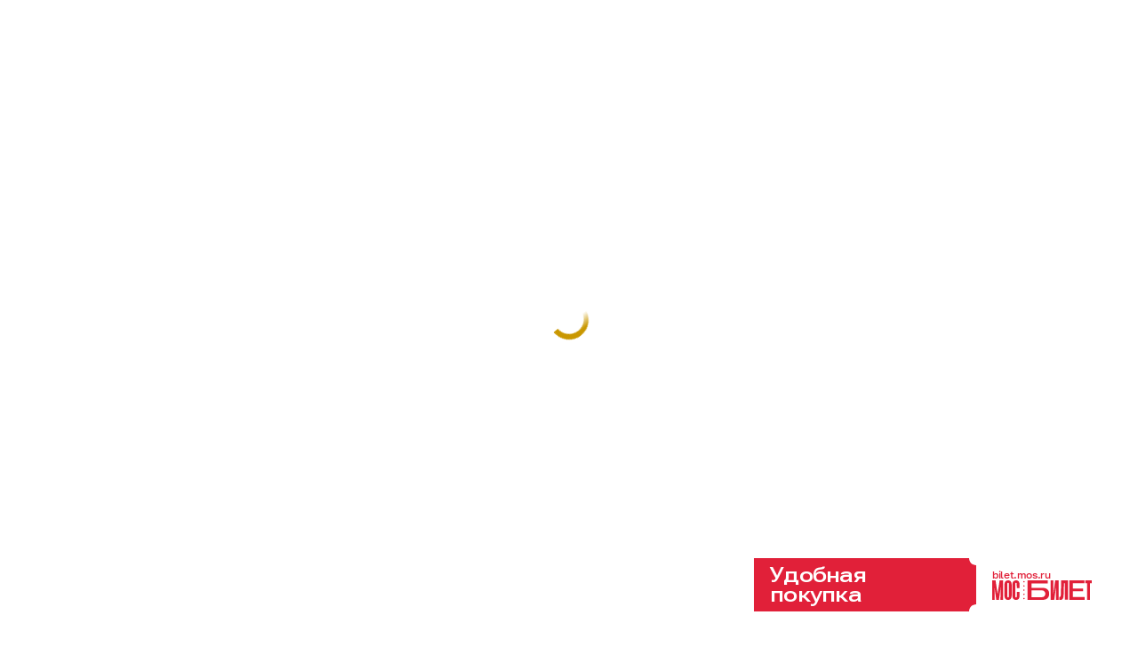

--- FILE ---
content_type: text/html; charset=UTF-8
request_url: https://tsaritsyno-museum.ru/events/education/p/poeticheskaya-vstrecha-i-okunatsya-v-neizvestnost/
body_size: 41560
content:

<!DOCTYPE html>

<html lang="ru">

<head>
	<!-- Meta -->
	<meta charset="UTF-8">
	<title>Поэтическая встреча «И окунаться в неизвестность» - Музей-заповедник «Царицыно»</title>
	<meta name="description" content="Поэтическая встреча «И окунаться в неизвестность» - подать заявку на участие на официальном сайте Музей-заповедник «Царицыно»">
	<meta http-equiv="cleartype" content="on">
	<meta name="viewport" content="width=device-width, initial-scale=1.0">
		
	<!-- Open Graph -->
	<meta property="og:title"       content="Поэтическая встреча «И окунаться в неизвестность» - Музей-заповедник «Царицыно»">
	<meta property="og:description" content="Поэтическая встреча «И окунаться в неизвестность» - подать заявку на участие на официальном сайте Музей-заповедник «Царицыно»">
	<meta property="og:type"        content="article">
	<meta property="og:url"         content="https://tsaritsyno-museum.ru/events/education/p/poeticheskaya-vstrecha-i-okunatsya-v-neizvestnost/">
	<meta property="og:site_name"   content="Музей-заповедник «Царицыно»">
	<meta property="og:image"       content="https://tsaritsyno-museum.ru/i/fb2-rx.jpg">
	<meta property="fb:app_id"      content="1612947345493264">

	<!-- Twitter -->
	<meta name="twitter:card"        content="summary_large_image">
	<meta name="twitter:title"       content="Поэтическая встреча «И окунаться в неизвестность» - Музей-заповедник «Царицыно»">
	<meta name="twitter:description" content="Поэтическая встреча «И окунаться в неизвестность» - подать заявку на участие на официальном сайте Музей-заповедник «Царицыно»">
	<meta name="twitter:image"       content="https://tsaritsyno-museum.ru/i/fb2-rx.jpg">

	<link rel="canonical" href="https://tsaritsyno-museum.ru/events/education/p/poeticheskaya-vstrecha-i-okunatsya-v-neizvestnost/" />

	
	<!-- Style -->
	<link rel="stylesheet" href="/s/swiper.min.css?v1.1">
	<link rel="stylesheet" href="/s/style.css?v1.41">

	<!-- Favicon -->
	<link rel="icon" type="image/png" href="/i/favicon-196x196.png?5" sizes="196x196" />
	<link rel="icon" type="image/png" href="/i/favicon-32x32.png?7" sizes="32x32" />
	<link rel="icon" type="image/png" href="/i/favicon-16x16.png?7" sizes="16x16" />
	<link rel="icon" type="image/png" href="/i/favicon-128.png?5" sizes="128x128" />
	
		<script src="https://api-maps.yandex.ru/2.1/?lang=ru_RU" type="text/javascript"></script>
	<!-- Global site tag (gtag.js) - Google Analytics -->
	<script async src="https://www.googletagmanager.com/gtag/js?id=UA-138437780-1"></script>
	<script>
	  window.dataLayer = window.dataLayer || [];
	  function gtag(){dataLayer.push(arguments);}
	  gtag('js', new Date());

	  gtag('config', 'UA-138437780-1');
	</script>
		<script
		src="https://bilet.mos.ru/shared/mosbilet/mosbilet_link_v2.js"
		charset="UTF-8"
		defer
		data-mosbilet-href="https://bilet.mos.ru/venues/24211/"
		data-mosbilet-position="right"
		data-mosbilet-variant="white"
		data-mosbilet-zindex="100000"
    ></script>

	
	<script type="text/javascript">!function(){var t=document.createElement("script");t.type="text/javascript",t.async=!0,t.src='https://vk.com/js/api/openapi.js?169',t.onload=function(){VK.Retargeting.Init("VK-RTRG-1769775-eSXGZ"),VK.Retargeting.Hit()},document.head.appendChild(t)}();</script>

</head>
<body>
<style type="text/css">
	.loadwall {
		position: fixed;
		top: 0;
		left: 0;
		text-align: center;
		z-index: 9999;
		width: 100%;
		height: 100vh;
		background: #fff;
		color: #aaa;
	}
	.loadwall span {
		display: inline-block;
		margin-top: 40vh;
	}
	.loader {
	  font-size: 4px;
	  margin: 50px auto;
	  text-indent: -9999em;
	  width: 11em;
	  height: 11em;
	  border-radius: 50%;
	  background: #c99700;
	  background: -moz-linear-gradient(left, #c99700 10%, rgba(201,151,0, 0) 42%);
	  background: -webkit-linear-gradient(left, #c99700 10%, rgba(201,151,0, 0) 42%);
	  background: -o-linear-gradient(left, #c99700 10%, rgba(201,151,0, 0) 42%);
	  background: -ms-linear-gradient(left, #c99700 10%, rgba(201,151,0, 0) 42%);
	  background: linear-gradient(to right, #c99700 10%, rgba(201,151,0, 0) 42%);
	  position: relative;
	  -webkit-animation: load3 1.4s infinite linear;
	  animation: load3 1.4s infinite linear;
	  -webkit-transform: translateZ(0);
	  -ms-transform: translateZ(0);
	  transform: translateZ(0);
	}
	.loader:before {
	  width: 50%;
	  height: 50%;
	  background: #c99700;
	  border-radius: 100% 0 0 0;
	  position: absolute;
	  top: 0;
	  left: 0;
	  content: '';
	}
	.loader:after {
	  background: #fff;
	  width: 75%;
	  height: 75%;
	  border-radius: 50%;
	  content: '';
	  margin: auto;
	  position: absolute;
	  top: 0;
	  left: 0;
	  bottom: 0;
	  right: 0;
	}
	@-webkit-keyframes load3 {
	  0% {
	    -webkit-transform: rotate(0deg);
	    transform: rotate(0deg);
	  }
	  100% {
	    -webkit-transform: rotate(360deg);
	    transform: rotate(360deg);
	  }
	}
	@keyframes load3 {
	  0% {
	    -webkit-transform: rotate(0deg);
	    transform: rotate(0deg);
	  }
	  100% {
	    -webkit-transform: rotate(360deg);
	    transform: rotate(360deg);
	  }
	}

</style>
<div class="loadwall">
	<span><div class="loader">Loading...</div></span>
</div>
<div class="super desktop-only ">
	<div class="depkult col col-30">
		<a href="//www.mos.ru/kultura" target="_blank">
			<svg xmlns="http://www.w3.org/2000/svg" class="depkult-logo" viewBox="0 0 168 44" fill="none"><path class="depkult-logo__c" d="M.536.537V34.23c0 3.771 2.56 6.114 6.68 6.114h4.158c2.692 0 4.85.8 6.596 2.445l.167.157.167-.157c1.746-1.646 3.903-2.445 6.596-2.445h4.157c4.103 0 6.651-2.343 6.651-6.114V.537H.536Zm17.6 43.148-.535-.506c-1.641-1.547-3.678-2.298-6.227-2.298H7.216C2.764 40.88 0 38.333 0 34.23V0h36.244v34.23c0 4.103-2.753 6.65-7.187 6.65H24.9c-2.55 0-4.587.752-6.228 2.3l-.535.505Z"/><path class="depkult-logo__c" d="M22.083 9.748c.016.51.378 1.131.935 1.576-.017-.116-.394-.493-.59-.87-.214-.362-.263-.625-.345-.706Zm1.312 7.136c.016.066.23.28.361.494.115.197.164.327.214.377-.017-.311-.231-.64-.575-.87Zm-1.472-6.825c.033.559.426 1.231 1.066 1.739-.032-.13-.46-.556-.688-.967-.231-.41-.296-.689-.378-.772Zm1.308 7.598c.017.114.345.394.541.738.198.327.198.409.28.476-.034-.476-.296-.82-.821-1.214Zm.065-.411c.017.082.296.362.46.64.164.264.214.443.279.492-.033-.378-.311-.82-.74-1.132ZM22.28 9.453c0 .458.31 1.017.818 1.41-.014-.098-.327-.442-.507-.771s-.23-.574-.31-.64Zm.611 3.757c-.05-.181-.64-.705-.952-1.232-.295-.524-.36-.852-.475-.984.065.723.623 1.576 1.427 2.216Zm.016-.477c-.032-.163-.574-.656-.869-1.147-.262-.476-.329-.788-.443-.902.065.672.575 1.46 1.312 2.05Zm-1.71-1.099c.115.821.803 1.871 1.723 2.61-.067-.215-.821-.887-1.182-1.495-.345-.605-.409-.951-.54-1.115Zm1.694 2.068c-.065-.197-.706-.771-1.05-1.346-.328-.558-.377-.903-.49-1.032.063.77.67 1.688 1.54 2.378Zm-2.679 9.566v-.265l-.065.017.016.282c.017-.018.032-.018.05-.034Zm-.164.08v-.31l-.148.033.066.295c.033 0 .05-.017.082-.017Zm13.127.264c-.1.016-.182-.034-.263-.116-.116-.13-.149-.212-.132-.31l.082-.378c.016-.1.05-.083.099 0 .131.163.246.329.279.608.032.114.015.18-.066.196Zm-.15.507c-.081 0-.147-.08-.23-.113l.133.18c.065.098-.066.148-.18.05l-.362-.28c-.098-.147-.065-.312.114-.525.05-.049.1-.065.15-.015l.278.18c.049.032.049.063.016.097-.082.083-.05.131.081.263.083.066.067.163 0 .163Zm-.376-2.23c-.165-.197-.132-.312.081-.296-.196-.31.018-.376.214-.047.098.146.116.442.081.786-.016.1-.13.13-.163 0a1.635 1.635 0 0 0-.213-.443Zm-1.806-2.87c-.098-.1-.212-.116-.327-.05 0 .148-.033.18-.116.067-.098-.133-.114-.297 0-.413a.262.262 0 0 1 .362-.048c.098.048.131.114.131.164l-.197.065.247.067c.131.114.015.328-.1.147Zm-1.017 1.148c-.26.327-.443.393-.525.164l-.081.426c-.067.196-.115.228-.147.081.015-.312.08-.64.196-.952.05-.147.114-.164.197-.082.295-.474.23-.212.1.15l.08.049c.362-.673.213-.134.18.164Zm-.95.18-.034.705c-.065.1-.114.279-.18 0l.098-.64-.114.232c-.1 0-.115-.1-.131-.296-.017-.231 0-.313.131-.263l.082.213.065-.148c.114-.065.131 0 .082.198Zm.31 1.838c.165 0 .312.082.38.214.08.13.195.261.343.376-.378-.59-.394-.837-.066-.624.296.181.46.477.41.92.082.23.05.278-.378 0-.164-.1-.179-.148 0-.23l-.509-.393c.444.689.117.507-.212.032.246.541.066.345-.263.081h-.082c.574.46.098.344-.278.067l-.066.032c1.001.707-.05.327-.492.048.312.28.673.477.591.494-.23.066-.657-.131-1.149-.345.394.246.738.394.525.46-.082.05-.46-.132-1.116-.394-.164-.034-.213-.018-.147.048.575.214.902.396.836.477-.098.114-.54-.099-1.165-.41-.18-.083-.393-.165-.607-.28.362.379 1.788.886 1.494 1.034-.115.05-.361-.05-.673-.213a13.817 13.817 0 0 1-1.181-.754c-.345-.281-.657-.558-.903-.772l-.016.081c.852.937 2.494 1.773 1.986 1.741-.198 0-.132.015-.296-.067-1.149-.59-1.937-1.525-2.495-2.295l-.033.032c.707 1.099 2.02 2 1.887 2.114-.13.101-.95-.573-1.476-1.147-.378-.392-.443-.558-.852-1.116l-.017.132c1.099 1.854 2.526 2.199 2.232 2.428-.084.066-.132-.016-.214-.066-1.313-.787-1.674-1.721-2.364-2.542l-.032.065c.46.738 1.214 1.558 1.855 2.314.08.098.015.197-.066.148-.706-.46-1.346-1.461-2.068-2.56l-.016.065c.605 1.164 1.936 2.56 1.542 2.462-.082-.034-.361-.426-.672-.87a19.353 19.353 0 0 0-.673-.937l-.033.116c.328.509.821 1.067.984 1.525l-.05.017-1.065-1.393-.065.064c.442.56.983 1.198.902 1.346l-.936-1.082c.05.327.36.606.263.689a2.984 2.984 0 0 1-.476-.705c-.065-.116 0 .18-.083.08a17.65 17.65 0 0 1-1.82-2.493c-.098-.164-.067-.181.115-.065l1.312 1.379c-.836-.92-1.41-1.644-1.279-1.757a13.97 13.97 0 0 0 1.443 1.527c-1.05-1.198-1.509-1.773-1.378-1.756.279.164.936.951 1.476 1.542-.737-1.017-1.657-1.855-1.657-2.018 0-.082.198-.082.263 0 .443.607.985 1.165 1.543 1.756-.411-.64-1.478-1.658-1.428-1.756.05-.082.164-.082.328 0 .36.541.754 1 1.262 1.476-.359-.51-1.197-1.361-1.113-1.476.015-.033.147-.066.212.017.164.262.36.46.574.754.147.181.344.377.542.557l-1-1.295c.032-.033.065-.048.098-.033.048 0 .097 0 .147.049.213.41.59.77.968 1.198l-.82-1.181c.016-.099.295-.05.361 0l.705 1.017c-.295-.707-.722-1.05-.508-1.034.213.033.36.213.541.46.114.162.246.278.328.394l-.46-.755c0-.066.164-.033.313.05l.31.343-.146-.296c.015-.097.131-.048.213 0l.278.443.05-.032c-.165-.28-.28-.411-.197-.443l.246.032.23.264c-.065-.296.213-.23.673-.067.294.1.574.443.836.985-.066.033-.181-.114-.311-.28-.067-.08-.1-.113-.197-.212.327.559.655 1.1.706 1.378-.1.081-.46-.541-.87-1.262.213.573.49 1.082.575 1.31-.05.018-.197-.26-.41-.605-.067-.1-.149-.149-.214-.262l.524 1.048c.1.05.164.164.1.313-.1.18-.034.245.163.411.196.13.623.212 1.181.13.722-.099 1.476-.246 2.247-.262Zm-4.249 4.757.1-.065.163.655-.493-.277.034-.116c-5.858-7.972-10.83-14.734-14.11-19.36-.05-.246.016-.345.246-.262 4.314 5.71 9.549 13.126 14.06 19.425Zm.329 1.427c.066.198.212.493-.214.083-.262-.133-.296 0-.082.41l.443.64c.033.295.148.54.377.755l.362.739c0 .114.066.228.098.326.05.28.115.428.345.462-.23.442-.525.852-1.017 1.115-.969.525-1.74.312-1.658-.969.05-.69.18-1.263.198-1.97.279-1.098.015-1.656-.935-1.721-.493.016-.871.016-1.15.213-.263.18-.64.115-1.148-.181-.985-.738-1.723-1.132-2.215-1.132.475.542.607 1.083.23 1.624.394.181.377.362-.017.541-.951.033-2.018-.163-3.134-.475-.36-.066-.426 0-.18.197.82.328 1.264.82 1.264 1.508-.526.019-.968.05-1.215.1-.23.148-.476.13-.704-.147-.592-.608-.658-1.15.016-1.607.377-.265.935-.872 1.624-1.79.46-.033.869-.13 1.329-.196 1.837-.232 3.576-.625 4.97-1.396.263-.082.46-.032.575.164l1.084 1.428-.313.116.82.622c-.147.115-.049.197.132.262-.1.149-.033.297.115.28Zm.066-.606c.049 0 .098.048.098.114 0 .051-.05.1-.099.1-.065 0-.114-.049-.114-.1 0-.066.05-.114.114-.114Zm.081-1.052c.082-.08.181-.13.214-.098.032.033-.017.116-.099.215-.082.08-.18.147-.213.114-.033-.034.016-.13.098-.23Zm.148.592c-.05.033-.066.15-.066.426-.097-.212-.114-.393-.065-.557.115-.295.23-.378.328-.378.197.214-.131.345-.197.51Zm-.131 1.066c-.066-.015-.082-.097-.033-.179.033-.083.098-.132.147-.1.065.017.082.1.034.182-.034.082-.1.13-.148.097Zm.376.278a.253.253 0 0 1-.245.116c-.082-.031-.099-.132-.05-.212.05-.082.166-.148.263-.115.081.033.1.115.032.211Zm.148.33a.175.175 0 0 1-.213-.05c-.032-.047-.016-.114.065-.147.084-.033.165-.017.215.033.049.067.015.131-.067.163Zm-.065-1.674c.148-.164.213-.016.377.049l-.197.1.214.065-.197.099.362.18-.23.065.294.182-.262.065c.262.081.427.147.41.23l-.278.065c.115.05.344.066.36.164.016.08-.18.033-.262.048l.246.165h-.23l.164.081c-.017.15-.081.231-.18.245-.262-.031-.05-.196-.23-.426-.492-.672-.46-1.229-.361-1.377Zm1.313 1.708c.033-.051.033-.132-.049-.15-.083-.015-.132-.015-.18-.098-.066-.196.032-.294.196-.344.131 0 .18.05.148.132l-.082.065c.148.049.246.098.294.18-.081 0-.13.017-.146.083.278-.05.261.392.016.312-.164-.05-.246.015-.164.295.065.327.294.41.278.065-.032-.164.526-.197.59.165l-.212-.082c.05.261.263.147.295.376l-.18.018c.213.147.377.327.459.54-.23-.034-.246-.278-.459-.278.278.377.606.295.77.671-.23-.014-.507-.197-.82-.49.28.392.459.722.394.884-.41-.18-.492-.786-.656-.968 0 .314.23.493.147.837-.163-.196-.245-.509-.245-1.001.164.033.23-.081.23-.36-.033-.297-.182-.28-.148 0 0 .214-.149.279-.591.017-.066.065.033.148.279.295l-.018.247.133-.214.048.69c-.016.18-.064.147-.114-.035l-.05-.344c0 .245-.032.361-.113.345l-.067-.641-.18.23-.05-.36-.163.13v-.442c-.115.065-.247.016-.378-.18.18.048.296.015.443-.066-.082-.33.067-.493.345-.524Zm-1.165 5.085c-.033.098-.099.165-.13.147-.017 0 0-.098.031-.196.05-.099.099-.164.131-.15.017 0 0 .101-.032.199Zm-.264 0c-.081.13-.163.247-.212.23-.05-.017-.033-.148.049-.294.067-.15.163-.248.214-.231.033.017.015.147-.05.295Zm.1 2.493c.131.032.114.198.114.313-.081-.084-.163-.18-.246-.084-.23-.179-.312-.08-.475-.03.065-.167.312-.33.607-.199Zm-.656-2.77c-.05.112-.116.196-.149.179-.032-.016-.016-.115.033-.231.05-.13.116-.212.147-.196.034.016.018.115-.031.247Zm-.772 2.49c-.033.084-.132.067-.312-.047-.263-.165-.197-.328.083-.476.097.278.557.46.23.523Zm-.065.725c-.05 0-.098-.033-.098-.083 0-.066.048-.099.098-.099.065 0 .115.033.115.099 0 .05-.05.083-.115.083Zm-.329 0c-.016 0-.049-.034-.065-.1-.016-.05-.016-.098.016-.116.016 0 .05.035.066.1.017.049.017.1-.017.116Zm-.147.113c-.034.016-.081-.032-.115-.13-.017-.083-.017-.165.017-.165.033-.016.081.05.113.132.017.082.017.163-.015.163Zm-.066-2.165c.082-.1.18-.148.214-.115.048.032.015.132-.066.23-.082.1-.163.148-.197.114-.05-.032-.017-.13.049-.23Zm-.062-.475c.017-.034.05-.05.066-.066-.016-.017-.016-.033-.033-.033-.066.082-.147.114-.18.099-.032-.034-.015-.116.05-.198 0-.016.016-.032.033-.032-.033-.034-.033-.05-.05-.066-.048.032-.08.05-.113.032-.016-.016 0-.08.048-.147-.032-.065-.048-.131 0-.165.098-.08.146.034.245.247.032.083 0 .131.048.18.032.066.13.099.162.149.113.179.098.328.082.344-.034.016-.016-.017-.082-.147-.015.014-.032.031-.032.047-.065.069-.13.116-.146.084-.032-.015-.017-.1.032-.165a6.95 6.95 0 0 0 .066-.066c-.017-.016-.017-.032-.034-.05-.016.018-.016.034-.032.05-.064.082-.146.131-.178.1-.033-.018-.016-.116.048-.197Zm-.447-5.842c.279.115.46.311.558.606.017.165 0 .246-.115.116-.065-.246-.229-.493-.443-.722Zm.41 1.05c0 .18-.08.296-.13.131-.066-.23-.18-.705-.41-.936.31.1.54.477.54.805Zm-.262.476c-.164-.23-.214-.575-.41-.82.28.195.394.23.525.688.032.18-.016.28-.114.132Zm-.083.362c-.13-.149-.195-.394-.36-.543.214.115.312.131.427.443.033.116.017.197-.067.1Zm-.098.459c-.032-.131-.164-.262-.198-.394-.014-.083.034-.066.1 0 .148.197.115.246.098.394Zm-2.213-2.331c.015-.016.08 0 .163.05.083.049.115.098.098.115-.015.033-.081.016-.164-.033-.066-.05-.114-.115-.097-.132Zm-1.412-1.018c.41.1.836.445 1.263.806.066.115.033.147-.066.098-.294-.098-.72-.59-1.197-.904Zm1.346 3.1c.032-.244.015-.473.049-.458.049 0 .132.248.098.477-.05.246-.115.442-.164.426-.05-.015-.016-.213.017-.444Zm-.395.067c.032-.196.1-.342.133-.342.048 0 .048.163.015.36-.033.198-.082.345-.131.345-.033 0-.049-.165-.017-.363Zm-.36.034c.016-.198.049-.361.097-.361.05.016.066.163.05.377-.033.18-.067.345-.115.345-.032 0-.05-.164-.032-.361Zm-.263.05c0-.182.033-.33.066-.33s.065.148.065.33c0 .179-.032.326-.065.326S20 31.093 20 30.913Zm.886 3.199a.752.752 0 0 1 .098.245l-.05.05c-.015-.099-.03-.197-.048-.295Zm1.952-.902c-.279.72-.672 1.163-1.017 1.64 0 .016-.033.032-.033.048a.227.227 0 0 0-.05.068c.018-.035.033-.051.05-.084-.017-.08-.032-.165-.05-.244.05.065.067.112.083.18.05-.084.099-.165.147-.248-.015-.081-.032-.164-.048-.262.033.065.065.114.098.18.032-.066.082-.13.114-.195-.032-.083-.048-.18-.082-.279.05.065.082.13.116.196.048-.083.098-.164.13-.246-.015-.082-.048-.165-.064-.246.032.048.065.1.097.164.05-.148.082-.264.1-.36l-1.691 1.048c.143-.125.3-.238.443-.362-.017-.097-.032-.212-.049-.312.049.085.082.183.114.265.034-.034.084-.066.115-.1-.016-.13-.03-.261-.048-.393.065.115.098.228.13.329.05-.033.099-.084.149-.115-.017-.164-.033-.345-.066-.525.082.147.13.294.164.443a.72.72 0 0 1 .131-.115c-.016-.231-.05-.492-.082-.74.115.232.197.445.197.625.033-.033.066-.049.097-.082a6.876 6.876 0 0 0-.097-.804c.13.246.214.492.23.69 0-.017.033-.034.048-.05a7.24 7.24 0 0 0-.098-.953c.165.313.247.608.213.822l.1-.098c-.018-.477-.181-.903-.329-1.346-.067.23-.067.313-.132.295.034-.262.017-.377-.032-.41-.033.36-.115.59-.23.705l.065-.59h-.098c-.081.426-.098.558-.262.706.065-.263.032-.46.032-.51-.049.017-.082.034-.113.034v.049a.847.847 0 0 1-.181.64c-.017-.23.082-.443.082-.673-.05.016-.082.033-.132.05v.229a1.711 1.711 0 0 1-.13.36c.016 0 .081-.476.031-.572-.031.016-.08.016-.114.031v.065c-.017.05-.017.099-.05.099-.017 0-.032-.032-.032-.082-.016-.017-.016-.05-.033-.065a.19.19 0 0 0-.082.016v.017c.017.049.017.082 0 .099-.017 0-.05-.05-.082-.099-.033 0-.065.015-.082.015.017.084.017.116-.05.149-.081.032-.081-.05-.098-.132-.049.017-.098.017-.147.033.015.066 0 .114-.016.114-.018.017-.05-.032-.083-.097H20c.016.065.016.097 0 .114-.016 0-.05-.032-.082-.097-.017-.017-.017-.05-.033-.084-.05-.096-.066-.196-.05-.212.034-.017.083.049.132.164a.308.308 0 0 1 .033.115.297.297 0 0 1 .114-.033c0-.034 0-.049-.015-.066-.033-.131-.033-.246 0-.262.032-.017.08.082.115.214 0 .015.016.048.016.08.05-.015.082-.032.13-.048-.016-.082-.016-.115-.016-.164 0-.066 0-.099.017-.099.016-.017.099.099.13.231.034-.016.051-.016.083-.034-.011-.01-.017-.022-.017-.033-.032-.099-.032-.131-.032-.197-.016-.05-.016-.065 0-.083.017-.014.098.116.13.231 0 .017 0 .033.017.05.034-.017.05-.017.084-.032v-.263c0-.067.015-.1.032-.1.016 0 .031.033.048.081.017.066.033.15.05.23.034 0 .065-.016.099-.031v-.133c.015-.047.015-.081.032-.081.016-.016.05.081.067.164.048-.017.08-.033.13-.049v-.18c0-.05.017-.1.032-.1.017-.015.034.017.034.067.016.05.033.098.033.164.032-.018.065-.018.098-.05 0-.099.017-.197.017-.261.015-.067.032-.116.048-.116.017-.016.033.017.033.082.017.065.017.147.017.246.033-.016.066-.033.098-.033.115-.459.263-1.083.263-1.64-.033-.065-.066-.115-.099-.181-.032.625-.082 1.15-.279 1.494a4.124 4.124 0 0 0-.016-1.675h-.05c.017.674.017 1.232-.163 1.608a3.887 3.887 0 0 0-.165-1.754.219.219 0 0 0-.098-.033c.147.13.115.656.05.738-.098-.312-.017-.411-.296-.624h-.082c.147.164.164.41.13.607a1.935 1.935 0 0 0-.344-.525h-.147c.214.247.214.296.18.493-.081-.213-.41-.362-.54-.46-.067 0-.083.015-.149.015.165.083.395.378.312.477-.115-.13-.36-.263-.459-.443-.066 0-.033.032-.098.032.032.1 0 .166.016.28-.148-.033-.23-.048-.41-.246-.033 0-.1-.017-.1 0 .018.049.083.164.1.213-.033-.049-.379-.23-.41-.279-.017-.016.066-.016-.132-.034.017.05.132.313.148.362a6.11 6.11 0 0 0-.312-.344c-.082-.018-.147-.018-.229-.034l-.147-.245c.738.05 1.558.017 2.542-.165l.919-.18c.312-.1.525.066.591.54l.049.526c.197.281.279.623.082 1.1.082.345.278.64.573.886.263.245.296.59-.016 1.084Zm-2.149-.657c.049-.13.066-.182.114-.182.033 0 .05.067.05.215s0 .278-.115.262c-.115-.016-.082-.147-.049-.295Zm-.164-.066c.017-.049.032-.082.05-.082.016 0 .016.033.032.082h-.082Zm.017.443c-.066-.016-.066-.147-.034-.296h.099c0 .18 0 .312-.065.296Zm-.198.033c-.099-.017-.081-.115-.049-.213.033-.115.049-.146.082-.146.033.014.05.046.05.162 0 .115 0 .197-.083.197Zm-.212 0c-.065-.017-.05-.1-.033-.18h.098c0 .099 0 .18-.065.18Zm-.346-1.74c-.05 0-.065-.114-.065-.277 0-.15.016-.28.065-.28.033 0 .067.13.067.28 0 .163-.034.277-.067.277Zm-.065 1.2c-.065.032-.048-.035-.082-.132-.033-.083-.033-.198-.016-.214.033 0 .081.081.114.18.033.098.033.148-.016.166Zm-.212-1.2c-.034 0-.082-.146-.082-.327 0-.182.031-.328.082-.328.032 0 .08.146.08.328 0 .18-.032.327-.08.327Zm-.083 1.099c-.033-.08-.05-.164-.033-.164.015-.015.05.05.082.116a.487.487 0 0 1 .033.164c-.016.017-.066-.05-.082-.116Zm-.115-1.148c-.034.017-.098-.097-.132-.246-.033-.147-.048-.279-.016-.279.05-.017.1.1.148.247.034.148.034.278 0 .278Zm-.263.034c-.114.015-.082-.05-.114-.197-.017-.132-.017-.297.017-.297.032-.014.13.149.147.28.033.13.048.198-.05.214Zm-.311-.034c-.033 0-.099-.114-.115-.246-.033-.148-.033-.262 0-.262.05-.017.099.097.131.23.033.148.017.262-.016.278Zm-.262-.065c-.034.015-.083-.065-.132-.197-.032-.132-.049-.23-.016-.246.016 0 .082.083.13.213.034.115.05.23.018.23Zm-.361.016c-.066.018-.05-.033-.066-.148-.016-.097-.016-.214 0-.214.033 0 .098.1.114.214.017.1.033.148-.048.148Zm-.23-1.526-.116-.197c.033 0 .083 0 .132.016l.132.215c-.05 0-.1-.018-.149-.034Zm-.017 1.51c-.032 0-.065-.05-.099-.132-.032-.097-.048-.163-.017-.163.017-.018.067.049.084.131.032.082.049.147.032.164Zm-.344-1.609c-.033-.064-.131-.048-.213-.082-.082-.032-.05-.048-.198-.083l.444.051.098.164-.016-.016c-.05 0 .147.525-.115-.034Zm.048 1.624c-.033-.015-.082-.08-.098-.164-.016-.08 0-.13.034-.13.031.017.081.098.097.18.017.082 0 .133-.033.114Zm-.31 5.317c.097-.05.196-.05.213 0 .015.05-.05.114-.147.147-.1.05-.198.033-.216 0-.031-.048.05-.114.15-.147Zm.507.164c.034.049-.065.15-.196.197-.132.05-.263.05-.28-.016-.015-.049.066-.132.198-.198.131-.048.261-.048.278.017Zm-.836-.344c-.017-.035.032-.082.114-.115.083-.033.148-.017.164 0 .017.05-.032.098-.114.115-.082.032-.148.032-.164 0Zm-.278-5.217c-.526.49-.92 1-.986 1.491-.18-.245.198-.868.788-1.639-.361.278-.69.639-1 1.05.065-.263.278-.624.573-1.018-.64.476-1.083 1.182-1.016 2.495-.247-.788-.082-1.543.426-2.281l-.706.738.64-.984-.393.13.033-.147-.247.116v-.166l-.329.262.066-.277c-.114-.065-.196.032-.294.162-.099-.326.262-.442.64-.276.294.114.655.163 1.132.063.23-.05.475-.05.72-.014.247.13.231.246-.047.295Zm-.444.819c-.05.083-.116.132-.13.116-.018-.017 0-.1.048-.165.049-.083.115-.115.132-.115.032.032 0 .099-.05.164Zm-.148.41c-.048.098-.098.166-.131.15-.033 0-.015-.101.016-.181.05-.099.099-.164.132-.149.015.017.015.099-.017.18Zm-.229 3.577-.361-.31c-.099-.198-.017-.345.164-.477.015.147.065.263.148.328.164.13.196.329.049.46Zm-.066 1.51c-.082 0-.164-.017-.164-.05 0-.032.049-.064.132-.064.098 0 .163.032.163.064.017.033-.049.05-.13.05Zm-.327-.165c-.017-.016.064-.064.163-.081.098-.033.196-.033.213 0 .018.017-.05.065-.148.1-.114.014-.212.014-.228-.02Zm-.263-.097c-.034-.034.065-.099.23-.132.147-.032.294-.05.327-.017.016.033-.083.1-.23.132-.164.049-.293.049-.327.017Zm.081-3.972c0-.114.034-.196.066-.196.033 0 .066.082.066.196 0 .117-.033.214-.066.214s-.066-.097-.066-.214Zm.017 3.71c.131-.033.279-.05.295-.019.033.035-.065.083-.197.133-.13.032-.263.032-.295 0-.016-.033.066-.081.197-.115Zm-.344-.346c-.017-.033.049-.065.13-.065.082 0 .165.032.165.066 0 .015-.05.049-.132.049-.098 0-.163-.017-.163-.05Zm-.428-3.658c.05.23.116.425.23.525.033.115-.031.18-.082.13a.85.85 0 0 1-.148-.655Zm.164 2.263c-.115-.066-.147-.213-.13-.328.032-.065.114-.065.13.018.017.08.034.13.1.196.065.048.032.18-.1.114Zm-.377-.082c-.098-.114-.065-.296.017-.41.065-.081.147-.033.13.066-.032.098-.016.164.034.28.033.08-.066.213-.18.064Zm-.28-6.677c-.065-.066.051-.131.083-.099l.197.18c.05.051-.065.133-.114.1l-.165-.181Zm1.133-1.05c-.065-.066.017-.164.083-.116l.262.23c.066.066-.049.181-.099.132l-.246-.246Zm-.278.098c-.083-.082.016-.196.098-.13l.312.262c.083.082-.05.197-.115.146l-.295-.278Zm-.214.164c-.099-.098.032-.23.115-.148l.361.313c.1.081-.05.229-.131.163l-.345-.328Zm-.311.263c-.066-.082.081-.196.163-.149l.295.297c.083.084-.114.212-.163.147l-.295-.295Zm-.017.557-.164-.163c-.033-.049.05-.116.082-.082l.163.164c.05.049-.048.115-.081.081Zm-.066-.31c-.065-.065.05-.149.099-.1l.196.198c.05.049-.081.131-.114.082l-.181-.18Zm-.18-3.267c.033-.113.148-.18.344-.196l2.198-.329c.116-.016.133.05.116.197-.033.215-.066.41-.164.575-.082.066-.099-.214-.082-.64-.164.393-.098.804-.362.87-.113-.18.066-.525.1-.787-.246.228-.165.509-.377.804-.083.015-.066-.262-.017-.707-.115.329-.214.593-.329.707-.065-.099-.065-.345-.048-.607-.099.426-.214.721-.313.77a2.526 2.526 0 0 1 .017-.705l-.05-.05c-.066.411-.13.657-.23.772a.935.935 0 0 1 .034-.756h-.098c-.066.214-.099.395-.197.462-.131-.018-.198-.166-.198-.412-.114.458-.278.706-.459.853a2.076 2.076 0 0 1 .115-.82Zm-1.985 1.133-.065.214-.066-.034.032-.18h.1Zm1.592-1.426-.082.064.082-1.51-.345 1.872c-.033.214-.18.18-.149-.017.083-.393.214-.935.296-1.51-.082.018-.147.067-.163.18-.1.805-.231 1.46-.412 1.69.116-.508.18-1.017.198-1.525l-.098.081-.247 1.428c.181.1-.048.246-.114.066l.082-.788-.066-.015-.344 1.263.114-.87-.296.87h-.113l.147-.74-.492 1.346c-.148.033-.165-.017-.05-.245l.312-.92-.098.016c-.197.675-.346 1.149-.591 1.297l-.081.016c.343-.606.393-.903.409-1.197-.18.574-.361.984-.69 1.329-.048-.05.018-.197.214-.557l.181-.478c-.082-.098-.132-.065-.18.082-.115.412-.23.69-.444.953l.214-.803-.034-.1c-.147.476-.344.885-.623 1.132l.132.067c.443-.296 1.05-.199 1.674-.476.131-.067.262-.1.344-.033l-.115.31-.116-.18c-.065.246-.162.476-.294.575l-.05-.36c-.262.573-.443.885-.459.607l.05-.346a1.3 1.3 0 0 0-.378.707c-.098-.017-.116-.214-.082-.493l-.163.607c-.148.034-.182-.13-.1-.493-.13.328-.245.559-.294.592-.066-.1-.083-.264-.034-.476l-.163.31c0 .231-.066.312-.164.297.049-.344.049-.475-.017-.395l-.197.526c-.114.064-.148-.065-.131-.361-.18.1-.131.46-.263.607-.098-.065-.115-.23-.098-.41-.082.278-.165.444-.279.46l-.033-.542c-.05.246-.116.443-.213.607l-.148-.394-.065.378c-.116.065-.213-.033-.28-.28-.016.509-.065.935-.393 1.15.032.13-.115.475-.313.868l.525-.772c.116-.03.165.034.116.28l-.542.886c-.082.098-.18.066-.279 0-.114.443-.311.757-.508 1.051.23-.147.378-.46.558-.886.032-.132.18.032.13.296l-.13.114.015.197-.163.016v.263l-.148.065c.148.36-.033.592-.394.41-.114.443-.606.214-.36-.179.607-.987 1.197-1.97 1.312-3.3.033-.475.328-.689.706-.902.804-.442 1.082-1.197 1.066-2.052-.18-3.705.853-5.331 2.445-5.97l-.05.148c-1.426.869-2.018 2.542-2.034 4.823-.016.51-.065 1.033 0 1.591l.05-.114c.05-1.345.05-2.495.213-3.283.18-.869.46-1.394.738-1.77.099-.132.18-.296.28-.395.13-.13.278-.164.392-.279l-.017.115c-.54.542-1 1.233-1.213 2.134-.23 1.033-.246 2.23-.164 3.478-.016.18-.049.327-.114.458l.065-.033c.099-.196.147-.425.147-.705-.114-1.508 0-3.035.542-4.1.377-.738.607-1.018 1.658-1.61l-.033.116c-.888.607-1.724 1.312-1.888 3.708l.05-.05c.164-1.82.82-3.166 2.034-3.658.427-.18.936-.15 1.493-.15l-.098.085c-.853-.084-1.591.212-2.231.886l.098.033c.606-.625 1.313-.97 2.199-.772l-.066.132c-.624-.099-1.15.13-1.64.508v.066c.557-.379 1.065-.559 1.557-.46.166.016.214.148.166.345l-.1.902c-.016.87-.066 1.723-.278 2.495Zm.148 6.365h-.05l-.082.197-.18.328.114-.36.05-.182c-.05-.016-.132-.05-.215-.065l-.146.147-.247.28.197-.328.082-.131c-.032 0-.065-.018-.098-.018l-.148.149-.245.278.196-.312.082-.132h-.13l-.1.149-.23.295.165-.344.048-.083c-.066.018-.13.033-.179.05l-.116.279.05-.264c-.148.067-.28.15-.328.313 0-.28.212-.443.623-.492.476-.065 1.05.032.887.246Zm-1.641 3.003c-.065-.1-.099-.18-.065-.197.032-.018.097.032.163.13.065.097.082.182.065.198-.032.017-.098-.033-.163-.13Zm-.033.376c-.018.018-.066-.049-.115-.115-.033-.08-.05-.163-.016-.18.016 0 .065.05.114.132.033.082.05.163.017.163Zm-.165.378c-.031 0-.098-.099-.13-.213-.05-.132-.05-.246-.017-.263.032-.017.116.082.147.213.05.132.05.246 0 .263Zm-.295-3.462c0 .081.016.18.016.28l-.113-.246h-.067c0 .13 0 .262.017.393l-.164-.361c-.034.015-.05.015-.082.015.015.181.015.377.015.575l-.23-.476v-.032c-.031.098-.048.213-.08.31l-.05-.326c-.05.13-.115.295-.164.459l-.018-.345v-.098h.034l.41-.262c.278-.132.623-.182.574.047 0 .017-.032.051-.098.067Zm-.328 2.691c-.246-.1-.23-.312.065-.51.264.115.264.363-.065.51Zm.919-.345c.05.066.065.131.05.147-.017 0-.068-.032-.116-.097-.032-.067-.065-.13-.032-.148.016 0 .065.031.098.098Zm1.362-7.76.033-.295c.016-.066.147-.099.147-.017l-.032.294c0 .05-.148.083-.148.018Zm-.165.08c0-.048.034-.08.05-.08.032 0 .065.032.065.08 0 .052-.033.084-.066.084-.015 0-.05-.032-.05-.084Zm-.229.034c0-.081.13-.146.147-.016l.032.231c.018.065-.147.13-.147.015l-.032-.23Zm-.264.28c0-.049.034-.099.082-.099.05 0 .084.05.084.099 0 .065-.033.098-.084.098-.048 0-.082-.033-.082-.098Zm-.194.228.015-.211c0-.082.081-.116.098 0v.211c0 .066-.131.116-.113 0Zm-.265.149v-.197c0-.082.132-.082.132.016l.016.197c0 .066-.148.081-.148-.016ZM9.68 31.028c-.099-.246-.378-.313-.852-.23-.132-.148-.346-.245-.624-.31.261-.987.87-1.495 1.87-1.659.968-.164 2.034-.705 3.199-1.247.493-.36.558-.197.197.508l-.558.641c-.295.327-.361.672.05 1.001.558.278.787.54.706.771-.608-.164-1.166-.081-1.64.361-.346-.1-.756-.05-1.331.229-.295-.164-.622-.18-1.017-.065Zm.46.722.13-.295c.034-.05.066-.066.1-.1h-.115c-.067.084-.18.18-.328.28l.098-.246c.017-.017.05-.034.065-.049-.032 0-.066-.018-.082-.018a1.034 1.034 0 0 1-.246.198l.066-.165c.115-.146.197-.131.377-.196.1-.05.443.033.394.148-.016.099-.23.278-.459.443Zm.246.935-.263-.23.082.444-.196-.214-.05.393c-.066-.163-.147-.311 0-.69.132-.342.296-.44.394-.425.115.131-.033.393.033.722Zm-.329 1.658c-.082-.018-.164-.05-.147-.067 0-.033.082-.05.165-.033.097.017.162.05.162.082-.015.018-.097.033-.18.018Zm-.065-.312c.115.016.196.065.196.097 0 .034-.097.05-.214.034-.114-.034-.195-.066-.195-.1 0-.03.098-.048.213-.03Zm-.312-.23c0-.034.115-.05.263-.034.132.033.23.083.23.116-.017.048-.132.065-.263.031-.13-.016-.247-.064-.23-.114ZM9.4 31.125c-.017.098-.213.28-.46.41l.148-.279c.034-.033.066-.065.116-.098h-.099a1.701 1.701 0 0 1-.345.28l.114-.23c.017-.034.05-.05.066-.065-.049-.018-.098-.018-.163-.034l.295-.114c.148 0 .279.05.344.13H9.4Zm-1.362.329.164-.345a.46.46 0 0 1 .362-.181c0 .116-.23.345-.526.526Zm-.41 2.395c.377.312.312.443-.196.393-.164-.049-.264-.163-.264-.393l-.163-.689c.213-.083.263.017.328.263.18.163.296.296.296.426Zm.148 1.049c-.05.017-.115-.065-.131-.164 0-.097.032-.195.081-.195.067-.018.115.064.132.164.016.098-.017.179-.082.195Zm-.296.312a.406.406 0 0 1-.328-.147c-.164-.197-.196-.443-.065-.64.131-.18.278-.114.36.116h-.163c.196.098.311.211.311.343l-.245-.064c.18.13.262.245.262.344l-.197-.133.065.181Zm-1.017-4.429.148-.081a.324.324 0 0 1 .18.014c-.016.05-.164.082-.328.067Zm.099-.46.36-.05c-.262.231-.525.395-.64.361.018-.114.132-.245.28-.311Zm-.082-.213h.278c-.213.148-.441.247-.524.213.015-.1.114-.18.246-.213Zm-.509-.328.147-.165c.083-.049.182-.065.247-.032-.017.066-.197.148-.394.197Zm.115-.445a.365.365 0 0 1 .344-.015c-.049.098-.295.18-.573.214l.23-.199Zm-.049-.244c.115-.065.263-.081.36-.018-.032.083-.311.18-.607.23l.247-.212Zm-.049-.28c.114-.08.246-.098.344-.049-.032.098-.263.213-.557.28l.213-.23Zm.098-.459c.083-.05.181-.065.246-.034-.016.084-.197.166-.41.215l.164-.18Zm3.758-8.449.639-.115-.032.13-.607-.015Zm-2.97 7.4c.13-.017.262 0 .327.08-.065.083-.31.1-.607.051l.28-.132Zm.245-.214c-.016.049-.163.066-.31.066l.13-.083c.065-.032.147-.016.18.017Zm-.197-.723.214-.049c.099 0 .197.05.23.115-.05.05-.247.017-.444-.066Zm.05.23a.308.308 0 0 1 .296 0c-.05.083-.263.132-.51.164l.214-.163Zm2.182-1.705c.065 1.148.262 1.87-.41 2.56-.624.638-1.1.556-1.199 1.295-.065.477-.18.934-.31 1.231-.477-.262-.525-.821-.165-1.69.968-1.788.755-3.331-.426-4.693.673-2.543 1.787-3.904 3.625-3.396-.722.804-1.23 2.232-1.115 4.693Zm-3.15-.985c-.033.082-.083-.065-.098.032.082-.72.23-1.427.508-2.067.262-.671.804-1.46 1.362-1.986.344-.327.64-.408 1.082-.704h-.08a2.202 2.202 0 0 0-.871.476c-.607.509-1.149 1.262-1.493 1.952-.328.624-.526 1.344-.623 2.297a2.426 2.426 0 0 1-.444 1.05c-.262.329-.475.115-.837 1.084l-.081.032c.05-.196.148-.477.247-.624.113-.163.228-.246.377-.424.262-.332.509-.724.606-1.381.083-.507.18-1.164.329-1.59.164-.494.312-.756.509-1.018.573-.788.803-1.297 2.133-2l-.115.015c-.969.376-1.576 1.05-2.363 2.345-.607.984-.442 2.216-.92 3.134-.147.313-.54.771-.739.967l-.08.018c.114-.377.525-.672.722-1.05.13-.245.18-.656.229-.952.263-1.756.771-2.575 1.527-3.446h-.117c-1.575 1.724-1.344 2.937-1.69 4.119-.245.772-.507.673-1.082 1.755-.016-.164.049-.31.082-.394.05-.163.214-.312.476-.655.246-.344.46-.92.558-1.805.034-.41.164-.77.294-1.083.133-.343.231-.574.378-.82.608-.968 1.15-1.592 1.903-2.002v-.066c-.77.328-1.443 1.116-1.968 1.986-.295.491-.46.87-.623 1.427-.115.426-.18 1.001-.329 1.575-.097.426-.328.688-.525.935-.147.18-.262.393-.36.458.081-.279.049-.556.508-.901a.895.895 0 0 0 .263-.427c.065-1.344.476-2.508 1.197-3.658-.262.082-.476.36-.72.787.426-1.28 1.132-2.624 2.59-2.953.771-.165 1.805.329 2.856 1.264-.853.082-1.576.246-2.051.558l-.034-.1c.246-.229.64-.392 1.067-.54l-.098-.016c-.624.147-1.264.46-1.903 1.147l-.1.017C7.99 19.87 8.68 19.527 9.4 19.33l-.312.017c-.475.114-.985.441-1.411.885-.77.771-1.377 1.969-1.672 3.675Zm-1.985 2.87a.773.773 0 0 1-.115-.41c.016-.195.164-.18.196-.048.034.245-.081.262-.081.458Zm.361-2.739c.13-.214.18-.065.164.13-.28.412-.492.626-.674.74.082-.313.296-.492.51-.87Zm9.68-3.97c0 .049-.149.066-.328.066-.18 0-.329-.017-.329-.067 0-.032.148-.064.329-.064.18 0 .328.032.328.064Zm-1.887-.017c.312-.262.656-.36 1.05-.36h.689c.262 0 .23.263-.017.245h-.492c-.443-.016-.803.115-1.165.312-.195.082-.212-.081-.065-.197Zm1.51-3.133c.031.05-.016.197-.1.328-.098.147-.213.23-.245.181-.033-.034.017-.181.097-.328.1-.15.215-.215.248-.18Zm-.723-.065.083-.345c-.099.197-.23.376-.493.492.18-.28.213-.411.165-.491-.214.26-.427.459-.672.508l.115-.312c-.166.081-.248.263-.494.245l.214-.345-.378.164.05-.227-.345.21.131-.294-.393.164-.017-.197-.263.066v-.213l-.229.131-.034-.163-.31.13.016-.246-.23.116-.082-.116-.278.099-.05-.213-.246.245-.05-.196c-.098.065-.164.23-.279.213l-.064-.213c-.132.115-.23.295-.363.312l.033-.295c-.146.13-.262.36-.442.376l.065-.311c-.115.114-.214.328-.36.328l.114-.295c-.164.115-.394.362-.492.345l.066-.296c-.082.05-.148.164-.23.148l.066-.18c.163-.378.509-.444.918-.427.92.032 1.838.065 2.724.312 1.379.41 2.314.278 3.018-.215.215-.082.28 0 .181.246-.064.264-.246.361-.41.296a.88.88 0 0 1-.295.394l.015-.329c-.147.23-.31.362-.475.379Zm.23.556c-.082.116-.164.181-.197.15-.033-.034 0-.15.082-.264.066-.114.148-.18.181-.147.032.033 0 .147-.067.261Zm-.345.051c-.065.081-.13.13-.165.115-.015-.034 0-.131.068-.214.065-.098.13-.149.147-.133.033.035 0 .133-.05.232Zm-.524.081c-.163 0-.295-.049-.295-.114 0-.05.132-.1.295-.1.147 0 .279.05.279.1 0 .065-.132.114-.28.114Zm4.823.592c-.131.098-.262.18-.277.146-.035-.032.065-.146.195-.245.13-.114.263-.18.279-.165.033.033-.065.148-.197.264Zm.657 2.674.098-.494c.116-.065.164-.033.148.1l-.213.41-.033-.016Zm-.722 3.953.491.36c.149.116 0 .312-.113.231l-.526-.327c-.18-.116.016-.378.148-.265Zm.197-.296.262.263c.148.132.049.247-.081.18l-.33-.197c-.18-.114.033-.343.149-.246Zm.344-4.184c.066-.13.197-.097.147.033-.13.723-.261 1.33-.278 2.282l-.066-.148c.083-.854.083-1.345.197-2.167Zm-.36 2.495h-.05c-.05-.92-.017-1.74.164-2.527.049-.065.132-.05.115.032a15.173 15.173 0 0 0-.23 2.495Zm-1.314-4.2c-.065 0-.098-.049-.098-.098 0-.065.033-.116.098-.116.05 0 .098.051.098.116a.105.105 0 0 1-.098.098Zm.197-.214c0-.048.033-.082.066-.082.05 0 .082.034.082.082 0 .051-.032.1-.082.1-.033 0-.066-.049-.066-.1Zm.132.182c.213-.148.426-.247.459-.199.033.05-.116.216-.345.378-.23.149-.426.23-.475.18-.017-.049.13-.213.36-.36Zm-.87 1.361.05.114c-.346 1.248-.378 2.362-.148 3.364-.148-1.706-.017-2.691.278-3.215v.163c-.229 1.198-.246 2.166-.032 2.954l.065-.05a9.586 9.586 0 0 1 .13-3.183l.117.016c-.23 1.264-.23 2.25-.066 3.151l.066-.066c-.131-1.296-.116-2.198.081-3.018l.098.016c-.18 1.246-.196 2.23-.03 3.035l.064-.016c-.132-1.362-.065-2.331.114-3.052l.067.066a11.63 11.63 0 0 0 0 2.937l.065-.033c-.034-1.182-.099-2.116.05-2.807l.081-.097c-.114.87-.114 1.836.033 2.92h.066c-.115-1.28-.082-2.248.049-3.036l.066.05a20.363 20.363 0 0 0 .016 3.003l.066-.017c-.066-1.41-.017-2.379.13-2.953.132-.048.132.115.018.295-.083.853-.116 1.707 0 2.642l.097.016c-.097-1.362-.015-2.15.132-2.92.081-.081.164.016.065.213-.114.952-.18 1.623-.082 2.707h.116c.13.049.147.1.015.148-.803.165-1.575.311-2.312.36-.15.017-.197-.065-.197-.279a9.96 9.96 0 0 1 .36-3.198l.05-.017c-.213 1.166-.312 2.281-.149 3.28-.081-1.557.115-3.214.412-3.493Zm-.444.198-.031.065-.345.081.147.116-.114.097.23-.032-.017.098-.246.1c.18.016.262.064.213.114l-.213.13.18.067-.23.098.197.132-.245.082c.163.048.23.131.245.18l-.262.116c.148.063.18.098.18.18l-.246.098.197.147-.197.064c.164.067.18.15.197.215l-.23.066c.18.064.262.115.23.18l-.279.131.263.034v.064l-.263.083c.198.082.263.146.263.213l-.247.148.263.05-.246.179c.148-.016.23.018.23.098l-.23.116c.18.032.377.064.558.115l.066.082.049-.082c.114-.05.23-.05.345 0l.113.163.082-.197.116.213.099-.262.131.362.1-.378.112.311.1-.344.081.28.083-.33.148.313.114-.393.148.327.099-.262.13.23.082-.279.098.195c.083.166-.098.313-.278.346l-2.444.393c-.149.017-.296-.098-.362-.426-.115-.607-.065-1.197.017-1.788.147-1.33.36-1.985.574-2.413.099 0 .164.033.197.132l-.197.115.245.067Zm4.414.08-1 1.052c.115-.117.23-.165.329-.263.426-.378.703-.657.622-.444a1.52 1.52 0 0 1-.64.69l-.41.444-.032.096c.442-.46.672-.59.721-.474l-.788.933.87-.67c-.263.408-.607.77-1.067 1.081v.081c.476-.392.837-.638.87-.523-.081.195-.377.491-.738.82l.443-.213c.033.18-.065.311-.262.41-.246.066-.378.164-.378.263l.296-.116c.016.099-.148.262-.394.46l.345-.1c.015.083-.115.247-.443.477l.311-.068c.017.086-.05.166-.18.282l.443-.149c-.017.1-.066.18-.214.231l.033.081c.263-.148.28-.033.18.016.066.033.247-.031.1.214.18-.083.294-.017.262.115.344.05.328.393.016.36-.163.017-.328.033-.493.083-.197.081-.294.066-.343-.164-.115-.428-.264-.673-.443-.772-.591-.247.115-.54.179-.804.033-.262.149-.393.313-.46-.197.018-.197-.13.015-.427-.097-.016-.148-.064.165-.44-.246.08-.296.015.066-.444-.312.18-.312.066.016-.345-.148-.05-.13-.164.049-.327-.262.017-.214-.1-.082-.197.542-.263 1.182-1.017 1.28-.92l-.017.131Zm-1.017 5.25.592-.048c.114 0 .212.065.312.197l.278.31c.115.15.016.264-.1.232a6.923 6.923 0 0 1-1.13-.443c-.083-.1-.066-.183.048-.248Zm1.182.788c.23.05.147.163-.032.163-.246 0-.51-.016-.756-.146a3.025 3.025 0 0 1-.689-.443c-.083-.067-.016-.164.114-.1.51.28.936.411 1.363.526ZM21 23.332c.163-.114.23-.08.214.1-.05.508-.116.934-.264 1.067v-.887l-.065.016c-.05.443-.115.772-.23.902l.033-.82h-.082l-.18.804.048-.706c0-.098-.032-.115-.081-.065-.115.82-.263 1.165-.427 1.281.164-.525.164-.886.132-1.2l-.05-.031c-.05.427-.114.836-.263 1.148-.163-.248.15-.674.083-1.083h-.034l-.294 1.016c-.1 0-.066-.13.033-.392l.032-.575-.05.032c-.08.312-.163.543-.279.74l.05-.755-.213.54.017-.442-.23.096a.846.846 0 0 1 .458-.391c.56-.083 1.116-.197 1.641-.395Zm.246-.492c-.016.163-.148.28-.148.163-.015-.146 0-.31-.115-.508-.065-.082.05-.115.115-.047.148.146.164.276.148.392Zm.066 1.444c0 .066-.017.116-.033.116-.017 0-.033-.05-.033-.116 0-.064.016-.115.033-.115.016 0 .033.05.033.115Zm.048-.36c.033 0 .05.015.05.065 0 .033-.017.067-.05.067-.03 0-.065-.034-.065-.067 0-.05.034-.065.065-.065Zm-.016-1c.05 0 .082.063.098.147.017.08.017.163-.032.163-.017.017-.066-.05-.08-.13-.018-.084 0-.164.014-.18Zm-.015.572c.015-.179.212-.13.13.05l-.099.23h-.048l.017-.28Zm-1.199-.655c.132-.05.18-.132.148-.247l-.066-1.081c-.049-.215.099-.133.148-.017.114 0 .13.08.033.197.278.032.361.114.213.23l-.23.048.295.033c.132.049.1.147.017.164l-.28.048.346.05c.164 0 .164.051-.033.147l-.148.099.245.032c.116-.015.15.033.1.165.081.394 0 .64-.328.64l-1.1.246c-.064-.05-.098-.05-.064-.065 0-.018-.018-.034-.018-.034 0-.03.033-.065.066-.065.017 0 .049.016.049.05.067-.016.115-.016.164-.034v-.327l-.147.031v.051c0 .066-.032.115-.066.115-.033 0-.067-.05-.067-.115v-.017l-.063.017c-.149-.05-.149-.116-.018-.199l.804-.163Zm-.246-.443.016-.247c.017-.163.148-.031.148.065l-.05.265c-.048.048-.064.014-.114-.083Zm.066.179c.049 0 .082.035.082.083 0 .049-.033.081-.082.081-.033 0-.066-.032-.066-.081 0-.048.033-.083.066-.083Zm-2.478-3.837a1.86 1.86 0 0 1 .476-.296c-.114.116-.23.245-.361.36l.116.067c.147-.116.327-.197.49-.23-.08.065-.163.13-.228.196.114-.034.246-.034.41-.049-.214.099-.345.13-.509.197l.13.082a.996.996 0 0 1 .494-.148c-.115.066-.247.148-.378.214l.115.065a.847.847 0 0 1 .477-.099c-.132.05-.248.1-.362.166l.065.048c.149-.065.297-.099.442-.099-.13.05-.228.116-.343.164l.099.05a.751.751 0 0 1 .376-.033c-.098.032-.197.049-.295.099l.346.212-.067.033-.525-.18c-.033 0-.049.017-.065.033 0-.016.016-.033.032-.05l-.13-.031c-.066.03-.148.081-.23.113.05-.065.082-.113.13-.146l-.13-.05c-.067.033-.149.083-.23.113.033-.047.081-.114.131-.163l-.131-.048c-.099.065-.18.131-.28.18.05-.083.1-.148.166-.214l-.181-.064a3.197 3.197 0 0 1-.246.212.503.503 0 0 1 .131-.246l-.164-.065a4.58 4.58 0 0 1-.28.245c.05-.098.1-.196.165-.279l-.262-.097a1.852 1.852 0 0 1-.312.278c.048-.113.099-.23.164-.328l-.033-.015c.033-.197.181-.346.377-.443l.034.015a.918.918 0 0 1 .245-.164c-.05.082-.082.164-.132.23l.05.033c.115-.114.263-.214.427-.263-.099.132-.197.23-.312.33l.098.065ZM14.7 17.017c-.017 0 .05-.133.147-.265.115-.147.197-.26.23-.227.015 0-.05.13-.163.262-.1.148-.198.246-.214.23Zm.213.147-.295.574c-.017.065.016.099.098.082.197-.525.376-.82.509-.836l-.263.787c.115-.246.197-.344.248-.294l-.068.245c.132-.262.23-.378.297-.329l-.034.23a.5.5 0 0 1 .197-.213l.082.18a.627.627 0 0 1 .213-.344l.066.164c.098-.181.229-.345.443-.508l-.099.327.394-.197c.197-.065.23-.015.082.165l-.803.378c-.64.36-1.28.575-1.936.377-.165-.066-.198-.149-.117-.296a.604.604 0 0 1 .28-.229v.213l.427-.558-.23.656c.197-.377.36-.59.509-.574Zm-6.3-2.445c.525-.165.935-.18 1.263-.23.575-.081.935-.131 1.395-.343.213-.083.46-.182.721-.394.133-.1.082-.133-.065-.116l-.59.033v-.262l-.23.311-.049-.311-.197.541-.083-.623-.147.672-.082-.656-.246.754-.067-.786-.146.803-.147-.82-.1.82-.163-.771-.067.739-.213-.755-.017.787-.245-.755-.05.672-.163-.655-.067.59-.131-.54-.082.59c-.246-.458-.344-.836-.18-1.05.246-.28.574-.345.903-.296.065-.114.196-.213.36-.312l.032.149.395-.132.032.132.428-.231c-.246.312-.296.443-.215.443.066 0 .378-.36.477-.262-.214.329-.017.23.344-.066.099.033-.132.262-.098.296.033.032.164-.066.427-.246.065-.05.213-.214.245-.132.017.098-.082.148-.13.214-.263.311-.197.263.262-.032.065-.034.164-.116.23-.084-.312.412-.18.328.278.05.066-.034.148-.148.23-.066-.574.509-.475.575.263.213-.345.394-.263.41.278.066.05-.017.116 0 .18-.031-.245.245-.278.426-.163.36.18-.083.41-.18.525-.148-.23.23-.213.33.082.28.098.032 0 .148-.296.343-.049.084-.099 0-.148-.195-.031.113-.081.113-.13.048l-.067.427-.098-.017v-.247c-.048-.064-.098-.064-.147 0l-.08.329-.149-.082a.72.72 0 0 1-.23.312c-.098-.132-.164-.099-.197.016-.065.017-.098-.034-.163-.016-.05.147-.1.18-.182.082-.131.082-.246.164-.377.295l-.066-.164c-.114.164-.213.262-.279.23l-.115-.115-.18.295-.295.082c0 .081.114.081.312.05.262-.034.77-.148 1.1-.248.327-.097.688-.146 1.082-.31.31-.15.673-.411 1.034-.592.08.066.015.23-.674.772l-.327-.099.18.245c-.082.084-.149.115-.23.1l-.295-.148.097.311c-.212 0-.31-.263-.507-.148l.082.248-.442-.132.082.296-.378-.163-.083.163c-.114 0-.18.032-.196.082.87.147 1.82-.163 2.805-.64.049-.017.066.015.066.099-.083.392-.361.737-.805 1.05l.133-.525c-.297.13-.624.77-.87.853l.262-.69-.771.64c-.065-.081.033-.263.197-.492-.23 0-.623.542-.69.51-.164-.082.132-.246.197-.363-.213-.016-.36.181-.54.28-.017-.099.098-.214.295-.394l-.64.295c0-.115.245-.213.295-.377-.296.196-.558.328-.624.313l.197-.313-.557.296.345-.361-.591.278.163-.312-.426.28.18-.345c-.213.18-.409.295-.525.295.116-.147.196-.263.181-.343-.197.162-.394.278-.476.278l.082-.278a1.392 1.392 0 0 1-.54.343l.195-.328c.033-.05.017-.115-.049-.065l-.442.36c.098-.18.147-.295.081-.344l-.312.164.033-.18-.36.393c-.05-.016.016-.115.064-.295l-.376.246c.197-.394.524-.657.967-.788Zm.951-4.035c.247-.378.444-.494.574-.197.165-.526.345-.576.575-.115.311 0 .376.475.328 1.181l-.296-.788v.508c-.196-.868-1.46-.36-1.181-.59Zm1.822.59c-.05.016-.099-.066-.132-.18-.033-.1-.033-.198-.016-.215.05 0 .098.067.13.18.034.117.034.214.018.214Zm.345-.575-.165-.984-.115.426-.099-.607c-.081-.065-.098.312-.081.838-.148-.15-.132-.574-.116-1.05l-.163.458c-.1-.246-.05-.573 0-.886-.1-.082-.164.084-.197.575-.115-.328-.082-.59-.033-.903l-.115.246-.033-.574a7.084 7.084 0 0 1 1.362 1.854v.607l-.197-.689c.016.476 0 .788-.048.689Zm-1.428-2.92c.05.131-.049.197-.148.066-.213-.247-.165-.558.066-.837.246-.295.556-.295.837-.082.162.13.114.147-.083.147-.557 0-.77.28-.672.707Zm-.33-.853c.034.246-.08.28-.31.115L9.4 6.713c-.196-.196-.23-.361-.115-.51l.246-.294a.717.717 0 0 1 .509-.148c.082.065.098.131.082.213-.295 0-.492.164-.624.444.214-.23.445-.395.673-.395.115.034.149.115.149.198-.1-.034-.165-.017-.214.033-.05.082-.197.18-.394.311.147-.032.328-.1.542-.246.115.033.13.099.098.23a.29.29 0 0 1-.214.148c-.147 0-.195.065-.164.23Zm-.851-1.312C8.58 4.843 8.17 4.22 7.76 3.629c-.083-.116.016-.132.065-.066.492.606.952 1.18 1.476 1.87 0 .115-.049.18-.179.18Zm.211.228c.05-.228.198-.343.363-.36l.36.066c.131.099.115.13-.032.147-.295-.048-.46.015-.541.214-.115.164-.165.18-.15-.067Zm1.15.69c.033 0 .083.033.083.098 0 .05-.05.1-.083.1-.05 0-.083-.05-.083-.1 0-.065.034-.097.083-.097Zm3.068 2.937c.05.033.082.066.116.082l.08-.082c-.015.114-.048.148-.13.23.016-.048.033-.099.05-.132-.034-.032-.066-.065-.116-.098Zm.344.788c-.016.115-.033.148-.114.23a.39.39 0 0 1 .114-.23Zm.28-.312-.017.048-.016-.016a.607.607 0 0 1-.164.214c.015-.115.032-.198.098-.28a.532.532 0 0 1-.115-.081c-.082.18-.196.328-.36.542.113-.345.23-.61.475-.87a3.264 3.264 0 0 1-.098.296c.032.032.083.064.114.097.033-.033.066-.065.082-.097 0 .048 0 .097-.016.147h.017Zm.639.77c0 .247-.016.313-.196.378-.05-.163 0-.28.196-.378Zm-.164-.097c.016-.066.032-.132.05-.18l.033-.033c0-.018.016-.05.032-.067.033-.032.066-.08.099-.115-.017.198-.066.263-.214.395Zm-2.297-2.166c.69-.23 1.51-.23 2.527.313.77.425 1.493.77 2.183.59.13-.034.146.065 0 .114l-.477.148c-.098.034-.114.098-.163.065-.198-.082-.28-.115-.313-.23h-.195c.098.148.098.213.031.165l-.344-.246c-.099-.067-.131-.05-.082.032l.065.099c.033.05-.032.08-.114.016l-.394-.328c-.098-.081-.164-.081-.147 0l.032.131c.017.066-.164-.08-.295-.246-.05-.065-.131-.065-.131 0v.148c0 .148-.28-.245-.51-.475-.065-.066-.163-.066-.131 0 .066.212.115.327.066.262l-.377-.328c-.065-.065-.214-.116-.18-.017l.115.295c.015.05-.247-.098-.526-.36h-.098c-.18 0 .18.262.13.311-.08.049-.18-.017-.262-.18-.048-.098-.098-.114-.213-.098a.464.464 0 0 1-.213 0c-.18-.033-.18-.116.016-.18Zm.805-.526c.31-.245.655-.327 1.034-.164.442.28.606.198.984.494.327.245.787.458 1.344.655.098.033.083.082-.082.164-.262-.181-.458-.294-.295 0-.033.017-.065 0-.098-.048-.296-.262-.525-.394-.69-.378-.213-.263-.312-.28-.262-.066-.016.082-.05.05-.114-.033-.246-.36-.361-.41-.345-.149 0 .051-.033.051-.098-.031-.214-.394-.263-.41-.164-.032-.017.032-.066.032-.116-.034-.18-.361-.195-.328-.195-.114-.28-.394-.347-.328-.28-.066-.18-.262-.262-.28-.262-.066-.149-.148-.263-.132-.378-.034-.066-.014-.066-.048.017-.098Zm1.854-.097a2.67 2.67 0 0 1 1.066.36c.015.049.032.082-.033.049-.13-.098-.247-.147-.345-.147.033.147.017.213-.05.196-.13-.23-.245-.263-.343-.213-.033.017-.05.033-.082.017-.1-.214-.148-.214-.198-.131-.097-.083-.097-.131-.015-.131Zm1.59-1.312c.116-.165.148-.28.116-.428-.017-.13.115-.115.132 0 .031.23 0 .41-.116.525-.081.05-.196 0-.131-.097Zm.87 1.755c.181.147-.016.278-.181.13-.441-.378-.573-.902-.673-1.378-.032-.148.067-.197.1-.033.115.443.311.871.754 1.28Zm-.54-3.757c-.296.08-.33.049-.083-.115.083-.066.148-.116.23-.164.18-.116.378-.149.557-.165-.278-.18-.82.098-1.361.362-.165.082-.214.032-.083-.099.214-.197.346-.247.64-.38.279-.112.559-.146.838-.146.196-.18.377.067.164.263-.067.066-.148.098-.23.149-.213.163-.444.228-.672.295Zm-.394 0c-.05.016-.1 0-.115-.033 0-.034.032-.067.081-.082.05-.016.098 0 .114.032 0 .033-.032.083-.08.083Zm-.821.015c-.148.1-.361.23-.723.132-.18-.05-.114-.147.05-.163.181-.017.427-.083.755-.231l.377-.18c.18-.083.213-.066.066.081-.164.164-.377.247-.525.361Zm1.264-.772c0 .034-.034.067-.082.067-.033 0-.066-.033-.066-.067 0-.032.033-.064.066-.064.049 0 .082.032.082.065Zm-1.855.313a3.588 3.588 0 0 1-.624-.377c-.049-.081-.099-.13.132-.081.18.13.427.162.673.162l.016.132c.394 0 .804-.18 1.215-.46-.017-.015-.1-.031-.182 0-.294.149-.262.05.297-.23.081-.049.147.017.278-.032l.36-.082c-.294.263-.59.525-.918.771-.459.263-.87.33-1.247.197Zm2.444-.59v.098a8.426 8.426 0 0 1-.131.034c-.065.015-.131-.034-.016-.066.066-.033.083-.05.147-.066Zm.067-.361a2.61 2.61 0 0 1 .623.016c.41.149.247.28-.016.18-.164-.1-.361-.082-.59 0-.017.165-.297.034-.46.149-.115.049-.132.016-.066-.083.148-.13.31-.246.509-.262Zm.82.77c.049-.312-.099-.278-.131-.458.13 0 .23.016.245.131.017.147-.015.262-.115.328Zm.476-.59c-.084.082-.098.196-.098.444a.391.391 0 0 1-.197.36c-.082.033-.115 0-.082-.115l.13-.245c.05-.214.033-.345 0-.394-.048-.263.099-.296.247-.05Zm-.328 1.066c-.05.034-.099.034-.115-.016-.034-.032 0-.082.066-.115.049-.015.099-.015.114.017.016.032 0 .098-.065.114Zm.016 1.002c.13.131.13.311.017.524-.082-.066-.182-.033-.247-.131-.016-.066-.065-.032-.033-.279a.409.409 0 0 0-.032-.279c-.05-.165.016-.18.213-.099.132.116.147.198.082.264Zm-1.132-.624c-.033.048-.082.065-.098.048-.034-.017-.034-.065 0-.113.031-.05.065-.067.098-.034.033.017.033.066 0 .099Zm.558-.476c-.05.197.098.344.016.541-.048.181-.426.148-.426-.017 0-.277.164-.458.41-.524Zm.081-.213c-.048-.262-.148-.41-.294-.46-.067-.016-.1-.016-.164-.016V3.48c.114-.033.213-.016.345-.016.212.065.31.18.327.328-.049.147-.115.23-.213.262Zm.263.098c-.049.033-.098.05-.115.016-.016-.016-.016-.065.017-.115.05-.031.098-.049.114-.015.033.015.017.082-.016.114Zm-.148.427c-.082-.132.017-.18.099-.081a.42.42 0 0 1 .164.31c.017.115-.115.214-.196.115-.083-.098.015-.197-.067-.344Zm-.705.64c.082-.148.213-.197.41-.181.148 0 .23.033.23.18 0 .15.016.312-.017.442-.048.133-.065.117-.229.133-.18 0-.246-.083-.443.032.114-.278-.017-.392.049-.606Zm-.492.49c-.017-.031.016-.08.097-.096.066-.033.149-.033.165 0 .018.033-.016.081-.099.115-.066.016-.147.016-.163-.019Zm-1.904 4.168c.18.46.149.591-.13 1.068.164-.395.18-.574.13-1.068Zm1.165 4.168c0 .066-.032.132-.082.132-.033 0-.066-.066-.066-.132 0-.065.033-.115.066-.115.05 0 .082.05.082.115Zm.181.017c0 .098-.033.18-.065.18-.033 0-.05-.082-.05-.18 0-.115.017-.197.05-.197.032 0 .065.082.065.197Zm.246.213c-.066 0-.132-.032-.132-.05 0-.032.067-.065.132-.065.083 0 .148.033.148.066 0 .017-.065.05-.148.05Zm.165.165c.032 0 .065.032.065.064 0 .05-.033.083-.065.083-.018 0-.05-.034-.05-.083 0-.032.032-.064.05-.064Zm.787-2.002c.081-.345.114-.673.099-1.018-.035.016-.05.016-.082.033-.017.18-.067.395-.165.657.049-.214.082-.428.066-.64-.033.016-.066.032-.098.032-.017.148-.067.312-.132.525.033-.18.048-.345.048-.506-.048 0-.097.015-.146.015-.017.212-.05.44-.1.738 0-.247-.016-.494-.016-.722h-.163c0 .245-.033.492-.083.836-.015-.295-.015-.574-.032-.852-.05-.015-.1-.015-.164-.034 0 .263-.033.525-.082.886a16.136 16.136 0 0 1-.034-.902l-.146-.05c-.017.247-.067.492-.132.822 0-.296 0-.559.017-.854l-.15-.05c-.015.329-.048.623-.065.97-.048-.428-.082-.723-.048-1.02a.337.337 0 0 1-.132-.063 3.77 3.77 0 0 0-.08 1.13c-.117-.508-.132-.802-.018-1.163a.34.34 0 0 0-.099-.066c-.049.13-.13.278-.23.443.083-.165.116-.328.165-.476-.05-.033-.115-.066-.164-.098-.033.213-.131.425-.295.721.213-.524.229-1.018.246-1.64.049.246.082.442.082.622.065.034.114.05.18.083.033-.28.05-.54.05-.853.082.361.114.623.066.869.048.017.097.05.147.05.017-.033.048-.082.082-.132l-.049.147c.032 0 .08.017.114.017.033-.099.049-.213.099-.345 0 .133-.017.247-.017.379.05 0 .082.015.13.015 0-.08.019-.18.019-.278.032.115.032.197.049.296.05-.002.115.015.163.015v-.377c.033.148.067.263.083.377a.824.824 0 0 0 .197.016c0-.13 0-.245.016-.393.032.148.05.278.082.393h.164v-.589c.065.229.099.409.115.573.049 0 .097-.015.148-.015 0-.132-.034-.28-.05-.428.066.149.115.279.131.41.034 0 .066-.015.099-.015-.017-.148-.049-.296-.066-.46.066.164.115.295.148.426.033 0 .065 0 .098-.017-.033-.229-.048-.474-.098-.753.378.934.378 1.36.033 2.313Zm-.148 2.28c-.032-.1-.147-.149-.378-.149-.098-.032-.098-.129 0-.146h.607c.198 0 .23.099.099.28.066.327-.344.541-.328.014Zm.328-7.496c0 .014-.016.031-.049.031-.016 0-.05-.017-.05-.031 0-.035.034-.05.05-.05.033 0 .049.015.049.05Zm-.196-.724c0 .05-.067.1-.148.083-.083 0-.148-.049-.131-.1 0-.048.065-.097.147-.081.082 0 .148.049.132.098Zm.508.066c-.017.18-.033.377-.098.69-.033.065-.065.032-.1-.033.017-.214.05-.395.083-.657h.115Zm-.098-.148c0-.032.017-.065.017-.114.08-.082.115-.133.115-.05 0 .065 0 .115-.018.165h-.114Zm.606.23c0 .05-.065.083-.13.066-.082 0-.132-.05-.132-.098 0-.033.066-.065.132-.065.082 0 .13.049.13.097Zm.099-.328-.525.163.033-.327c-.149-.049-.246-.017-.296.115l-.017.115c-.065-.033-.114-.082-.18-.148-.065-.067-.18-.033-.41-.016-.05 0-.114-.017-.147-.017l.097.148a.668.668 0 0 0-.18.23c.067 0 .132 0 .197.032.165.116.346.1.51.05v.442l-.1.016c-.081.035-.097.132-.032.164l.28.132c.114.05.162-.098.162-.195l.066-.51.23.098c.083.017.148-.001.246-.033v.395l-.081.113c0 .116-.034.197-.132.247 0 .148-.016.246-.066.262-.164.182-.213.312-.41.46a.502.502 0 0 1-.312-.033c-.131-.082-.246-.164-.311-.262l-.099-.034.032-.13-.097-.017.033-.131-.132-.016.049-.132-.097-.066.08-.211-.097-.035.114-.164h-.18l.13-.097-.146-.034c-.033-.394.032-.689.212-.886.329-.082.64-.148.871-.115.36.05.606.164.705.33v.097Zm1.033 1.624c.248-.197.476-.262.69-.262a.798.798 0 0 0 .295.017c.13.081.082.147-.066.18-.066-.05-.131-.065-.196-.033-.148.032-.165.131-.263.165l-.065-.1c-.198.131-.33.491-.477.673l-.033-.182c-.097.019-.163.232-.31.347.015-.131-.018-.198-.067-.198-.246.164-.427.246-.49.18 0-.113.426-.41.982-.787Zm3.036-.214c.295.033.278.263-.034.248-.77-.034-1.312-.017-1.69.227a4.17 4.17 0 0 1 1.56-.064c.081 0 .065.05.017.082a.303.303 0 0 1-.214.05c-.148-.017-.296-.034-.46-.05-.59-.018-1.115.1-1.492.559h.114c0 .031-.065.13-.164.179-.083.05-.083.132-.115.18-.065.1-.114.181-.147.28l.13.049c-.212.279-.36.459-.392.377a2.34 2.34 0 0 1 .507-1.329c.361-.459 1.018-.903 2.38-.788Zm-.083 10.815c-.688-.807-1.442-1.741-2.05-2.415.016-.097.034-.18.05-.262.492.625 1.46 1.79 2.017 2.477.296.362.279.346.443.527 0 .081-.065.048-.18.017-.148-.166-.131-.149-.28-.345Zm-.688-.313c-.64-.754-.853-1.05-1.444-1.707.015-.099.049-.196.066-.312.525.656 1.394 1.707 1.919 2.348.164.212.05.114.164.244.132.115-.147.115-.23-.049-.065-.081-.41-.426-.475-.524Zm-1.542-1.363c.032-.082.05-.163.065-.246.542.657.82.968 1.296 1.558.065.083.46.56.525.624a.232.232 0 0 1-.23-.016c-.59-.705-1.1-1.279-1.656-1.92Zm-.115.41c0-.032 0-.05.016-.08.033-.068.049-.133.082-.215.492.607 1.034 1.214 1.46 1.772-.049.049-.147.049-.278-.016-.443-.542-.854-.968-1.28-1.46Zm-.132-.607c.048-.114.114-.196.18-.179.05.033.067.13.034.245-.034.1-.115.181-.166.165-.064-.018-.08-.133-.048-.231Zm-1.755.377c.327-.64.804-1.049 1.245-1.41.395-.312.642-.837.855-1.427.098-.247.246-.131.115.262-.213.672-.739 1.18-1.1 1.46-.392.328-.656.69-1.033 1.215-.098.147-.181.08-.082-.1Zm.377-8.02c-.017-.035 0-.1.05-.15.065-.048.114-.066.147-.048.032.032 0 .081-.049.148-.05.049-.114.064-.148.05Zm.116 1.262c.065.131.098.229.065.246-.017.016-.1-.066-.18-.18-.068-.133-.1-.23-.068-.247.018-.017.1.065.183.18Zm-.034 2.427c.034-.049.099-.065.132-.049.033.034.032.099-.018.149-.032.064-.097.08-.147.048a.14.14 0 0 1 .033-.148Zm1.378-.54c-.279.377-.46.508-.557.36-.213.262-.444.427-.607.575l-.148.41c-.066.097-.082.13-.099 0 .016-.36.115-.526.262-.625 0-.13.035-.229.131-.296.361-.162.609-.507.92-.605.098-.247.295-.378.557-.723.182-.18.23-.13.148.149-.098.327-.262.59-.607.754Zm-.934 2.756c.342-.115.623-.363.869-.656.262-.165.214-.017.131.164-.1.163-.164.212-.328.31-.197.165-.492.313-.722.412a1.75 1.75 0 0 0-.787.558c-.149.114-.214.064-.165-.165.132-.279.492-.459 1.002-.623Zm.015-1.576a1.623 1.623 0 0 0-.195.804c0 .328-.413.263-.264-.115.148-.394.198-.606.345-.737.18-.18.23-.164.114.048Zm.64.723c-.065.278-.263.573-.672.721-.345.132-.444-.033-.213-.18v-.002c.245-.146.46-.294.622-.54.231-.327.33-.344.263 0Zm-.36-.099c-.066.065-.182.065-.115-.033l.312-.623-.394.54c-.115.149-.133.034-.083-.081l.262-.64c.065-.23.18-.36.329-.377l.36-.346c.083-.096.133.034.083.115l-.262.428c-.049.345-.181.655-.493 1.017Zm1.05-1.197c-.016.113-.016.245-.132.279-.033.442-.082.803-.213.918-.198.246-.263.213-.198-.115l.115-.59c.017-.23.1-.444.247-.624l.18-.492c.05-.197.132-.182.132.065l-.116.311c.1.05.05.149-.016.248Zm-.51-1.772c.248-.426.624-.87 1.067-1.28.328-.23.394-.18.214.18-.476.674-.952 1.477-1.38 1.706-.195.016-.344.131-.459.311l.296-.149c.148-.014.164.035.066.134-.247.13-.656.77-.755.36-.163.312-.443.262-.46.575l-.031.41c-.066.115-.116.115-.18 0-.05-.59.081-.934.36-1.132.754-.459 1.017-1.133 1.263-1.115Zm-.967-.69c.048.099.065.181.048.197-.014.017-.082-.05-.131-.147-.064-.099-.082-.198-.065-.198.016-.016.082.05.148.149Zm-.016-.476c-.067-.131-.082-.246-.032-.246.048 0 .164.098.245.246h-.213Zm.262.066c.033.08.066.147.066.197h-.181c-.033-.05-.066-.1-.098-.165-.017 0-.017-.016-.017-.032h.23Zm.115-.902c-.197.065-.148-.132-.033-.05l.196-.263c.181-.245.395-.426.608-.59.18-.016.212.033.082.149l-.23.114c.033.116-.114.41-.213.442-.082.018 0-.278-.13-.047l-.28.245Zm-.164 1.18h.147c0 .05 0 .083-.032.083-.033 0-.067-.033-.115-.082Zm2.165-.753c-.164 0-.393.146-.77.622-.1.132-.214.017-.084-.148.23-.28.511-.474.773-.59.311-.131.295.116.08.116Zm-.837-.82c.362-.231.772-.362 1.248-.296.296.033.296.213.13.196-.458-.065-.901-.048-1.345.164-.164.084-.131 0-.033-.065Zm-.344.639c-.049.048-.065 0-.017-.132.297-.343.805-.574 1.756-.558.197.017.164.215-.016.198-.148-.016-.312.048-.46.082-.18.048-.377.066-.54.164-.329.18-.624.476-.887.886-.098.049-.115.015-.065-.099.328-.59.721-.903 1.13-.935l.018-.032c-.23-.05-.509.048-.92.426Zm-.213.853c.41-.672.853-1.017 1.296-1.15.147.018.213.068.098.198-.36.147-.704.426-1.033.82.033.149-.033.28-.197.379 0 .245-.148.36-.394.393l-.36.46c.081.114-.05.294-.313.557-.163.18-.229.131-.197-.164.197-.542.576-1.33.756-1.33.098 0 .098-.031.131-.213.016-.131.147-.098.114 0-.015.132.016.148.099.05ZM18.26 8.37c-.017-.13.033-.263.18-.377.099-.066.131.049.083.114-.1.116-.181.116-.263.263Zm-.083 2.068a.48.48 0 0 1 .165.149.57.57 0 0 0-.066-.396c.164.083.263.231.28.443.049-.13.049-.278-.033-.459.147.05.246.181.376.394l-.032.328c.032.098.032.182-.017.247-.066-.083-.13-.115-.213-.065l-.016.262c-.05-.115-.114-.132-.181-.05l-.229.213-.066-.147-.033-.658.1-.065-.035-.196Zm.084 6.168c.08-.375.295-.703.605-.967.346-.263.723-.377 1.166-.672.131-.082.163-.033.082.148-.197.212-.41.311-.64.344-.362.082-.608.393-.853.788l.723-.525c.163-.05.196 0 .098.13-.772.395-.673.886-.986 1.001-.065-.083-.049-.196.034-.343l-.23.096Zm1.082.525c0 .098-.033.165-.049.165-.032 0-.05-.067-.05-.165 0-.082.018-.163.05-.163.016 0 .05.08.05.163Zm.689-1-.558.492c-.18.099-.394.41-.705.887-.197.081-.213.032-.1-.116.083-.147.247-.278.346-.41.082-.131.082-.246.18-.344.23-.311.476-.573.772-.787.327-.214.574-.607.787-1.149l.032.098c-.082.772-.328 1.231-.754 1.33Zm-.082.754c-.166.215-.263.477-.395.706-.048.098-.197.214-.163-.05.05-.312.197-.59.46-.77.229-.165.278-.114.098.114Zm-.296-.081c-.147.147-.18.132-.099-.066a.947.947 0 0 1 .526-.442c.197-.049.131.066.066.114-.164.132-.345.23-.493.394Zm.705 1c0-.13 0-.278.034-.425.377.475.721.837 1.1 1.312-.05.05-.117.05-.213 0-.312-.329-.575-.54-.92-.886Zm.396.887c-.247.016-.296-.033-.313-.278.114.114.212.163.313.278Zm-.33-.427c-.016-.1-.032-.212-.049-.311.278.28.526.443.787.722a.225.225 0 0 1-.244.032c-.164-.18-.328-.28-.493-.443Zm3.429-10.287.033.016c-.049.28 0 .624.165.952.033-.066-.05-.394-.066-.673v-.247l.132.033c.016.329.13.64.278.674-.115-.181-.131-.41-.131-.607l.18.05c0 .343.115.72.279.737-.147-.196-.147-.459-.13-.672l.033.017c.031.13.08.261.146.327.067-.083.033-.245-.016-.426.18-.1.393-.082.624.065.082.099.049.148-.067.148H25.2l.263.116c.015.031.065.064-.082.08l-.1.083.345.033c.115.049.1.082.066.13l-.082.1c.296 0 .608.065.985.262-.016.13-.164.115-.443-.033.066.163.327.18.31.279-.031.18-.426.017-.606.245l.443.017c.099.066.066.115-.081.115.23.28.41.361.475.164.065-.147.131-.147.196 0 .28.165.33.181.164.213l-.262.05.312.049c.082.033.082.1.034.148-.214.032-.231.066.163.083.165.082.23.163.165.228-.345.017-.328.066.08.099.1.048.133.115.116.163-.214.05-.18.1.082.1.033.05.066.082.017.131-.247.065-.214.099.098.099.017.113.196.098.263.246.262-.048.377.13.148.13l-.017.05c.377.017.541.114.491.344-.032.1-.54-.197-.328.59l.083.082c.148.033-.017-.36.23-.327.032.016.065.13.015.328-.049.18-.163.262-.344.147-.164-.115-.261-.23-.246-.36l.017-.247c-.18.017-.214-.098-.23-.279 0-.032-.065-.017-.05-.066-.294-.048-.425.05-.508.263-.017.082-.082.017-.115-.065.017-.049-.098.016-.164-.016-.05 0-.034-.116-.082-.1-.033 0-.033.05-.098.05-.05-.017-.034-.131-.131-.033-.066.067-.082.067-.099-.033.017-.082.082-.247-.098-.017-.066.034-.083.034-.116-.048-.098-.28-.163-.295-.196-.05-.049.098-.1.115-.1-.033-.097-.426-.113-.426-.08-.017-.017.182-.067.165-.165-.048-.114-.344-.165.033-.245-.131-.115-.197-.034-.476-.23-.558l.115.574c0 .08-.132.098-.148-.032-.066-.378-.312-1.034-.263-.822l.147.788c.017.066-.164.034-.196-.064l-.196-.984c-.05-.28-.05.524.064.868 0 .049-.13.049-.115-.017 0-.081-.147-1.016-.195-.967-.116.116.195 1.052-.05.902-.033-.016-.114-.951-.148-.967-.016 0 0 .9-.033.885-.263-.329.017-1.214-.164-1.263-.033 0-.115 1.083-.147 1.051.114.836.788.868.737 1.115l-.475-.247c.132.247.328.51.46.787-.149.05.015.248.115.347-.148-.017-.115.081.164.344.065.048.082.098.065.147-.344-.083-.377-.083.18.36-.344-.05-.36-.016.033.247.065.049.148.147.165.246.017.065-.05.033-.083.033-.065-.033-.164-.099-.196-.115-.099-.017-.033.115.426.46.114.098.165.18.081.214-.558-.346-.524-.264.084.262.146.229.163.327.113.36-.492-.41-.819-.672.033.18.148.148.182.247.067.263-.855-.64-.394-.214.18.377.033.034 0 .083-.033.066-.82-.606-.852-.459.017.443.032.08.081.148.049.214-.017.031-.082 0-.115-.017-.591-.559-.542-.444.132.476.098.148.146.279-.017.196-.738-.836-.968-1.017-.017.264.099.163.115.244-.016.196-.673-.918-.688-.804-.033.18.049.116.049.133 0 .116-.607-.739-.787-.92-.032.163.098.197.08.23-.017.133-.738-.92-.755-.805-.032.147.065.113.098.18-.017.131-.853-.969-.853-.935-.033.114.016.261.016.246-.148.116-.081-.1-.081-.182-.165-.263-.524-.64-.589-.59.033.229-.064.066-.146.066-.244-.016-.543-.706-.592-.706-.165-.032l-.295-.05c-.05-.098-.099-.147-.164-.213-.51-.49-.69-.542-.181.098.016.017-.033.033-.017.05l-.574-.1a.276.276 0 0 1-.213-.114c-.247-.425-.394-.59-.803-.985.031.15.344.412.59.82.065.264-.23.148-.329.1-.18-.246-.246-.28-.509-.591-.737-.869-1.525-1.855-2.165-2.544.033-.114.033-.245.048-.36.527.821 1.281 1.69 2.117 2.46-.065-.327-1.115-1.23-1.755-2.083a7.654 7.654 0 0 1-.328-.624c.016-.098.016-.18.033-.294.444.9 1.147 1.738 2.133 2.593-.115-.296-1.132-1.116-1.673-1.986-.197-.346-.346-.624-.426-.853v-.149c.441.886 1.212 1.806 2.131 2.593-.097-.296-1.148-1.149-1.657-1.985a7.627 7.627 0 0 1-.443-.87v-.164c.426.852 1.378 2.002 2.248 2.756-.1-.278-1.28-1.312-1.772-2.116-.213-.378-.36-.674-.442-.902v-.23c.36.853 1.28 1.985 2.182 2.724-.1-.28-1.23-1.215-1.69-1.986a5.204 5.204 0 0 1-.46-.952c0-.08 0-.179.016-.245.313.87 1.182 1.918 2.1 2.626-.098-.247-1.148-1.1-1.574-1.823-.279-.475-.41-.787-.509-1.018 0-.098 0-.18.017-.277.263.852 1.083 1.885 2 2.608-.065-.246-1.049-1.017-1.475-1.706-.312-.526-.41-.87-.508-1.1v-.05c.015-.097.015-.212.031-.311.18.853.969 1.953 1.904 2.707-.065-.214-.97-.984-1.346-1.623-.36-.609-.442-.969-.558-1.167.28-2.36 1.28-3.756 2.74-4.002Zm.033-.23c-.049-.048-.131-.164-.064-.213.064-.05.163.05.179.148.033.098-.05.132-.115.065Zm-.606-.69c.508.1.952.166 1.231.396.164.114.032.23-.083.147l-.344-.181c.015.148-.115.082-.313-.082-.131.132-.294.066-.476-.13l.115.327c.017.066-.048.066-.082.018l-.213-.28c-.115-.15-.032-.23.165-.214Zm1.591.526c.442-.016.787-.262 1.297.017l.228.263c.148.343.018.508-.18.262-.097-.148-.016-.28-.262-.395.131.247.23.493.23.772.377.361.033.443-.066.213l-.148-.673c.033.329.05.576 0 .576-.114 0-.049-.231-.098-.51-.033-.114-.067-.328-.132-.345-.279-.098-.541-.016-.754 0 .361-.016.607 0 .69.1a.58.58 0 0 1 .08.508c-.08.13-.13.099-.13-.066l-.05-.213c-.016-.115-.147-.131-.329-.115-.114.017-.244.048-.376-.033-.05-.033-.165-.081-.017-.114-.164-.1-.098-.23.017-.247Zm3.1 5.48c.067.066-.163.13-.376-.066-.247-.23-.131-.442.048-.263l.329.33Zm-1.295 6.514c.017.016.017.048 0 .065l-.067.05c-.015.016-.048.016-.065-.016l-.262-.313c-.016-.016-.016-.049.016-.066l.066-.048c.016-.016.05-.016.066.016l.246.312Zm0 .788c-.034.015-.098-.033-.149-.132-.048-.082-.048-.165-.015-.18.032-.017.097.033.147.115.05.098.05.18.017.197Zm-.18 1.081c-.313-.638-.724-1.196-1.116-1.723-.082-.13.13-.212.296.017.376.526.704 1.05.966 1.592.148.33 0 .41-.147.114Zm.146-.293c-.212-.477-.474-.854-.753-1.266-.115-.164.048-.245.18-.048.263.442.509.82.688 1.248.083.197-.033.245-.115.066Zm.313-1.904c.114-.016.262.114.295.293.05.198-.033.363-.148.395-.132.017-.262-.098-.312-.295-.033-.196.033-.36.165-.393Zm.114-2.02c0-.21.148-.21.148.035.033.54-.033 1.098-.098 1.673 0 .082-.149.23-.149.049.017-.69.099-1.247.099-1.756Zm.51 4.66c0 .246-.198.263-.215.035-.065-.575-.08-1.116-.196-1.592-.066-.313.033-.36.148-.066.18.426.28.969.262 1.624Zm.344-.163c.032 0 .049.032.049.065 0 .034-.017.066-.05.066-.032 0-.048-.032-.048-.066 0-.033.016-.065.049-.065Zm.099-1.543c.032-.015.097.05.147.132.032.082.049.164 0 .18-.033.032-.099-.033-.132-.115-.048-.081-.048-.18-.015-.197Zm3.575 4.842c.034-.033.115.032.165.114.065.098.082.197.05.213-.034.018-.116-.033-.165-.132-.067-.099-.082-.18-.05-.195Zm.328 1.638c0 .166-.05.313-.098.313-.066 0-.098-.147-.098-.313 0-.162.032-.31.098-.31.049 0 .098.148.098.31Zm.313.871c-.083.083-.263.083-.394.116l.13.212-.13.067-.05.179c-.246-.197-.392-.377-.312-.574l.165-.344c.082-.116.148-.116.197-.017l.394.361Zm1.13-4.037-.18-.607c-.032-.245 0-.441.017-.622.05-.477.066-.74-.443-1.1a12.348 12.348 0 0 1-1.623-2.034c.015-.936-.788-1.181-1.298-.165l-.984.69c-.245.163-.41-.099-.41-.362-.098-1.23-.935-2.214-1.853-3.166-.493-1.493-1.165-2.74-1.41-3.888.935.1 1.64.28 1.918.557.41.444.935.673 1.067.363.05-.1-.247-.28-.394-.429.164 0 .377.149.608.379.409 0 .54-.313.425-.74.05-.344.033-.606-.114-.72l-.345-.199a10.568 10.568 0 0 1-1.444-1.936.394.394 0 0 1-.065-.213c0-.278-.083-.524-.361-.77l.13-.065-.015-.1.295.066-.295-.493c-.165-.607-.722-.704-1.559-.459-.114.034-.263-.098-.41-.26-.526-.51-1.083-.789-.886-.413.032.067.197.247.016.23l-.902-.146c-.197-.033-.23.032-.181.13.164.181.328.346.394.542l-1.148.066c-.23.016-.427.114-.64.097-.624-.524-1.395-.13-2.2.476l-.114-.049-.015-.934h.097l-.082-.607h.067c.065-.92-.116-1.51-.46-1.92-.066-.279.212-.247.277-.33.264-.326.248-.703.248-.9-.05-.395-.18-.527-.378-.395h-.23c-.245-.033-.442-.115-.541-.229-.262-.181-.51-.181-.755-.016-1.18.295-1.394 1.214-2.838.59-.164-.016-.197.05-.131.18.245.328.59.542.967.706-.13.099-.393.115-.819.082.246.329.72.491 1.46.476.278.164.607.099.968-.05.197-.114.213-.049.082.214-.377.312-.64.918-.69 2.018-.147.23-.23.476-.278.755-.542-.148-1.017-.246-1.214-.082l-.213-.016c-.477-.363-.936-.345-1.313-.1l-.836.64c-.312.214-.575.23-.625-.033l-.344-.738c.017-.525-.18-.77-.541-.804a.922.922 0 0 1-.312-.525l-.247-.312c.083-.278-.032-.377-.23-.377-.212 0-.41-.032-.523-.114L7.809 3.234c-.214.033-.295.182-.264.428l1.462 2.066c.049.098.147.197.13.28-.114.279-.163.458.082.705l.493.475c.049.345.115.625.23.722-.115.23.032.444.23.656.048.067.065.149.147.214l.082.706c-.689.573-1.033 1-1.1 1.263-.032.147-.065.263.033.344l.969-.099c.082.05.18.066.213.132.147.344-.05.885-.574.95-1.198.297-2.067.708-1.723 1.511.443.574.212 1.083-.542 1.542-.18.164-.262.377-.23.656-.212.182-.377.46-.525.772-.113.328-.113.476.115.442 1.674-.557 3.315-.787 4.48.182.574.475.475.721 1.377.77-.096.377 0 .592.329.658l.049.427c-.361.08-.77.08-1.133.178-.408.1-.803.264-1.164.264-.312-.246-.672-.394-.968-.575-1.51-.934-2.772-.984-3.872.296-.574.67-1.099 1.59-1.526 3.002-.082.247-.28.343-.672.115-.788-.64-.936-1.214-.541-1.591.556-.526.77-.215.474.064l.017.067c.427 0 .59.296.755.606.361-.936.163-1.576-.344-2.084l-.115-.016.049.805c-.869-.181-1.345.491-1.41 1.116-.05.606.229 1.148 1.016 1.606.443.148.574.657.23 1.167-.853 1.245-.722 2.575.05 4.281l.099-.049c.163-1.87.556-2.822 1.18-3.003a1.13 1.13 0 0 0 .541-.41c.18-.279.279-.246.41.05.345.788.312 1.542-.164 2.296-1.083 1.755-1.13 3.101.41 4.168l.05.13-.41.526c-.132.213-.033.476.327.771.263.312.394.82.476 1.46-.13.197-.147.442-.065.723.229.328.788.508 1.575.425.082-.015.065-.081.065-.163.067-.361-.18-.623-.442-1.067-.771-.688-.935-1.345-.69-1.985l.115-.18c.608.213 1.379.46 2.084.558-.295.607-.263 1.361 0 1.805.493.853 1.017 1.247 2.018 1.165 1.329-.116 1.986-1.214 1.492-2.708.478-.262.789-.244.953.05-.017.672.278.458.295 1.116-.787.688-1.082 1.278-.23 1.656.444.443.196.608-.377.638-.607-.147-1.05-.113-1.131.38-.56.033-.723.361-.707.884.165-.393.476-.426.64-.327.296-.017.608.065.87-.05.246-.114.525-.114.837.018.163 0 .28.065.361.197.392.41.344-.05 1.214.474.213.018.574 0 .64.345l.082-.312c.065-.115.032-.245-.098-.36-.28-.329.163-.344.934-.197.41.18.788.262 1.083.212.344-.344.426-.13.492.33.247-.674.083-1.033-.59-1.067.115-.361.164.18.41-.262.213-.1.427 0 .64.214.049-.33-.148-.526-.574-.626-.098-.277-.312-.294-.607-.015-1.247-.328-1.38-1.083-.672-1.23.376-.098.523.294.82.41.23.082.343.048.656.082.344.015.655.081.868.23l.246.082c.132-.1.264-.082.427.065.181.262.361.296.526.082.492-.394 1.23-.394 1.18-.147-.015.36.05.492.182.459.114.016.164.163.164.425-.476-.016-.804.066-.804.412-.444.13-.427.442-.23.852-.05-.787.623-.147 1.28-.573l.46-.05c.049.23.261.327.671.311.148-.066.379-.066.526-.098.804-.213 1.444-.163 1.92.492a.585.585 0 0 0-.05-.607c.558-.377 1.165-.23.804.378.328-.165.656-1 .23-.984.18-.493.918-.083.705.279.312-.165.362-.412-.016-.723-.049-.278-.28-.36-.69-.246-.229-.394-.524-.41-.919-.066-.392.18-.704.198-.9-.066-.215-.344-.165-.507.13-.393.148.05.213-.13.395-.476.064-.147.195-.26.293-.46.427-.064.772-.442 1.214-1.196.313-.147.46-.755.477-1.706.131.065.296.015.508-.116-.147-.017-.212-.065-.212-.443h.41c.163-.065.228-.13.213-.213 0-.066-.164-.049-.28-.23-.049-.23-.18-.46-.426-.689l-.394-.64c-.278-.886-.606-1.394-1.017-1.066l-.114-.066c-.312-.345-.542-.804-.723-1.314.017-.622-.64-.655-.984-.065l-.098-.492-.165.262-1.033-1.492c.115-.015.312-.13.426-.147 1.264-.1 2.527-.476 3.823-1.198l.92-.28c.41-.164.54-.031.754.18l.935.97c.18.197.18.378.081.573-.098.197.132.46.46.74.295.327.329.769.066 1.328-.147.362-.116.59.098.707l.64.458c.427.344.64.228.624-.377a2.267 2.267 0 0 0-.312-.92c-.213-.377-.362-.738-.377-1.115-.017-.755-.116-1.148-.427-1.411a5.263 5.263 0 0 1-.92-1.164c-.08-.247-.146-.394-.278-.46-.032-.789-.607-1.18-.968-.97a2.522 2.522 0 0 1-.934.05v-.18c.41-.229 1.115-.952 1.82-1.738.262-.33.394-.196.657.065l1.017 1.066c-.034.526.048.87.41.836.247.427.361.837.131 1.017-.23.198-.41.33-.41.61.05.408.526.835 1.05 1.032.05.017.131-.017.163-.083.149-.36.166-.786.017-1.214Zm-13.026-.509h-.032v.247s.032 0 .049-.016c.114-.132.114-.198-.017-.23Zm-.525.429v-.33l-.082.034.049.296h.033ZM22.771 9.73c-.147-.294-.195-.508-.262-.574 0 .41.262.902.689 1.264 0-.098-.263-.394-.427-.69Zm.477-.656c-.1-.229-.15-.41-.214-.442-.016.295.149.671.46.918 0-.05-.148-.278-.246-.476Zm.656 8.04c0-.214-.165-.444-.394-.574.017.048.147.18.246.327.082.132.115.214.148.247Zm-.558-7.138c-.017-.081-.214-.326-.345-.59-.13-.246-.196-.459-.246-.493-.016.346.198.771.591 1.083ZM18.031 7.68c.05.032.032.081-.017.114a.327.327 0 0 1-.18 0c-.05-.05-.017-.082-.067-.114.067-.05.165-.05.264 0Zm-.444.148c.163.048.328.048.476.048.247-.148.23-.245-.032-.31a1.053 1.053 0 0 0-.46 0c.115.146.065.179.016.262Zm6.185.754c-.048-.213-.065-.426-.114-.46-.082.278 0 .673.262 1.002.016-.067-.082-.313-.148-.542Zm-2.013 1.789c.049.606.493 1.345 1.18 1.887-.032-.148-.523-.59-.77-1.05-.262-.444-.312-.74-.41-.837Zm3.933.426c.083.115.114.148.098.098-.049-.295-.113-.54-.113-.77 0-.116-.034-.15-.067-.165-.032-.033 0 .28 0 .427a.748.748 0 0 0 .082.41Zm-.902-.575c-.017-.23-.05-.426-.017-.606.017-.082-.016-.115-.032-.148-.034-.016-.034.23-.05.345a.546.546 0 0 0 .033.312c.05.115.066.131.066.098Zm1.41.87c.067.083.099.115.083.083-.065-.23-.131-.411-.131-.59a.235.235 0 0 0-.066-.133c-.033 0 .017.23.017.345 0 .098.032.196.098.295Zm-1.164-.672c-.033-.295-.083-.543-.065-.77.015-.116-.018-.15-.05-.182-.016-.032-.016.279-.033.427a.71.71 0 0 0 .065.41c.05.131.083.164.083.115Zm.41.213c.065.148.115.18.098.131-.049-.328-.114-.607-.098-.87 0-.114-.033-.164-.065-.196-.033-.017 0 .328-.017.492a.833.833 0 0 0 .082.443Zm-.246-.147c.066.163.099.197.099.147-.05-.361-.115-.673-.099-.969.017-.13-.016-.179-.065-.212-.034-.033 0 .344-.017.54a.87.87 0 0 0 .082.494Zm1.25.755c.064.082.097.097.08.063-.066-.18-.131-.343-.147-.491 0-.065-.034-.099-.066-.115-.033 0 .017.197.032.295 0 .1.034.165.1.248Zm-.494-.296c.066.098.099.132.082.082-.049-.247-.13-.46-.13-.672 0-.099-.017-.133-.067-.149-.034-.016.017.246.017.379 0 .13.017.245.098.36ZM124.421 29.805h1.372v-5.228h-1.372v5.228Zm-2.181-1.289c-.146.125-.354.187-.624.187h-1.123V27.28h1.123c.27 0 .478.06.624.182.145.12.217.295.217.524 0 .23-.072.406-.217.53Zm-.49-2.349h-1.257v-1.59h-1.319v5.228h2.576a2.52 2.52 0 0 0 1.102-.23c.319-.151.565-.366.738-.643.173-.277.26-.606.26-.987a1.62 1.62 0 0 0-.572-1.278c-.381-.333-.89-.5-1.528-.5Zm-5.121 2.495c-.149.103-.372.155-.669.155h-1.352v-1.246h1.352c.297 0 .52.052.669.156.149.104.223.26.223.468 0 .207-.074.363-.223.467Zm-2.021-3.097h1.237c.277 0 .473.043.587.13.114.087.171.223.171.41 0 .187-.057.33-.171.427-.114.096-.31.145-.587.145h-1.237v-1.112Zm2.559 1.509c.221-.101.407-.229.544-.397a1.08 1.08 0 0 0 .233-.696c0-.43-.168-.771-.504-1.023-.336-.253-.795-.38-1.377-.38h-2.691v5.227h2.795c.388 0 .734-.06 1.04-.182.304-.122.544-.296.721-.525.177-.228.265-.488.265-.78 0-.317-.106-.59-.317-.814a1.667 1.667 0 0 0-.709-.43Zm-4.777-2.497h-1.642l-2.047 2.285v-2.285h-1.371v5.228h1.371v-2.382l2.173 2.382h1.724l-2.496-2.68 2.288-2.548Zm-8.893 1.185c.23-.138.493-.207.791-.207.297 0 .559.069.785.207.224.14.41.32.556.54l.851-.84a2.809 2.809 0 0 0-.977-.775 2.926 2.926 0 0 0-1.288-.275c-.547 0-1.038.119-1.471.358a2.672 2.672 0 0 0-1.023.987c-.25.42-.374.9-.374 1.44 0 .533.123 1.009.369 1.428.246.42.583.749 1.012.988.43.238.915.358 1.456.358a3.01 3.01 0 0 0 1.314-.275c.385-.183.713-.445.982-.785l-.851-.831c-.146.222-.33.402-.552.54a1.459 1.459 0 0 1-.789.208c-.298 0-.561-.07-.791-.208a1.475 1.475 0 0 1-.54-.582 1.782 1.782 0 0 1-.197-.841c0-.32.066-.603.197-.853.132-.248.313-.443.54-.582Zm-4.41 2.282a1.415 1.415 0 0 1-.519.576 1.423 1.423 0 0 1-.769.208c-.29 0-.547-.07-.769-.208a1.41 1.41 0 0 1-.52-.576 1.849 1.849 0 0 1-.187-.847c0-.326.063-.611.188-.858.124-.246.297-.438.52-.577.22-.138.478-.207.768-.207.291 0 .547.069.77.207.22.14.394.33.518.577.125.247.187.528.187.848 0 .324-.062.61-.187.857Zm.219-3.274c-.437-.24-.94-.358-1.507-.358-.568 0-1.07.119-1.507.358a2.59 2.59 0 0 0-1.018.983c-.243.414-.364.897-.364 1.444 0 .54.121 1.018.364 1.434.242.415.582.743 1.018.982.436.238.939.358 1.507.358s1.07-.12 1.507-.358a2.58 2.58 0 0 0 1.018-.988c.242-.419.364-.898.364-1.438 0-.542-.122-1.02-.364-1.434a2.584 2.584 0 0 0-1.018-.983Zm-9.312 2.7-2.427-5.094h-1.62v7.429h1.35v-5.34l2.172 4.54h1.039l2.14-4.474v5.274h1.372v-7.43h-1.6l-2.426 5.095Zm-10.515.603c-.034.077-.066.155-.114.225a1.45 1.45 0 0 1-.54.473 1.596 1.596 0 0 1-.738.171c-.284 0-.514-.065-.691-.197a.638.638 0 0 1-.265-.54c0-.25.114-.44.342-.572.23-.132.53-.197.905-.197h1.101v.637Zm.083-3.402c-.388-.172-.835-.26-1.34-.26-.464 0-.894.078-1.289.234-.394.156-.73.373-1.008.65l.717.832a2.041 2.041 0 0 1 1.517-.656c.41 0 .73.1.966.302.216.183.321.445.34.769h-1.19c-.507 0-.953.07-1.337.207-.385.14-.68.335-.889.588-.207.253-.31.559-.31.92 0 .339.084.637.254.893.17.257.407.458.712.603.304.145.658.218 1.06.218.442 0 .833-.092 1.169-.275.247-.135.44-.322.608-.535v.644h1.246v-3.211c0-.464-.107-.857-.322-1.18a2.08 2.08 0 0 0-.904-.743Zm-6.598 4.032H70.91c.023-.033.053-.057.073-.093.107-.201.183-.472.223-.811l.233-2.12h1.524v3.024Zm1.34-4.126h-4.052l-.333 3.108a3.168 3.168 0 0 1-.115.634c-.048.145-.116.245-.201.301a.635.635 0 0 1-.349.083h-.427v2.526h1.29v-1.424h3.75v1.424h1.29v-2.526h-.853v-4.126Zm-7.561 3.466a1.412 1.412 0 0 1-.519.577 1.424 1.424 0 0 1-.77.208c-.29 0-.547-.07-.768-.208a1.41 1.41 0 0 1-.52-.576 1.849 1.849 0 0 1-.187-.847c0-.326.062-.611.187-.858.124-.246.298-.438.52-.577.221-.138.478-.207.769-.207.29 0 .547.069.769.207.221.14.395.33.519.577.125.247.187.528.187.848 0 .324-.062.61-.187.857Zm.218-3.273c-.436-.24-.939-.358-1.506-.358-.569 0-1.071.119-1.508.358a2.591 2.591 0 0 0-1.018.983c-.242.414-.363.897-.363 1.444 0 .54.12 1.018.363 1.434.242.415.582.743 1.018.982.437.238.94.358 1.508.358.567 0 1.07-.12 1.506-.358.437-.24.776-.568 1.018-.988.243-.419.365-.898.365-1.438 0-.542-.122-1.02-.365-1.434a2.587 2.587 0 0 0-1.018-.983Zm-6.747 3.268a1.415 1.415 0 0 1-.534.582 1.515 1.515 0 0 1-.8.208c-.257 0-.495-.05-.712-.15a1.382 1.382 0 0 1-.536-.427 1.312 1.312 0 0 1-.187-.363v-.66c0-.347.064-.642.193-.89.128-.245.304-.437.53-.576.226-.138.482-.207.774-.207.298 0 .556.069.774.207.219.14.388.33.51.577.12.247.181.532.181.858 0 .31-.064.592-.193.841Zm.328-3.273a2.503 2.503 0 0 0-1.309-.353c-.381 0-.721.077-1.019.233a1.95 1.95 0 0 0-.722.64c-.023.034-.036.074-.057.11v-.818h-1.361v7.244h1.371v-2.717c.156.227.343.428.593.576.325.194.713.29 1.164.29a2.547 2.547 0 0 0 2.275-1.329c.236-.416.354-.897.354-1.444 0-.555-.116-1.04-.348-1.455a2.58 2.58 0 0 0-.94-.977Zm-6.818 3.279a1.415 1.415 0 0 1-.519.576 1.424 1.424 0 0 1-.769.208c-.29 0-.547-.07-.769-.208a1.41 1.41 0 0 1-.52-.576 1.849 1.849 0 0 1-.187-.847c0-.326.063-.611.187-.858.125-.246.298-.438.52-.577.222-.138.479-.207.77-.207.29 0 .546.069.768.207.221.14.395.33.519.577.125.247.187.528.187.848 0 .324-.062.61-.187.857Zm.219-3.274c-.437-.24-.94-.358-1.507-.358-.568 0-1.07.119-1.507.358a2.591 2.591 0 0 0-1.019.983c-.242.414-.363.897-.363 1.444 0 .54.121 1.018.364 1.434.242.415.582.743 1.018.982.436.238.939.358 1.507.358s1.07-.12 1.507-.358c.436-.24.776-.568 1.018-.988.242-.419.364-.898.364-1.438 0-.542-.122-1.02-.364-1.434a2.588 2.588 0 0 0-1.018-.983ZM45.3 29.805h1.372v-4.126h2.473v-1.102H45.3v5.228Zm118.499-15.226c.27 0 .478.06.624.182.145.12.218.295.218.524 0 .228-.073.406-.218.53-.146.125-.354.187-.624.187h-1.123v-1.423h1.123Zm-1.123-2.703h-1.319v5.228h2.577c.416 0 .783-.077 1.101-.23.319-.152.565-.366.739-.643.172-.278.259-.607.259-.988 0-.518-.191-.945-.572-1.278-.381-.332-.889-.5-1.527-.5h-1.258v-1.589Zm3.928 5.228h1.372v-5.228h-1.372v5.228Zm-7.971-1.767a1.416 1.416 0 0 1-.535.581 1.51 1.51 0 0 1-.8.21c-.256 0-.494-.052-.712-.152a1.378 1.378 0 0 1-.535-.426 1.335 1.335 0 0 1-.188-.363v-.661c0-.346.065-.642.193-.888.129-.247.305-.438.53-.577a1.45 1.45 0 0 1 .775-.207c.298 0 .556.069.774.207.218.139.387.33.509.577.121.246.182.532.182.857 0 .312-.065.592-.193.842Zm1.263.603c.235-.416.354-.898.354-1.445 0-.554-.117-1.039-.348-1.454a2.586 2.586 0 0 0-.941-.978 2.504 2.504 0 0 0-1.309-.353 2.17 2.17 0 0 0-1.02.234 1.949 1.949 0 0 0-.721.64c-.024.034-.036.074-.058.11v-.818h-1.361v7.244h1.371v-2.718c.157.227.344.428.594.576.324.195.712.291 1.163.291.492 0 .935-.117 1.331-.352.395-.236.709-.562.945-.977Zm-6.108-4.064h-1.383l-1.5 3.877-1.482-3.877H148l2.234 5.237-.114.302a.941.941 0 0 1-.339.442.931.931 0 0 1-.524.14h-.603v1.123h.675c.506 0 .911-.12 1.217-.359.304-.239.557-.59.758-1.054l2.484-5.83Zm-8.222 5.228v-4.126h1.767v-1.102h-4.906v1.102h1.767v4.126h1.372Zm-5.44-2.525c.27 0 .476.06.619.182.141.12.212.295.212.524 0 .228-.071.406-.212.53-.143.125-.349.187-.619.187h-1.164v-1.423h1.164Zm-2.484-2.703v5.228h2.609c.422 0 .791-.077 1.107-.23.314-.152.56-.366.737-.643.177-.278.265-.607.265-.988 0-.518-.19-.945-.572-1.278-.38-.332-.892-.5-1.537-.5h-1.289v-1.589h-1.32Zm-1.283 5.228v-5.228h-4.106l-.332 3.554c-.02.201-.075.343-.162.426-.085.084-.226.126-.42.126h-.353v1.122h.602c.513 0 .892-.101 1.139-.302.246-.2.396-.564.451-1.091l.274-2.733h1.535v4.126h1.372Zm-9.288.753a.936.936 0 0 1-.524.14h-.604v1.123h.675c.507 0 .912-.12 1.217-.359.305-.239.557-.59.758-1.054l2.484-5.83h-1.382l-1.501 3.875-1.482-3.876h-1.423l2.234 5.237-.114.302a.934.934 0 0 1-.338.442Zm-7.582-5.98v5.227h1.37v-2.382l2.173 2.382h2.035l-2.806-2.68 2.288-2.548h-1.642l-2.048 2.285v-2.285h-1.37Zm-5.825 5.217v-4.125h1.767v-1.102h-4.906v1.102h1.767v4.125h1.372Zm-5.533 0h1.371v-5.227h-1.371V13.8h-2.328v-1.933h-1.371v5.227h1.371v-2.192h2.328v2.192Zm-8.616-3.538c.12-.253.289-.447.504-.582.214-.135.464-.203.748-.203.27 0 .504.066.701.198.197.131.354.315.468.55.073.151.114.325.14.51h-2.703c.03-.17.074-.331.142-.473Zm-.11 3.351c.457.235.987.354 1.591.354.498 0 .953-.086 1.366-.255a2.69 2.69 0 0 0 1.013-.701l-.728-.842c-.429.485-.956.727-1.58.727-.339 0-.637-.067-.898-.202a1.485 1.485 0 0 1-.612-.593 1.623 1.623 0 0 1-.176-.493h4.067v-.468c0-.54-.114-1.015-.343-1.424a2.487 2.487 0 0 0-.951-.961 2.743 2.743 0 0 0-1.387-.348c-.534 0-1.013.118-1.44.353a2.62 2.62 0 0 0-1.007.982c-.246.42-.37.903-.37 1.45 0 .547.128 1.028.385 1.445a2.65 2.65 0 0 0 1.07.976Zm-7.534-3.213 1.496 2.86h.883l1.528-2.92v3.46h1.225v-5.227h-1.455l-1.71 3.312-1.75-3.312h-1.403v5.227h1.186v-3.4Zm-3.66 1.031v.636c-.035.078-.067.156-.116.226a1.448 1.448 0 0 1-.54.474 1.587 1.587 0 0 1-.738.17c-.283 0-.514-.064-.691-.197a.637.637 0 0 1-.265-.54c0-.25.114-.44.343-.571.229-.132.53-.198.905-.198h1.101Zm-2.542-.686c-.385.14-.68.334-.889.587-.208.253-.311.56-.311.92 0 .34.084.638.254.894.17.256.407.457.712.602a2.44 2.44 0 0 0 1.06.219c.443 0 .833-.093 1.17-.276a1.98 1.98 0 0 0 .607-.534v.643h1.247v-3.21c0-.465-.107-.858-.322-1.18a2.067 2.067 0 0 0-.905-.743c-.388-.173-.834-.26-1.34-.26-.464 0-.893.078-1.288.234-.395.156-.73.372-1.008.65l.717.83a2.044 2.044 0 0 1 1.517-.654c.409 0 .73.1.966.301.215.184.32.447.339.77h-1.19c-.506 0-.952.069-1.336.207Zm-5.089 3.055h1.37v-4.125h1.768v-1.102h-4.905v1.102h1.767v4.125Zm-6.726-2.577c0-.346.064-.643.193-.888.128-.246.304-.438.53-.577.225-.139.482-.208.774-.208.298 0 .556.07.774.208.219.139.388.331.51.577.12.245.181.532.181.857 0 .312-.064.592-.193.842-.127.25-.305.443-.534.582a1.514 1.514 0 0 1-.8.207c-.257 0-.495-.05-.712-.15a1.382 1.382 0 0 1-.536-.426 1.31 1.31 0 0 1-.187-.364v-.66Zm0 1.876c.156.228.344.428.593.577.325.194.713.29 1.164.29.492 0 .935-.118 1.33-.353s.71-.561.945-.976c.236-.416.354-.898.354-1.445 0-.554-.116-1.04-.348-1.455a2.584 2.584 0 0 0-.94-.977 2.513 2.513 0 0 0-1.31-.353c-.38 0-.721.078-1.02.234a1.946 1.946 0 0 0-.72.64c-.024.034-.037.074-.058.11v-.818h-1.36v7.243h1.37v-2.717Zm-3.89-1.668v.636c-.034.078-.066.156-.114.226a1.455 1.455 0 0 1-.54.474 1.587 1.587 0 0 1-.738.17c-.284 0-.514-.064-.691-.197a.636.636 0 0 1-.265-.54c0-.25.114-.44.343-.571.228-.132.53-.198.904-.198h1.102Zm-2.54-.686c-.386.14-.68.334-.89.587-.207.253-.31.56-.31.92 0 .34.084.638.254.894.17.256.407.457.712.602.304.145.658.219 1.06.219.443 0 .833-.093 1.169-.276.248-.135.44-.322.608-.534v.643h1.247v-3.21c0-.465-.108-.858-.323-1.18a2.066 2.066 0 0 0-.904-.743c-.388-.173-.834-.26-1.34-.26-.464 0-.894.078-1.288.234-.395.156-.731.372-1.008.65l.717.83a2.05 2.05 0 0 1 1.516-.654c.41 0 .73.1.966.301.216.184.32.447.34.77h-1.191c-.506 0-.951.069-1.336.207Zm-5.843-1.07h2.193v4.125h1.372v-5.227H60.21v5.227h1.37v-4.125Zm-6.404.587c.12-.253.289-.447.504-.582a1.37 1.37 0 0 1 .748-.203c.27 0 .503.066.7.198.198.131.355.315.47.55.072.151.113.325.14.51h-2.704c.03-.17.074-.331.142-.473Zm-.11 3.351c.457.235.987.354 1.59.354.5 0 .954-.086 1.367-.255a2.69 2.69 0 0 0 1.013-.701l-.728-.842c-.43.485-.956.727-1.579.727-.34 0-.638-.067-.899-.202a1.48 1.48 0 0 1-.612-.593 1.62 1.62 0 0 1-.175-.493h4.066v-.468c0-.54-.114-1.015-.343-1.424a2.491 2.491 0 0 0-.95-.961 2.749 2.749 0 0 0-1.388-.348c-.534 0-1.013.118-1.44.353a2.62 2.62 0 0 0-1.007.982c-.246.42-.37.903-.37 1.45 0 .547.128 1.028.386 1.445.256.415.612.741 1.07.976Zm-7.272-1.36c.137-.306.239-.687.3-1.144l.439-3.543h2.315v5.04h-3.274a1.75 1.75 0 0 0 .22-.354Zm-1.175 1.547h5.195v1.808h1.31V15.9h-.883V9.664h-4.925l-.552 4.573c-.069.589-.161 1.013-.275 1.273-.114.26-.269.39-.462.39H45.3v3.002h1.32v-1.808Z"/></svg>
					</a>
	</div>
	<nav class="service-nav col col-70">
		<ul>
									<li class="service-link-container p-hide"><button type="button" class="contacts-link js-modal-open" data-id="#subscribe"><span class="service-link">Подписаться</span></button></li>
						<li class="service-link-container"><a href="https://tsaritsyno-museum.ru/the_museum/tickets/"><span class="service-link">Билеты</span></a></li>
			<li class="service-link-container"><a href="https://shop.tsaritsyno-museum.ru/" target="_blank"><span class="service-link">Магазин</span></a></li>
						<li><a class="service-search-icon service-icon popup-link js-search-link" href="#search"><i class="icon icon-search"></i></a></li><!--
			--><li><a class="service-accessible-mode-icon service-icon" href="#"><i class="icon icon-accessibility"></i></a></li><!--
			--><li><a class="service-english-icon service-icon" href="//en.tsaritsyno-museum.ru/"><i class="icon icon-english"></i></a></li><!--
			--><li><a class="service-calendar-icon service-icon" href="#"><i class="icon icon-calendar"></i><span class="date">25</span></a></li><!--
			--><li><a class="service-open-nav-layer-icon service-icon popup-link" href="#nav"><i class="icon icon-bars"></i></a></li>
		</ul>
	</nav>
</div>
<div class="ts-datepicker"></div>
<div class="accessibility">
	<ul class="accessibility-font-type">
		<li><a href="#seriftype" class="accessibility-font-type-button serif active"><span>А</span></a></li>
		<li><a href="#ntype" class="accessibility-font-type-button normal"><span>А</span></a></li>
	</ul>
	<ul class="accessibility-font-size">
		<li><a href="#normal" class="accessibility-font-size-button normal active"><span>А</span></a></li>
		<li><a href="#large" class="accessibility-font-size-button large"><span>А</span></a></li>
		<li><a href="#xl" class="accessibility-font-size-button xl"><span>А</span></a></li>
	</ul>
	<ul class="accessibility-spacing">
		<li><a href="#normal" class="accessibility-spacing-button normal active"><span>АБВ</span></a></li>
		<li><a href="#large" class="accessibility-spacing-button large"><span>АБВ</span></a></li>
		<li><a href="#xl" class="accessibility-spacing-button xl"><span>АБВ</span></a></li>
	</ul>
	<ul class="accessibility-color">
		<li><a href="#default" class="accessibility-color-button default active"><span>А</span></a></li>
		<li><a href="#invert" class="accessibility-color-button invert"><span>А</span></a></li>
		<li><a href="#blue" class="accessibility-color-button blue"><span>А</span></a></li>
		<li><a href="#beige" class="accessibility-color-button beige"><span>А</span></a></li>
		<li><a href="#brown" class="accessibility-color-button brown"><span>А</span></a></li>
	</ul>
	<ul class="accessibility-images">
		<li><a href="#show" class="accessibility-images-button show active"><i class="icon icon-image"></i></a></li>
		<li><a href="#hide" class="accessibility-images-button false"><i class="icon icon-image-hide"></i></a></li>
	</ul>
</div>
<header class="primary-sidebar top   desktop-only">
	<a href="/" class="logo-link">
		<!-- <i class="tsaritsyno-logo symbol "></i> -->
		<img src="/i/tsaritsyno-logo-symbol.svg" class="tsaritsyno-logo symbol svg">
		<img src="/i/tsaritsyno-logo-title.svg" alt="Царицыно" class="tsaritsyno-logo title svg">
		<!-- <span class="tsaritsyno-logo title">Царицыно</span> -->
	</a>
	<nav class="main-nav">
		<ul id="menu-glavnoe-menyu" class=""><li id="menu-item-6502" class="primary menu-item menu-item-type-post_type menu-item-object-page menu-item-6502"><a href="https://tsaritsyno-museum.ru/the_museum/">Музей</a></li>
<li id="menu-item-6503" class="primary menu-item menu-item-type-post_type menu-item-object-page menu-item-6503"><a href="https://tsaritsyno-museum.ru/park/">Парк</a></li>
<li id="menu-item-6501" class="primary menu-item menu-item-type-post_type menu-item-object-page menu-item-6501"><a href="https://tsaritsyno-museum.ru/the_museum/contact/">Контакты</a></li>
<li id="menu-item-6505" class="menu-item menu-item-type-post_type menu-item-object-page menu-item-6505"><a href="https://tsaritsyno-museum.ru/the_museum/press-center/news/">Новости</a></li>
<li id="menu-item-17610" class="menu-item menu-item-type-post_type menu-item-object-page menu-item-17610"><a href="https://tsaritsyno-museum.ru/events/exhibitions/">Выставки</a></li>
<li id="active" class="menu-item menu-item-type-post_type menu-item-object-page active"><a href="https://tsaritsyno-museum.ru/education/">Образование</a></li>
<li id="menu-item-21131" class="menu-item menu-item-type-post_type menu-item-object-page menu-item-21131"><a href="https://tsaritsyno-museum.ru/tours/">Экскурсии</a></li>
<li id="menu-item-20880" class="menu-item menu-item-type-post_type menu-item-object-page menu-item-20880"><a href="https://tsaritsyno-museum.ru/events/concerts/">Концерты</a></li>
<li id="menu-item-46196" class="menu-item menu-item-type-post_type menu-item-object-page menu-item-46196"><a href="https://tsaritsyno-museum.ru/park/sport/">Спорт</a></li>
<li id="menu-item-46735" class="menu-item menu-item-type-post_type menu-item-object-page menu-item-46735"><a href="https://tsaritsyno-museum.ru/park/dendropark/">Дендропарк</a></li>
<li id="menu-item-31220" class="menu-item menu-item-type-post_type menu-item-object-page menu-item-31220"><a href="https://tsaritsyno-museum.ru/rent/">Аренда</a></li>
<li id="menu-item-33121" class="menu-item menu-item-type-post_type menu-item-object-page menu-item-33121"><a href="https://tsaritsyno-museum.ru/kids-2/">Детям</a></li>
</ul>	</nav>
	<div class="main-nav__buy-box">
		<a href="/kupit-bilet/?category" data-href="/kupit-bilet/?category" target="_blank" class="main-nav__buy-btn btn btn-primary">Купить билет</a>
	</div>
	</header>
<a href="#" class="header panel mobile-nav-link top  mobile-only">
	<img src="/i/tsaritsyno-logo-symbol-simple.svg" alt="" class="tsaritsyno-logo simple svg">
	<img src="/i/tsaritsyno-logo-title.svg" alt="Царицыно" class="tsaritsyno-logo title svg">
	<i class="icon icon-bars"></i>
</a>
<nav class="mobile-nav mobile-only" id="overlay">
	<a href="#" class="mobile-nav-link">
		<i class="icon icon-arrow-up"></i>
	</a>
	<a href="/" class="logo-link"><img src="/i/tsaritsyno-logo-symbol.svg" class="tsaritsyno-logo symbol svg">
	<img src="/i/tsaritsyno-logo-title.svg" alt="Царицыно" class="tsaritsyno-logo title svg"></a>
	<div class="mobile-nav-wrapper">
		<ul id="menu-mobilnoe-menyu" class="main"><li id="menu-item-6509" class="primary menu-item menu-item-type-post_type menu-item-object-page menu-item-6509"><a href="https://tsaritsyno-museum.ru/the_museum/">Музей</a></li>
<li id="menu-item-6510" class="primary menu-item menu-item-type-post_type menu-item-object-page menu-item-6510"><a href="https://tsaritsyno-museum.ru/park/">Парк</a></li>
<li id="menu-item-6511" class="primary menu-item menu-item-type-post_type menu-item-object-page menu-item-6511"><a href="https://tsaritsyno-museum.ru/the_museum/contact/">Контакты</a></li>
<li id="menu-item-18664" class="menu-item menu-item-type-post_type menu-item-object-page menu-item-18664"><a href="https://tsaritsyno-museum.ru/events/exhibitions/">Выставки</a></li>
<li id="menu-item-18665" class="menu-item menu-item-type-post_type menu-item-object-page menu-item-18665"><a href="https://tsaritsyno-museum.ru/the_museum/tickets/">Билеты</a></li>
<li id="menu-item-21127" class="menu-item menu-item-type-post_type menu-item-object-page menu-item-21127"><a href="https://tsaritsyno-museum.ru/tours/">Экскурсии</a></li>
<li id="menu-item-42956" class="menu-item menu-item-type-custom menu-item-object-custom menu-item-42956"><a href="https://shop.tsaritsyno-museum.ru/">Магазин</a></li>
<li id="menu-item-20882" class="menu-item menu-item-type-post_type menu-item-object-page menu-item-20882"><a href="https://tsaritsyno-museum.ru/events/concerts/">Концерты</a></li>
<li id="menu-item-34690" class="menu-item menu-item-type-post_type menu-item-object-page menu-item-34690"><a href="https://tsaritsyno-museum.ru/rent/">Аренда</a></li>
<li id="menu-item-46736" class="menu-item menu-item-type-post_type menu-item-object-page menu-item-46736"><a href="https://tsaritsyno-museum.ru/park/dendropark/">Дендропарк</a></li>
<li id="menu-item-6514" class="menu-item menu-item-type-post_type menu-item-object-page menu-item-6514"><a href="https://tsaritsyno-museum.ru/education/">Образование</a></li>
<li id="menu-item-21422" class="menu-item menu-item-type-custom menu-item-object-custom menu-item-21422"><a href="https://tsaritsyno-museum.ru/kids-2/">Детям</a></li>
<li id="menu-item-46197" class="menu-item menu-item-type-post_type menu-item-object-page menu-item-46197"><a href="https://tsaritsyno-museum.ru/park/sport/">Спорт</a></li>
<li id="menu-item-42345" class="menu-item menu-item-type-custom menu-item-object-custom menu-item-home menu-item-42345"><a href="https://tsaritsyno-museum.ru/#subscribe">Подписаться</a></li>
</ul>		<div class="mobile-social">
								<ul class="social">
															<li><a href="https://vk.com/tsaritsynomuseum" class="vk" target="_blank"><i class="icon icon-vk"></i></a></li>					<li><a href="https://t.me/tsaritsyno_museum" class="telegram" target="_blank"><i class="icon icon-telegram"></i></a></li>									</ul>
		</div>
		<ul class="service">
			<li><a href="tel:+7-495-322-44-33" class="mobile-nav-phone-link"><span class="phone">+7 495 322-44-33</span></a></li>
			<li class="right"><a href="#search" class="popup-link"><i class="icon icon-search"></i></a></li>
			<li class="right"><a href="//en.tsaritsyno-museum.ru/"><i class="icon icon-english"></i></a></li>
		</ul>
	</div>
</nav>
<!-- <div> -->

	

	<article class="main-row">
					<header class="page-header cover invert row crop-container">
			<style type="text/css">
				.cover { background-color: #000000 ; }
				.cover .crop-to-fit { opacity: 0.6; }
			</style>
			<span class="respi" data-src="https://tsaritsyno-museum.ru/uploads/2019/05/poety-serebryanogo-veka.jpg" data-src-mobile="https://tsaritsyno-museum.ru/uploads/2019/05/poety-serebryanogo-veka.jpg" data-src-retina="https://tsaritsyno-museum.ru/uploads/2019/05/poety-serebryanogo-veka.jpg" data-alt="" data-positioning="center" data-class="image crop-to-fit hidden"></span>			<div class="cover-content">
				<div class="floor">
					<div class="col col-main col-orphan">
						<div class="row">
							<div class="col col-80">
								<div class="col-box">
									<h1 class="title">
										Поэтическая встреча «И окунаться в неизвестность»									</h1>
									<div class="hero">
										<p class="meta">
											<a href="/education/" class="type">образование</a> 
<span class="datetime">25 мая 2019, 15:00</span><span class="place"><i class="icon icon-map-marker"></i> 
<a href="/park/locations/hlebnyj-dom">Хлебный дом</a>											
</span>
										</p>
									</div>
								</div>
							</div>
						</div>
					</div>
				</div>
			</div>
		</header>
				<div class="row gold-on-white">
			<div class="floor content-padding after-cover">
				<div class="col col-main col-orphan">
					<div class="row">
						<div class="col col-66">
														<div class="flex">
		<div class="col-box">
		<div class="ugc">
			<p><strong>В рамках образовательной программы к выставке «Сады Серебряного века»<br />
</strong>Совместный проект музея-заповедника «Царицыно» и ГИТИСа</p>
<p>Студенты  3-го  курса актерского факультета ГИТИСа  (мастерская Народного артиста РФ, профессора Н.Е. Лазарева) прочитают стихотврения поэтов Серебряного века: И. Северянина, А. Блока, З. Гиппиус, В. Маяковского, С. Есенина, А. Ахматовой, М. Цветаевой, И. Бродского, Б. Пастернака, С.Черного.</p>
		</div>
	</div>

	
</div>						</div>
						<div class="col col-3 content-sidebar right sticky">
							<div class="col-box">
								<aside>
		<section>
		<h2 class="col-title price-title">Входной билет </h2>
					<a href="http://tickets.tsaritsyno.net/" rel="nofollow" target="_blank" class="btn btn-primary"> Купить билет</a>
			</section>
						<section class="share-block">
		<h2 class="col-title">Поделиться</h2>
		<div class="social-likes" data-counters="no">
						<div class="vkontakte" title="Поделиться ссылкой во Вконтакте"></div>
			<div class="odnoklassniki" title="Поделиться ссылкой в Одноклассниках"></div>
		</div>
	</section>
	</aside>							</div>
						</div>
					</div>
				</div>
			</div>
		</div>
	
	</article>

	

	
	<footer id="arc-footer" class="site-footer row gold-on-black">
		<div class="floor floor-padding">
			<div class="col col-side">
								<ul class="social"><!--
					--><!--
					-->
										
					<!--
					--><!--
					--><li><a href="https://vk.com/tsaritsynomuseum" class="vk" target="_blank"><i class="icon icon-vk"></i></a></li><!--
					-->
					<li><a href="https://t.me/tsaritsyno_museum" class="telegram" target="_blank"><i class="icon icon-telegram"></i></a></li>					<li><a href="https://rutube.ru/channel/24115591/" class="rutube" target="_blank"><i class="icon icon-rutube"></i></a></li>					<!--
					-->
					<li><a href="http://ok.ru/tsaritsyno" class="odnoklassniki" target="_blank"><i class="icon icon-odnoklassniki"></i></a></li>					<li><a href="https://zen.yandex.ru/id/614da272549d15361c4d3233" class="dzen" target="_blank"><i class="icon icon-dzen"></i></a></li>										<li><a href="https://tmatic.travel/ru/view/activity?center=37.606800,55.738600,10.00&filter_query=%D0%A6%D0%B0%D1%80%D0%B8%D1%86%D1%8B%D0%BD%D0%BE" class="tmatic" target="_blank"><i class="icon icon-tmatic"></i></a></li>					<!--
					--><!--
				--></ul>
			</div>
			<div class="col col-main">
				<div class="row">
					<div class="col col-2 col-r-980-fw">
						<div class="col col-2 contacts">
							<div class="col-box">
								<h3><span class="phone"><a href="tel:+74953224433">+7 495 322 44 33</a></span></h3>
								<p>Москва, <br>ул. Дольская, д. 1</p>
								<div class="footer-subscribe-box">
									<button type="button" class="footer-subscribe-box__btn btn btn-link js-modal-open" data-id="#subscribe">Подписаться</button>
								</div>
								<div class="footer-map-box">
									<a href="https://tsaritsyno-museum.ru/the_museum/contact/#map-tabs" class="footer-map-box__btn btn btn-link">Схема проезда</a>
								</div>
							</div>
						</div>
						
						<div class="col col-2 desktop-only">
							<div class="col-box">
								<div class="hours">
									<h3>Музей</h3>
									
									<dl>
										<dt>ВТ–ЧТ:</dt><dd>10:00—18:00</dd><dt>ПТ–СБ:</dt><dd>10:00—20:00</dd><dt>ВС:</dt><dd>10:00—18:00</dd><dt>ПН:</dt><dd>выходной</dd>									</dl>
									
																	</div>
							</div>
						</div>
					</div>
					<div class="col col-2 col-r-980-fw desktop-only">
						<div class="col col-2">
							<div class="col-box">
								<div class="hours">
									<h3>Оранжереи</h3>
									<dl>
										<dt>СР–ЧТ:</dt><dd>10:00—18:00</dd><dt>ПТ–СБ:</dt><dd>10:00—20:00</dd><dt>ВС:</dt><dd>10:00—18:00</dd><dt>ПН–ВТ:</dt><dd>выходной</dd>									</dl>
																	</div>
							</div>
						</div>
						<div class="col col-2 desktop-only">
							<div class="col-box">
								<div class="hours">
									<h3>Парк</h3>
									<dl>
										<dt>ЕЖЕДНЕВНО:</dt><dd>06:00—24:00</dd>									</dl>
								</div>
							</div>
						</div>
					</div>
				</div>
				<div class="row">
	<div class="col col-2 col-r-980-fw">
		<div class="col col-2">
			<div class="col-box">
				<nav class="full-nav">
					<h3><a href="https://tsaritsyno-museum.ru/the_museum/">Музей</a></h3>
					<ul id="menu-tsaritsyno" class="menu"><li id="menu-item-18128" class="menu-item menu-item-type-post_type menu-item-object-page menu-item-18128"><a href="https://tsaritsyno-museum.ru/the_museum/tickets/">Билеты</a></li>
<li id="menu-item-6519" class="menu-item menu-item-type-post_type menu-item-object-page menu-item-6519"><a href="https://tsaritsyno-museum.ru/the_museum/collection/">Коллекция</a></li>
<li id="menu-item-6526" class="menu-item menu-item-type-post_type menu-item-object-page menu-item-6526"><a href="https://tsaritsyno-museum.ru/the_museum/contact/">Контакты</a></li>
<li id="menu-item-26829" class="menu-item menu-item-type-post_type menu-item-object-page menu-item-26829"><a href="https://tsaritsyno-museum.ru/tours/dostupnyj-muzej/">Доступный музей</a></li>
<li id="menu-item-9613" class="menu-item menu-item-type-post_type menu-item-object-page menu-item-9613"><a href="https://tsaritsyno-museum.ru/the_museum/pravila-poseshheniya/">Правила посещения</a></li>
<li id="menu-item-6520" class="menu-item menu-item-type-post_type menu-item-object-page menu-item-6520"><a href="https://tsaritsyno-museum.ru/the_museum/team/">Команда</a></li>
<li id="menu-item-40486" class="menu-item menu-item-type-post_type menu-item-object-page menu-item-40486"><a href="https://tsaritsyno-museum.ru/the_museum/poisk-vladeltsev-predmetov/">Поиск владельцев предметов</a></li>
<li id="menu-item-6525" class="menu-item menu-item-type-post_type menu-item-object-page menu-item-6525"><a href="https://tsaritsyno-museum.ru/the_museum/careers/">Работа в музее</a></li>
<li id="menu-item-9786" class="menu-item menu-item-type-post_type menu-item-object-page menu-item-9786"><a href="https://tsaritsyno-museum.ru/the_museum/ofitsialnaya-informatsiya/">Официальная информация</a></li>
</ul>				</nav>
			</div>
		</div>
		<div class="col col-2">
			<div class="col-box">
				<nav class="full-nav">
					<h3><a href="https://tsaritsyno-museum.ru/park/">Парк</a></h3>
					<ul id="menu-park" class="menu"><li id="menu-item-6528" class="menu-item menu-item-type-post_type menu-item-object-page menu-item-6528"><a href="https://tsaritsyno-museum.ru/park/architecture/">Архитектурный ансамбль</a></li>
<li id="menu-item-6529" class="menu-item menu-item-type-post_type menu-item-object-page menu-item-6529"><a href="https://tsaritsyno-museum.ru/park/greenhouses/">Оранжереи</a></li>
<li id="menu-item-34108" class="menu-item menu-item-type-post_type menu-item-object-page menu-item-34108"><a href="https://tsaritsyno-museum.ru/park/sport/">Спорт</a></li>
<li id="menu-item-18168" class="menu-item menu-item-type-post_type menu-item-object-page menu-item-18168"><a href="https://tsaritsyno-museum.ru/park/things-to-do/">Развлечения</a></li>
<li id="menu-item-6530" class="menu-item menu-item-type-post_type menu-item-object-page menu-item-6530"><a href="https://tsaritsyno-museum.ru/park/map/">Карта</a></li>
<li id="menu-item-45535" class="menu-item menu-item-type-post_type menu-item-object-page menu-item-45535"><a href="https://tsaritsyno-museum.ru/park/dendropark/">Бирюлевский дендропарк</a></li>
</ul>				</nav>
			</div>
			<div class="col-box">
				<nav class="full-nav">
					<h3><a href="https://tsaritsyno-museum.ru/events/">События</a></h3>
					<ul id="menu-sobytiya" class="menu"><li id="menu-item-6539" class="menu-item menu-item-type-post_type menu-item-object-page menu-item-6539"><a href="https://tsaritsyno-museum.ru/events/exhibitions/">Выставки</a></li>
<li id="menu-item-21129" class="menu-item menu-item-type-post_type menu-item-object-page menu-item-21129"><a href="https://tsaritsyno-museum.ru/tours/">Экскурсии</a></li>
<li id="menu-item-18601" class="menu-item menu-item-type-post_type menu-item-object-page menu-item-18601"><a href="https://tsaritsyno-museum.ru/events/concerts/">Концерты</a></li>
<li id="menu-item-6541" class="menu-item menu-item-type-post_type menu-item-object-page menu-item-6541"><a href="https://tsaritsyno-museum.ru/education/">Образование</a></li>
<li id="menu-item-41552" class="menu-item menu-item-type-post_type menu-item-object-page menu-item-41552"><a href="https://tsaritsyno-museum.ru/events/special/">Спецпроекты</a></li>
</ul>				</nav>
			</div>
		</div>
	</div>
	<div class="col col-2 col-r-980-fw">
		<div class="col col-2">
			<div class="col-box">
				<nav class="full-nav">
					<h3><a href="/podderzhat-muzej/">Поддержать музей</a></h3>
					<ul id="menu-podderzhat-muzej" class="menu"><li id="menu-item-26411" class="menu-item menu-item-type-post_type menu-item-object-special menu-item-26411"><a href="https://tsaritsyno-museum.ru/events/special/p/klub-druzej-tsaritsyno/">Клуб друзей «Царицына»</a></li>
<li id="menu-item-23331" class="menu-item menu-item-type-post_type menu-item-object-page menu-item-23331"><a href="https://tsaritsyno-museum.ru/the_museum/volontery/">Волонтерская программа</a></li>
<li id="menu-item-23335" class="menu-item menu-item-type-post_type menu-item-object-special menu-item-23335"><a href="https://tsaritsyno-museum.ru/events/special/p/sponsory-i-partnery/">Спонсоры и партнеры</a></li>
</ul>				</nav>
			</div>
			<div class="col-box">
				<nav class="full-nav">
					<h3><a href="https://tsaritsyno-museum.ru/fakty/">Факты</a></h3>
					<ul id="menu-fakty" class="menu"><li id="menu-item-40530" class="menu-item menu-item-type-post_type menu-item-object-page menu-item-40530"><a href="https://tsaritsyno-museum.ru/fakty/f-a-q/">Часто задаваемые вопросы</a></li>
<li id="menu-item-42402" class="menu-item menu-item-type-post_type menu-item-object-page menu-item-42402"><a href="https://tsaritsyno-museum.ru/fakty/chto-posmotret/">Что посмотреть в «Царицыне»</a></li>
<li id="menu-item-43094" class="menu-item menu-item-type-post_type menu-item-object-page menu-item-43094"><a href="https://tsaritsyno-museum.ru/fakty/decorative-and-applied-arts/">«Царицыно» как музей ДПИ</a></li>
<li id="menu-item-40529" class="menu-item menu-item-type-post_type menu-item-object-page menu-item-40529"><a href="https://tsaritsyno-museum.ru/the_museum/tsaritsynskaya-entsiklopediya/">Царицынская энциклопедия</a></li>
<li id="menu-item-40528" class="menu-item menu-item-type-post_type menu-item-object-page menu-item-40528"><a href="https://tsaritsyno-museum.ru/the_museum/about/">История</a></li>
<li id="menu-item-42977" class="menu-item menu-item-type-post_type menu-item-object-page menu-item-42977"><a href="https://tsaritsyno-museum.ru/fakty/blog/">Блог</a></li>
</ul>				</nav>
			</div>
		</div>
		<div class="col col-2">
			<div class="col-box">
				<nav class="full-nav">
					<h3><a href="https://tsaritsyno-museum.ru/services/">Коммерческие услуги</a></h3>
					<ul id="menu-kommercheskie-uslugi" class="menu"><li id="menu-item-9628" class="menu-item menu-item-type-post_type menu-item-object-page menu-item-9628"><a href="https://tsaritsyno-museum.ru/services/event-service/">Залы и площадки</a></li>
<li id="menu-item-42626" class="menu-item menu-item-type-post_type menu-item-object-page menu-item-42626"><a href="https://tsaritsyno-museum.ru/services/delovoj-turizm/">Деловой туризм</a></li>
<li id="menu-item-6536" class="menu-item menu-item-type-post_type menu-item-object-page menu-item-6536"><a href="https://tsaritsyno-museum.ru/services/weddings/">Свадебные церемонии</a></li>
<li id="menu-item-9630" class="menu-item menu-item-type-post_type menu-item-object-page menu-item-9630"><a href="https://tsaritsyno-museum.ru/services/photoshoots/">Свадебные фотосессии</a></li>
<li id="menu-item-9629" class="menu-item menu-item-type-post_type menu-item-object-page menu-item-9629"><a href="https://tsaritsyno-museum.ru/services/fotosessii-v-istoricheskih-kostyumah/">Фотосессии в исторических костюмах</a></li>
<li id="menu-item-6537" class="menu-item menu-item-type-post_type menu-item-object-page menu-item-6537"><a href="https://tsaritsyno-museum.ru/services/souvenirs/">Сувенирные магазины</a></li>
<li id="menu-item-42996" class="menu-item menu-item-type-custom menu-item-object-custom menu-item-42996"><a href="https://shop.tsaritsyno-museum.ru/">Онлайн-магазин</a></li>
<li id="menu-item-9632" class="menu-item menu-item-type-post_type menu-item-object-page menu-item-9632"><a href="https://tsaritsyno-museum.ru/services/uslugi/">Дополнительные услуги</a></li>
<li id="menu-item-39940" class="menu-item menu-item-type-post_type menu-item-object-page menu-item-39940"><a href="https://tsaritsyno-museum.ru/services/coworking/">Коворкинг</a></li>
<li id="menu-item-9633" class="menu-item menu-item-type-post_type menu-item-object-tours menu-item-9633"><a href="https://tsaritsyno-museum.ru/events/tours/p/pitanie-dlya-ekskursionnyh-grupp-2/">Питание для экскурсионных групп</a></li>
<li id="menu-item-9631" class="menu-item menu-item-type-post_type menu-item-object-page menu-item-9631"><a href="https://tsaritsyno-museum.ru/services/platnaya-parkovka/">Платные парковки</a></li>
</ul>				</nav>
			</div>
		</div>
	</div>
</div>
	
				<div class="row">
					<div class="pt-logo col col-50">
						<div class="col-box">
							<div class="pt-logo__container">
								<a href="https://www.mos.ru/afisha" class="pt-logo__item" target="_blank" rel="nofollow">
									<img src="/i/logo-mos.svg" alt="">
								</a>
								<a href="https://kultura.mos.ru/" class="pt-logo__item" target="_blank" rel="nofollow">
									<img src="/i/logo-mosculture.svg" alt="">
								</a>
							</div>
						</div>
					</div>
				</div>
				<div class="row">
					<div class="copy col col-50">
						<div class="col-box">
							<p>Государственное бюджетное учреждение культуры города Москвы «Государственный историко-архитектурный, художественный и ландшафтный музей-заповедник «Царицыно».</p>
<p>115569, г. Москва, ул. Дольская, д. 1</p>
						</div>
					</div>
				</div>
			</div>
		</div>
	</footer>
</div></div>
<nav class="popup hidden" id="nav">
	<div class="floor floor-padding">
		<div class="col col-side">
			<a href="/" class="logo-link">
				<img src="/i/tsaritsyno-logo-symbol.svg" class="tsaritsyno-logo symbol svg">
				<img src="/i/tsaritsyno-logo-title.svg" alt="Царицыно" class="tsaritsyno-logo title svg">
			</a>
		</div>
		<div class="col col-main">
			<div class="row">
	<div class="col col-2 col-r-980-fw">
		<div class="col col-2">
			<div class="col-box">
				<nav class="full-nav">
					<h3><a href="https://tsaritsyno-museum.ru/the_museum/">Музей</a></h3>
					<ul id="menu-tsaritsyno-1" class="menu"><li class="menu-item menu-item-type-post_type menu-item-object-page menu-item-18128"><a href="https://tsaritsyno-museum.ru/the_museum/tickets/">Билеты</a></li>
<li class="menu-item menu-item-type-post_type menu-item-object-page menu-item-6519"><a href="https://tsaritsyno-museum.ru/the_museum/collection/">Коллекция</a></li>
<li class="menu-item menu-item-type-post_type menu-item-object-page menu-item-6526"><a href="https://tsaritsyno-museum.ru/the_museum/contact/">Контакты</a></li>
<li class="menu-item menu-item-type-post_type menu-item-object-page menu-item-26829"><a href="https://tsaritsyno-museum.ru/tours/dostupnyj-muzej/">Доступный музей</a></li>
<li class="menu-item menu-item-type-post_type menu-item-object-page menu-item-9613"><a href="https://tsaritsyno-museum.ru/the_museum/pravila-poseshheniya/">Правила посещения</a></li>
<li class="menu-item menu-item-type-post_type menu-item-object-page menu-item-6520"><a href="https://tsaritsyno-museum.ru/the_museum/team/">Команда</a></li>
<li class="menu-item menu-item-type-post_type menu-item-object-page menu-item-40486"><a href="https://tsaritsyno-museum.ru/the_museum/poisk-vladeltsev-predmetov/">Поиск владельцев предметов</a></li>
<li class="menu-item menu-item-type-post_type menu-item-object-page menu-item-6525"><a href="https://tsaritsyno-museum.ru/the_museum/careers/">Работа в музее</a></li>
<li class="menu-item menu-item-type-post_type menu-item-object-page menu-item-9786"><a href="https://tsaritsyno-museum.ru/the_museum/ofitsialnaya-informatsiya/">Официальная информация</a></li>
</ul>				</nav>
			</div>
		</div>
		<div class="col col-2">
			<div class="col-box">
				<nav class="full-nav">
					<h3><a href="https://tsaritsyno-museum.ru/park/">Парк</a></h3>
					<ul id="menu-park-1" class="menu"><li class="menu-item menu-item-type-post_type menu-item-object-page menu-item-6528"><a href="https://tsaritsyno-museum.ru/park/architecture/">Архитектурный ансамбль</a></li>
<li class="menu-item menu-item-type-post_type menu-item-object-page menu-item-6529"><a href="https://tsaritsyno-museum.ru/park/greenhouses/">Оранжереи</a></li>
<li class="menu-item menu-item-type-post_type menu-item-object-page menu-item-34108"><a href="https://tsaritsyno-museum.ru/park/sport/">Спорт</a></li>
<li class="menu-item menu-item-type-post_type menu-item-object-page menu-item-18168"><a href="https://tsaritsyno-museum.ru/park/things-to-do/">Развлечения</a></li>
<li class="menu-item menu-item-type-post_type menu-item-object-page menu-item-6530"><a href="https://tsaritsyno-museum.ru/park/map/">Карта</a></li>
<li class="menu-item menu-item-type-post_type menu-item-object-page menu-item-45535"><a href="https://tsaritsyno-museum.ru/park/dendropark/">Бирюлевский дендропарк</a></li>
</ul>				</nav>
			</div>
			<div class="col-box">
				<nav class="full-nav">
					<h3><a href="https://tsaritsyno-museum.ru/events/">События</a></h3>
					<ul id="menu-sobytiya-1" class="menu"><li class="menu-item menu-item-type-post_type menu-item-object-page menu-item-6539"><a href="https://tsaritsyno-museum.ru/events/exhibitions/">Выставки</a></li>
<li class="menu-item menu-item-type-post_type menu-item-object-page menu-item-21129"><a href="https://tsaritsyno-museum.ru/tours/">Экскурсии</a></li>
<li class="menu-item menu-item-type-post_type menu-item-object-page menu-item-18601"><a href="https://tsaritsyno-museum.ru/events/concerts/">Концерты</a></li>
<li class="menu-item menu-item-type-post_type menu-item-object-page menu-item-6541"><a href="https://tsaritsyno-museum.ru/education/">Образование</a></li>
<li class="menu-item menu-item-type-post_type menu-item-object-page menu-item-41552"><a href="https://tsaritsyno-museum.ru/events/special/">Спецпроекты</a></li>
</ul>				</nav>
			</div>
		</div>
	</div>
	<div class="col col-2 col-r-980-fw">
		<div class="col col-2">
			<div class="col-box">
				<nav class="full-nav">
					<h3><a href="/podderzhat-muzej/">Поддержать музей</a></h3>
					<ul id="menu-podderzhat-muzej-1" class="menu"><li class="menu-item menu-item-type-post_type menu-item-object-special menu-item-26411"><a href="https://tsaritsyno-museum.ru/events/special/p/klub-druzej-tsaritsyno/">Клуб друзей «Царицына»</a></li>
<li class="menu-item menu-item-type-post_type menu-item-object-page menu-item-23331"><a href="https://tsaritsyno-museum.ru/the_museum/volontery/">Волонтерская программа</a></li>
<li class="menu-item menu-item-type-post_type menu-item-object-special menu-item-23335"><a href="https://tsaritsyno-museum.ru/events/special/p/sponsory-i-partnery/">Спонсоры и партнеры</a></li>
</ul>				</nav>
			</div>
			<div class="col-box">
				<nav class="full-nav">
					<h3><a href="https://tsaritsyno-museum.ru/fakty/">Факты</a></h3>
					<ul id="menu-fakty-1" class="menu"><li class="menu-item menu-item-type-post_type menu-item-object-page menu-item-40530"><a href="https://tsaritsyno-museum.ru/fakty/f-a-q/">Часто задаваемые вопросы</a></li>
<li class="menu-item menu-item-type-post_type menu-item-object-page menu-item-42402"><a href="https://tsaritsyno-museum.ru/fakty/chto-posmotret/">Что посмотреть в «Царицыне»</a></li>
<li class="menu-item menu-item-type-post_type menu-item-object-page menu-item-43094"><a href="https://tsaritsyno-museum.ru/fakty/decorative-and-applied-arts/">«Царицыно» как музей ДПИ</a></li>
<li class="menu-item menu-item-type-post_type menu-item-object-page menu-item-40529"><a href="https://tsaritsyno-museum.ru/the_museum/tsaritsynskaya-entsiklopediya/">Царицынская энциклопедия</a></li>
<li class="menu-item menu-item-type-post_type menu-item-object-page menu-item-40528"><a href="https://tsaritsyno-museum.ru/the_museum/about/">История</a></li>
<li class="menu-item menu-item-type-post_type menu-item-object-page menu-item-42977"><a href="https://tsaritsyno-museum.ru/fakty/blog/">Блог</a></li>
</ul>				</nav>
			</div>
		</div>
		<div class="col col-2">
			<div class="col-box">
				<nav class="full-nav">
					<h3><a href="https://tsaritsyno-museum.ru/services/">Коммерческие услуги</a></h3>
					<ul id="menu-kommercheskie-uslugi-1" class="menu"><li class="menu-item menu-item-type-post_type menu-item-object-page menu-item-9628"><a href="https://tsaritsyno-museum.ru/services/event-service/">Залы и площадки</a></li>
<li class="menu-item menu-item-type-post_type menu-item-object-page menu-item-42626"><a href="https://tsaritsyno-museum.ru/services/delovoj-turizm/">Деловой туризм</a></li>
<li class="menu-item menu-item-type-post_type menu-item-object-page menu-item-6536"><a href="https://tsaritsyno-museum.ru/services/weddings/">Свадебные церемонии</a></li>
<li class="menu-item menu-item-type-post_type menu-item-object-page menu-item-9630"><a href="https://tsaritsyno-museum.ru/services/photoshoots/">Свадебные фотосессии</a></li>
<li class="menu-item menu-item-type-post_type menu-item-object-page menu-item-9629"><a href="https://tsaritsyno-museum.ru/services/fotosessii-v-istoricheskih-kostyumah/">Фотосессии в исторических костюмах</a></li>
<li class="menu-item menu-item-type-post_type menu-item-object-page menu-item-6537"><a href="https://tsaritsyno-museum.ru/services/souvenirs/">Сувенирные магазины</a></li>
<li class="menu-item menu-item-type-custom menu-item-object-custom menu-item-42996"><a href="https://shop.tsaritsyno-museum.ru/">Онлайн-магазин</a></li>
<li class="menu-item menu-item-type-post_type menu-item-object-page menu-item-9632"><a href="https://tsaritsyno-museum.ru/services/uslugi/">Дополнительные услуги</a></li>
<li class="menu-item menu-item-type-post_type menu-item-object-page menu-item-39940"><a href="https://tsaritsyno-museum.ru/services/coworking/">Коворкинг</a></li>
<li class="menu-item menu-item-type-post_type menu-item-object-tours menu-item-9633"><a href="https://tsaritsyno-museum.ru/events/tours/p/pitanie-dlya-ekskursionnyh-grupp-2/">Питание для экскурсионных групп</a></li>
<li class="menu-item menu-item-type-post_type menu-item-object-page menu-item-9631"><a href="https://tsaritsyno-museum.ru/services/platnaya-parkovka/">Платные парковки</a></li>
</ul>				</nav>
			</div>
		</div>
	</div>
</div>
	
		</div>
	</div>
</nav><nav class="search popup hidden" id="search">
	<div class="search-col">
		<div class="search-box">
			<form>
				<div class="form-group form-one-line-fw">
					<input type="search" name="search-field" placeholder="Запрос" class="search-input" value="" required   onfocus="this.value = this.value;">
					<div class="control">
						<button type="submit" class="btn btn-primary search-button">Найти</button>
					</div>		
				</div>
			</form>
			<!-- <a href="/" class="popup-close-link">
				<span>Свернуть</span>
				<i class="icon icon-arrow-down"></i>
			</a>
 -->		</div>
		<ul class="search-results">
			<script id="result-template" type="text/x-handlebars-template">
				{{#each this}}
				<li><a href="{{link}}">
					<h2 class="item-title">{{title}}</h2>
					{{#if type}}
					<p class="meta">
						<span class="type">{{type}}</span> 
					</p>
					{{/if}}
				</a></li>
				{{/each}}
			</script>
		</ul>
		<div class="more">
			<a href="#" class="search-loadmore btn btn-link">Загрузить ещё</a>
		</div>
	</div>
</nav>
<div class="modal js-modal" id="browse-tickets">
	<div class="modal__wrap">
		<div class="modal-box modal-box--tickets">
			<button type="button" class="modal-box__close js-modal-close"><i class="icon icon-close"></i></button>
			<div class="modal-box__wrap">
				<div class="modal-tickets">
					<iframe frameborder="0" class="modal-tickets__ifr js-modal-tickets-ifr"></iframe>
				</div>
				<div class="modal-box__loader js-modal-loader">
					<div class="modal-box__loader-wrap">
						<div class="loader">
						</div>
					</div>
				</div>
			</div>
		</div>
	</div>
</div>

<div class="modal js-modal" id="subscribe">
	<div class="modal__wrap">
		<div class="modal-box">
			<button type="button" class="modal-box__close js-modal-close"><i class="icon icon-close"></i></button>
			<div class="modal-box__wrap">
				<div class="modal-subscribe">
					<div class="modal-subscribe__header">
						<div class="modal-subscribe__title">Подписаться на новостную рассылку</div>
					</div>
					<form class="modal-subscribe__form js-form-subscribe" action="/form" method="post" autocomplete="off">
						<div class="modal-subscribe-choise">
							<div class="modal-subscribe-choise__header">Выберите, что вас интересует</div>
							<div class="modal-subscribe-choise__content">
								<label class="modal-subscribe-choise__item">
									<input class="modal-subscribe-choise__input" type="checkbox" name="choise[]" value="main">
									<div class="modal-subscribe-choise__item-name">
										<div class="modal-subscribe-choise__name">
											Главные события и новости музея-заповедника
										</div>
										<div class="modal-subscribe-choise__desc">
											Общая рассылка обо всём раз в две недели
										</div>
									</div>
								</label>
								<label class="modal-subscribe-choise__item">
									<input class="modal-subscribe-choise__input" type="checkbox" name="choise[]" value="1">
									<div class="modal-subscribe-choise__item-name">
										<div class="modal-subscribe-choise__name">
											Наши концерты
										</div>
										<div class="modal-subscribe-choise__desc">
											Еженедельная музыкальная афиша для меломанов
										</div>
									</div>
								</label>
								<label class="modal-subscribe-choise__item">
									<input class="modal-subscribe-choise__input" type="checkbox" name="choise[]" value="2">
									<div class="modal-subscribe-choise__item-name">
										<div class="modal-subscribe-choise__name">
											Наши события к выставкам
										</div>
										<div class="modal-subscribe-choise__desc">
											Эксклюзивная рассылка от кураторов
										</div>
									</div>
								</label>
							</div>
						</div>
						<div class="modal-subscribe__input-box">
							<input class="modal-subscribe__input js-subscribe-email" type="email" placeholder="E-mail" name="email" required>
						</div>
						<div class="modal-subscribe__agree-box">
							<label class="modal-subscribe__agree">
								<input class="modal-subscribe__agree-input" name="agree" type="checkbox" required>
								<div class="modal-subscribe__agree-name">
									Я даю согласие на обработку <a href="https://tsaritsyno-museum.ru/uploads/2017/09/Prikaz-ob-utverzhdenii-Politiki-obrabotki-personalnyh-dannyh.pdf" target="_blank">персональных данных</a>
								</div>
							</label>
						</div>
						<div class="modal-subscribe__btn-box">
							<button type="submit" class="modal-subscribe__btn">Подписаться</button>
						</div>
						<div class="modal-subscribe-footer">
							<div class="modal-subscribe-footer__desc">
								*Вы всегда сможете отписаться от выбранной подписки после любого письма.
							</div>
						</div>
					</form>
				</div>
				<div class="modal-box__loader js-modal-loader">
					<div class="modal-box__loader-wrap">
						<div class="loader">
						</div>
					</div>
				</div>
			</div>
		</div>
	</div>
</div>
<div class="modal js-modal" id="modal-good-subscribe">
	<div class="modal__wrap">
		<div class="modal-box">
			<button type="button" class="modal-box__close js-modal-close"><i class="icon icon-close"></i></button>
			<div class="modal-box__wrap">
				<div class="modal-subscribe">
					<div class="modal-subscribe__content">
						Спасибо за подписку!
					</div>
				</div>
			</div>
		</div>
	</div>
</div>

	



            <script>
                // ios old devices
                document.addEventListener('DOMContentLoaded', function() {
                    setTimeout(() => {
                        document.querySelectorAll('audio:not(.plyr audio)').forEach(function(audio, index) {
                        audio.setAttribute('controls','')
                    });
                    }, 3000);
                });
            </script>
        		<svg width="0" height="0" class="h5ap_svg_hidden" style="display: none;">
		<symbol xmlns="http://www.w3.org/2000/svg" viewBox="0 0 511.997 511.997" id="exchange">
			<path d="M467.938 87.164L387.063 5.652c-7.438-7.495-19.531-7.54-27.02-.108s-7.54 19.525-.108 27.014l67.471 68.006-67.42 67.42c-7.464 7.457-7.464 19.557 0 27.014 3.732 3.732 8.616 5.598 13.507 5.598s9.781-1.866 13.513-5.591l80.876-80.876c7.443-7.44 7.463-19.495.056-26.965z"></path>
			<path d="M455.005 81.509H56.995c-10.552 0-19.104 8.552-19.104 19.104v147.741c0 10.552 8.552 19.104 19.104 19.104s19.104-8.552 19.104-19.104V119.718h378.905c10.552 0 19.104-8.552 19.104-19.104.001-10.552-8.551-19.105-19.103-19.105zM83.964 411.431l67.42-67.413c7.457-7.457 7.464-19.55 0-27.014-7.463-7.464-19.563-7.464-27.02 0l-80.876 80.869c-7.444 7.438-7.47 19.493-.057 26.963l80.876 81.512a19.064 19.064 0 0013.564 5.649c4.865 0 9.731-1.847 13.456-5.54 7.489-7.432 7.54-19.525.108-27.02l-67.471-68.006z"></path>
			<path d="M454.368 238.166c-10.552 0-19.104 8.552-19.104 19.104v135.005H56.995c-10.552 0-19.104 8.552-19.104 19.104s8.552 19.104 19.104 19.104h397.38c10.552 0 19.104-8.552 19.098-19.104V257.271c-.001-10.552-8.553-19.105-19.105-19.105z"></path>
		</symbol>
		</svg>
		<svg width="0" height="0" class="h5ap_svg_hidden" style="display: none;">
			<symbol xmlns="http://www.w3.org/2000/svg" viewBox="0 0 477.88 477.88" id="shuffle">
				<path d="M472.897 124.269a.892.892 0 01-.03-.031l-.017.017-68.267-68.267c-6.78-6.548-17.584-6.36-24.132.42-6.388 6.614-6.388 17.099 0 23.713l39.151 39.151h-95.334c-65.948.075-119.391 53.518-119.467 119.467-.056 47.105-38.228 85.277-85.333 85.333h-102.4C7.641 324.072 0 331.713 0 341.139s7.641 17.067 17.067 17.067h102.4c65.948-.075 119.391-53.518 119.467-119.467.056-47.105 38.228-85.277 85.333-85.333h95.334l-39.134 39.134c-6.78 6.548-6.968 17.353-.419 24.132 6.548 6.78 17.353 6.968 24.132.419.142-.137.282-.277.419-.419l68.267-68.267c6.674-6.657 6.687-17.463.031-24.136z"></path>
				<path d="M472.897 329.069l-.03-.03-.017.017-68.267-68.267c-6.78-6.548-17.584-6.36-24.132.42-6.388 6.614-6.388 17.099 0 23.712l39.151 39.151h-95.334a85.209 85.209 0 01-56.9-21.726c-7.081-6.222-17.864-5.525-24.086 1.555-6.14 6.988-5.553 17.605 1.319 23.874a119.28 119.28 0 0079.667 30.43h95.334l-39.134 39.134c-6.78 6.548-6.968 17.352-.42 24.132 6.548 6.78 17.352 6.968 24.132.42.142-.138.282-.277.42-.42l68.267-68.267c6.673-6.656 6.686-17.462.03-24.135zM199.134 149.702a119.28 119.28 0 00-79.667-30.43h-102.4C7.641 119.272 0 126.913 0 136.339s7.641 17.067 17.067 17.067h102.4a85.209 85.209 0 0156.9 21.726c7.081 6.222 17.864 5.525 24.086-1.555 6.14-6.989 5.553-17.606-1.319-23.875z"></path>
			</symbol>
		</svg>
<script>

const single_player = document.querySelectorAll(".h5ap_single_button");
single_player.forEach(item  => {
	const audio = item.querySelector("audio");
	audio.volume = 0.6;
	item.querySelector('.play').addEventListener("click", function () {
		console.log('Audio');
		single_player.forEach(player => {
			player.querySelector("audio")?.pause();
		})
		setTimeout(() => {
			audio.currentTime = 0;
			audio.play();
		}, 0);

	});

	item.querySelector('.pause').style.display = 'none';
	item.querySelector('.pause').addEventListener("click", function () {
		audio.pause();
	});

	audio.addEventListener("ended", () => {
		item.querySelector(".play").style.display = 'inline-block';
		item.querySelector(".pause").style.display = 'none';
	});

	audio.addEventListener("pause", () => {
		item.querySelector(".play").style.display = 'inline-block';
		item.querySelector(".pause").style.display = 'none';
	});
	audio.addEventListener("play", () => {
		item.querySelector(".play").style.display = 'none';
		item.querySelector(".pause").style.display = 'inline-block';
	});

})

</script>
		
<!-- Scripts -->
<script src="/j/polyfill.min.js"></script>
<script src="/j/site.min.js?v1.05"></script>
<script src="/j/jquery-ui.min.js"></script>
<script src="/j/jquery.validate.min.js"></script>
<script src="/j/swiper.min.js"></script>
<script src="/j/custom.js?v1.2"></script>

<!-- Yandex.Metrika counter -->
<script type="text/javascript">
(function (d, w, c) {
   (w[c] = w[c] || []).push(function() {
        try {
            w.yaCounter27964275 = new Ya.Metrika({id:27964275,
                    clickmap:true,
                    trackLinks:true,
                    accurateTrackBounce:true});
        } catch(e) { }
    });
 
    var n = d.getElementsByTagName("script")[0],
        s = d.createElement("script"),
        f = function () { n.parentNode.insertBefore(s, n); };
    s.type = "text/javascript";
    s.async = true;
    s.src = (d.location.protocol == "https:" ? "https:" : "http:") + "//mc.yandex.ru/metrika/watch.js";
 
    if (w.opera == "[object Opera]") {
        d.addEventListener("DOMContentLoaded", f, false);
    } else { f(); }
})(document, window, "yandex_metrika_callbacks");
</script>
<noscript><div><img src="//mc.yandex.ru/watch/27964275" style="position:absolute; left:-9999px;" alt="" /></div></noscript>
<!-- /Yandex.Metrika counter -->
</body>
</html>

--- FILE ---
content_type: text/css
request_url: https://static3.mos.ru/shared/fonts/fonts.css
body_size: 1200
content:
/* Lato */

@font-face {
  font-family: 'Lato';
  src: url('Lato/Lato-Regular.eot');
  src: url('Lato/Lato-Regular.eot?#iefix') format('embedded-opentype'),
  url('Lato/Lato-Regular.woff2') format('woff2'),
  url('Lato/Lato-Regular.woff') format('woff'),
  url('Lato/Lato-Regular.ttf') format('truetype');
  font-weight: 400;
  font-style: normal;
  font-display: swap;
}

@font-face {
  font-family: 'Lato';
  src: url('Lato/Lato-Bold.eot');
  src: url('Lato/Lato-Bold.eot?#iefix') format('embedded-opentype'),
  url('Lato/Lato-Bold.woff2') format('woff2'),
  url('Lato/Lato-Bold.woff') format('woff'),
  url('Lato/Lato-Bold.ttf') format('truetype');
  font-weight: 700;
  font-style: normal;
  font-display: swap;
}

@font-face {
  font-family: 'Lato';
  src: url('Lato/Lato-Italic.eot');
  src: url('Lato/Lato-Italic.eot?#iefix') format('embedded-opentype'),
  url('Lato/Lato-Italic.woff2') format('woff2'),
  url('Lato/Lato-Italic.woff') format('woff'),
  url('Lato/Lato-Italic.ttf') format('truetype');
  font-weight: 400;
  font-style: italic;
  font-display: swap;
}

@font-face {
  font-family: 'Lato';
  src: url('Lato/Lato-BoldItalic.eot');
  src: url('Lato/Lato-BoldItalic.eot?#iefix') format('embedded-opentype'),
  url('Lato/Lato-BoldItalic.woff2') format('woff2'),
  url('Lato/Lato-BoldItalic.woff') format('woff'),
  url('Lato/Lato-BoldItalic.ttf') format('truetype');
  font-weight: 700;
  font-style: italic;
  font-display: swap;
}

@font-face {
  font-family: 'Lato';
  src: url('Lato/Lato-Thin.eot');
  src: url('Lato/Lato-Thin.eot?#iefix') format('embedded-opentype'),
  url('Lato/Lato-Thin.woff2') format('woff2'),
  url('Lato/Lato-Thin.woff') format('woff'),
  url('Lato/Lato-Thin.ttf') format('truetype');
  font-weight: 100;
  font-style: normal;
  font-display: swap;
}

@font-face {
  font-family: 'Lato';
  src: url('Lato/Lato-ThinItalic.eot');
  src: url('Lato/Lato-ThinItalic.eot?#iefix') format('embedded-opentype'),
  url('Lato/Lato-ThinItalic.woff2') format('woff2'),
  url('Lato/Lato-ThinItalic.woff') format('woff'),
  url('Lato/Lato-ThinItalic.ttf') format('truetype');
  font-weight: 100;
  font-style: italic;
  font-display: swap;
}

@font-face {
  font-family: 'Lato';
  src: url('Lato/Lato-Light.eot');
  src: url('Lato/Lato-Light.eot?#iefix') format('embedded-opentype'),
  url('Lato/Lato-Light.woff2') format('woff2'),
  url('Lato/Lato-Light.woff') format('woff'),
  url('Lato/Lato-Light.ttf') format('truetype');
  font-weight: 300;
  font-style: normal;
  font-display: swap;
}

@font-face {
  font-family: 'Lato';
  src: url('Lato/Lato-LightItalic.eot');
  src: url('Lato/Lato-LightItalic.eot?#iefix') format('embedded-opentype'),
  url('Lato/Lato-LightItalic.woff2') format('woff2'),
  url('Lato/Lato-LightItalic.woff') format('woff'),
  url('Lato/Lato-LightItalic.ttf') format('truetype');
  font-weight: 300;
  font-style: italic;
  font-display: swap;
}

@font-face {
  font-family: 'Lato';
  src: url('Lato/Lato-Medium.eot');
  src: url('Lato/Lato-Medium.eot?#iefix') format('embedded-opentype'),
  url('Lato/Lato-Medium.woff2') format('woff2'),
  url('Lato/Lato-Medium.woff') format('woff'),
  url('Lato/Lato-Medium.ttf') format('truetype');
  font-weight: 500;
  font-style: normal;
  font-display: swap;
}

@font-face {
  font-family: 'Lato';
  src: url('Lato/Lato-MediumItalic.eot');
  src: url('Lato/Lato-MediumItalic.eot?#iefix') format('embedded-opentype'),
  url('Lato/Lato-MediumItalic.woff2') format('woff2'),
  url('Lato/Lato-MediumItalic.woff') format('woff'),
  url('Lato/Lato-MediumItalic.ttf') format('truetype');
  font-weight: 500;
  font-style: italic;
  font-display: swap;
}

@font-face {
  font-family: 'Lato';
  src: url('Lato/Lato-Semibold.eot');
  src: url('Lato/Lato-Semibold.eot?#iefix') format('embedded-opentype'),
  url('Lato/Lato-Semibold.woff2') format('woff2'),
  url('Lato/Lato-Semibold.woff') format('woff'),
  url('Lato/Lato-Semibold.ttf') format('truetype');
  font-weight: 600;
  font-style: normal;
  font-display: swap;
}

@font-face {
  font-family: 'Lato';
  src: url('Lato/Lato-SemiboldItalic.eot');
  src: url('Lato/Lato-SemiboldItalic.eot?#iefix') format('embedded-opentype'),
  url('Lato/Lato-SemiboldItalic.woff2') format('woff2'),
  url('Lato/Lato-SemiboldItalic.woff') format('woff'),
  url('Lato/Lato-SemiboldItalic.ttf') format('truetype');
  font-weight: 600;
  font-style: italic;
}

@font-face {
  font-family: 'Lato';
  src: url('Lato/Lato-Heavy.eot');
  src: url('Lato/Lato-Heavy.eot?#iefix') format('embedded-opentype'),
  url('Lato/Lato-Heavy.woff2') format('woff2'),
  url('Lato/Lato-Heavy.woff') format('woff'),
  url('Lato/Lato-Heavy.ttf') format('truetype');
  font-weight: 800;
  font-style: normal;
  font-display: swap;
}

@font-face {
  font-family: 'Lato';
  src: url('Lato/Lato-HeavyItalic.eot');
  src: url('Lato/Lato-HeavyItalic.eot?#iefix') format('embedded-opentype'),
  url('Lato/Lato-HeavyItalic.woff2') format('woff2'),
  url('Lato/Lato-HeavyItalic.woff') format('woff'),
  url('Lato/Lato-HeavyItalic.ttf') format('truetype');
  font-weight: 800;
  font-style: italic;
  font-display: swap;
}

@font-face {
  font-family: 'Lato';
  src: url('Lato/Lato-Heavy.eot');
  src: url('Lato/Lato-Heavy.eot?#iefix') format('embedded-opentype'),
  url('Lato/Lato-Heavy.woff2') format('woff2'),
  url('Lato/Lato-Heavy.woff') format('woff'),
  url('Lato/Lato-Heavy.ttf') format('truetype');
  font-weight: 900;
  font-style: normal;
  font-display: swap;
}

@font-face {
  font-family: 'Lato';
  src: url('Lato/Lato-HeavyItalic.eot');
  src: url('Lato/Lato-HeavyItalic.eot?#iefix') format('embedded-opentype'),
  url('Lato/Lato-HeavyItalic.woff2') format('woff2'),
  url('Lato/Lato-HeavyItalic.woff') format('woff'),
  url('Lato/Lato-HeavyItalic.ttf') format('truetype');
  font-weight: 900;
  font-style: italic;
}

/* LatoRuble */

@font-face {
  font-family: 'Lato';
  src: url('LatoRuble/LatoRuble-Medium.eot');
  src: url('LatoRuble/LatoRuble-Medium.eot?#iefix') format('embedded-opentype'),
      url('LatoRuble/LatoRuble-Medium.woff2') format('woff2'),
      url('LatoRuble/LatoRuble-Medium.woff') format('woff'),
      url('LatoRuble/LatoRuble-Medium.ttf') format('truetype');
  font-weight: 500;
  font-style: normal;
  unicode-range: U+20BD;
  font-display: swap;
}

@font-face {
  font-family: 'Lato';
  src: url('LatoRuble/LatoRuble-Bold.eot');
  src: url('LatoRuble/LatoRuble-Bold.eot?#iefix') format('embedded-opentype'),
      url('LatoRuble/LatoRuble-Bold.woff2') format('woff2'),
      url('LatoRuble/LatoRuble-Bold.woff') format('woff'),
      url('LatoRuble/LatoRuble-Bold.ttf') format('truetype');
  font-weight: bold;
  font-style: normal;
  unicode-range: U+20BD;
}

@font-face {
  font-family: 'Lato';
  src: url('LatoRuble/LatoRuble-Regular.eot');
  src: url('LatoRuble/LatoRuble-Regular.eot?#iefix') format('embedded-opentype'),
      url('LatoRuble/LatoRuble-Regular.woff2') format('woff2'),
      url('LatoRuble/LatoRuble-Regular.woff') format('woff'),
      url('LatoRuble/LatoRuble-Regular.ttf') format('truetype');
  font-weight: normal;
  font-style: normal;
  unicode-range: U+20BD;
  font-display: swap;
}

@font-face {
  font-family: 'Lato';
  src: url('LatoRuble/LatoRuble-Semibold.eot');
  src: url('LatoRuble/LatoRuble-Semibold.eot?#iefix') format('embedded-opentype'),
      url('LatoRuble/LatoRuble-Semibold.woff2') format('woff2'),
      url('LatoRuble/LatoRuble-Semibold.woff') format('woff'),
      url('LatoRuble/LatoRuble-Semibold.ttf') format('truetype');
  font-weight: 600;
  font-style: normal;
  unicode-range: U+20BD;
}

@font-face {
  font-family: 'Lato';
  src: url('LatoRuble/LatoRuble-Light.eot');
  src: url('LatoRuble/LatoRuble-Light.eot?#iefix') format('embedded-opentype'),
      url('LatoRuble/LatoRuble-Light.woff2') format('woff2'),
      url('LatoRuble/LatoRuble-Light.woff') format('woff'),
      url('LatoRuble/LatoRuble-Light.ttf') format('truetype');
  font-weight: 300;
  font-style: normal;
  unicode-range: U+20BD;
  font-display: swap;
}

@font-face {
  font-family: 'Lato';
  src: url('LatoRuble/LatoRuble-Heavy.eot');
  src: url('LatoRuble/LatoRuble-Heavy.eot?#iefix') format('embedded-opentype'),
      url('LatoRuble/LatoRuble-Heavy.woff2') format('woff2'),
      url('LatoRuble/LatoRuble-Heavy.woff') format('woff'),
      url('LatoRuble/LatoRuble-Heavy.ttf') format('truetype');
  font-weight: 800;
  font-style: normal;
  unicode-range: U+20BD;
  font-display: swap;
}

@font-face {
  font-family: 'Lato';
  src: url('LatoRuble/LatoRuble-Heavy.eot');
  src: url('LatoRuble/LatoRuble-Heavy.eot?#iefix') format('embedded-opentype'),
      url('LatoRuble/LatoRuble-Heavy.woff2') format('woff2'),
      url('LatoRuble/LatoRuble-Heavy.woff') format('woff'),
      url('LatoRuble/LatoRuble-Heavy.ttf') format('truetype');
  font-weight: 900;
  font-style: normal;
  unicode-range: U+20BD;
  font-display: swap;
}


/* PT Sans */

@font-face {
  font-family: 'PT Sans';
  src: url('PT_Sans/PT-Sans_Regular.woff2') format('woff2'),
       url('PT_Sans/PT-Sans_Regular.woff') format('woff'),
       url('PT_Sans/PT-Sans_Regular.ttf') format('truetype');
  font-weight: 400;
  font-style: normal;
  font-display: swap;
}

@font-face {
  font-family: 'PT Sans';
  src: url('PT_Sans/PT-Sans_Bold.woff2') format('woff2'),
       url('PT_Sans/PT-Sans_Bold.woff') format('woff'),
       url('PT_Sans/PT-Sans_Bold.ttf') format('truetype');
  font-weight: 700;
  font-style: normal;
  font-display: swap;
}

@font-face {
  font-family: 'PT Sans';
  src: url('PT_Sans/PT-Sans_Italic.woff2') format('woff2'),
       url('PT_Sans/PT-Sans_Italic.woff') format('woff'),
       url('PT_Sans/PT-Sans_Italic.ttf') format('truetype');
  font-weight: 400;
  font-style: italic;
  font-display: swap;
}

@font-face {
  font-family: 'PT Sans';
  src: url('PT_Sans/PT-Sans_Bold-Italic.woff2') format('woff2'),
       url('PT_Sans/PT-Sans_Bold-Italic.woff') format('woff'),
       url('PT_Sans/PT-Sans_Bold-Italic.ttf') format('truetype');
  font-weight: 700;
  font-style: italic;
  font-display: swap;
}

/* Moscow Sans */

@font-face {
  font-family: 'Moscow Sans';
  src: url('MCWXX/MCWXXLight-25JULY.eot');
  src: url('MCWXX/MCWXXLight-25JULY.eot?#iefix') format('embedded-opentype'),
  url('MCWXX/MCWXXLight-25JULY.woff') format('woff'),
  url('MCWXX/MCWXXLight-25JULY.ttf') format('truetype'),
  url('MCWXX/MCWXXLight-25JULY.svg#MCWXXLight') format('svg');
  font-weight: 300;
  font-style: normal;
  font-display: swap;
}

@font-face {
  font-family: 'Moscow Sans';
  src: url('MCWXX/MCWXXRegular-25JULY.eot');
  src: url('MCWXX/MCWXXRegular-25JULY.eot?#iefix') format('embedded-opentype'),
  url('MCWXX/MCWXXRegular-25JULY.woff') format('woff'),
  url('MCWXX/MCWXXRegular-25JULY.ttf') format('truetype'),
  url('MCWXX/MCWXXRegular-25JULY.svg#MCWXXRegular') format('svg');
  font-weight: 400;
  font-style: normal;
  font-display: swap;
}

@font-face {
  font-family: 'Moscow Sans';
  src: url('MCWXX/MCWXXMedium-25JULY.eot');
  src: url('MCWXX/MCWXXMedium-25JULY.eot?#iefix') format('embedded-opentype'),
  url('MCWXX/MCWXXMedium-25JULY.woff') format('woff'),
  url('MCWXX/MCWXXMedium-25JULY.ttf') format('truetype'),
  url('MCWXX/MCWXXMedium-25JULY.svg#MCWXXMedium') format('svg');
  font-weight: 500;
  font-style: normal;
  font-display: swap;
}

@font-face {
  font-family: 'Moscow Sans';
  src: url('MCWXX/MCWXXBold-25JULY.eot');
  src: url('MCWXX/MCWXXBold-25JULY.eot?#iefix') format('embedded-opentype'),
  url('MCWXX/MCWXXBold-25JULY.woff') format('woff'),
  url('MCWXX/MCWXXBold-25JULY.ttf') format('truetype'),
  url('MCWXX/MCWXXBold-25JULY.svg#MCWXXBold') format('svg');
  font-weight: 700;
  font-style: normal;
  font-display: swap;
}

@font-face {
  font-family: 'Moscow Sans';
  src: url('MCWXX/MCWXXExtraBold-25JULY.eot');
  src: url('MCWXX/MCWXXExtraBold-25JULY.eot?#iefix') format('embedded-opentype'),
  url('MCWXX/MCWXXExtraBold-25JULY.woff') format('woff'),
  url('MCWXX/MCWXXExtraBold-25JULY.ttf') format('truetype'),
  url('MCWXX/MCWXXExtraBold-25JULY.svg#MCWXXExtraBold') format('svg');
  font-weight: 800;
  font-style: normal;
  font-display: swap;
}

/* Golos Text */

@font-face {
	font-family: 'Golos Text VF';
	src: url('Golos_Text/Golos_Text_VF.woff') format('woff-variations'), url('Golos_Text/Golos_Text_VF.woff2') format('woff2-variations');
	font-weight: 400 900;
  font-style: normal;
  font-display: swap;
}

@font-face {
  font-family: 'Golos Text';
  src: url('Golos_Text/Golos_Text_Regular.woff') format('woff'),
  url('Golos_Text/Golos_Text_Regular.woff2') format('woff2');
  font-weight: 400;
  font-style: normal;
  font-display: swap;
}

@font-face {
  font-family: 'Golos Text';
  src: url('Golos_Text/Golos_Text_Medium.woff') format('woff'),
  url('Golos_Text/Golos_Text_Medium.woff2') format('woff2');
  font-weight: 500;
  font-style: normal;
  font-display: swap;
}

@font-face {
  font-family: 'Golos Text';
  src: url('Golos_Text/Golos_Text_DemiBold.woff') format('woff'),
  url('Golos_Text/Golos_Text_DemiBold.woff2') format('woff2');
  font-weight: 600;
  font-style: normal;
  font-display: swap;
}

@font-face {
  font-family: 'Golos Text';
  src: url('Golos_Text/Golos_Text_Bold.woff') format('woff'),
  url('Golos_Text/Golos_Text_Bold.woff2') format('woff2');
  font-weight: 700;
  font-style: normal;
  font-display: swap;
}

@font-face {
  font-family: 'Golos Text';
  src: url('Golos_Text/Golos_Text_Black.woff') format('woff'),
  url('Golos_Text/Golos_Text_Black.woff2') format('woff2');
  font-weight: 900;
  font-style: normal;
  font-display: swap;
}

/* Golos UI */

@font-face {
  font-family: 'Golos UI VF';
  src: url('Golos_UI/Golos_UI_VF.woff') format('woff-variations'), url('Golos_Text/Golos_Text_VF.woff2') format('woff2-variations');
  font-weight: 400 700;
  font-style: normal;
  font-display: swap;
}

@font-face {
  font-family: 'Golos UI';
  src: url('Golos_UI/Golos_UI_Regular.woff') format('woff'),
  url('Golos_UI/Golos_UI_Regular.woff2') format('woff2');
  font-weight: 400;
  font-style: normal;
  font-display: swap;
}

@font-face {
  font-family: 'Golos UI';
  src: url('Golos_UI/Golos_UI_Medium.woff') format('woff'),
  url('Golos_UI/Golos_UI_Medium.woff2') format('woff2');
  font-weight: 500;
  font-style: normal;
  font-display: swap;
}

@font-face {
  font-family: 'Golos UI';
  src: url('Golos_UI/Golos_UI_Bold.woff') format('woff'),
  url('Golos_UI/Golos_UI_Bold.woff2') format('woff2');
  font-weight: 700;
  font-style: normal;
  font-display: swap;
}

/* PT_Serif */

@font-face {
  font-family: 'PT Serif';
  src: url('PT_Serif/PT_Serif_Regular.eot');
  src: url('PT_Serif/PT_Serif_Regular.eot?#iefix') format('embedded-opentype'),
  url('PT_Serif/PT_Serif_Regular.woff2') format('woff2'),
  url('PT_Serif/PT_Serif_Regular.woff') format('woff'),
  url('PT_Serif/PT_Serif_Regular.ttf') format('truetype');
  font-weight: 400;
  font-style: normal;
  font-display: swap;
}

@font-face {
  font-family: 'PT Serif';
  src: url('PT_Serif/PT_Serif_Bold.eot');
  src: url('PT_Serif/PT_Serif_Bold.eot?#iefix') format('embedded-opentype'),
  url('PT_Serif/PT_Serif_Bold.woff2') format('woff2'),
  url('PT_Serif/PT_Serif_Bold.woff') format('woff'),
  url('PT_Serif/PT_Serif_Bold.ttf') format('truetype');
  font-weight: 700;
  font-style: normal;
  font-display: swap;
}


--- FILE ---
content_type: image/svg+xml
request_url: https://tsaritsyno-museum.ru/i/logo-mosculture.svg
body_size: 2257
content:
<svg xmlns="http://www.w3.org/2000/svg" xml:space="preserve" viewBox="0 0 53224.27 12688.56"><defs><style>.fil0{fill:#fff;fill-rule:nonzero}</style></defs><g id="Слой_x0020_1"><g id="_2012023715200"><path d="M33243.67 10963.14h-1657.73v-707.01h1657.73c487.92 0 586.9 120.7 586.9 355.77 0 235.05-118.13 351.24-586.9 351.24zm0-2407.56c336.02 0 444.9 143.5 444.9 342.26 0 198.78-120.65 331.37-444.9 331.37h-1657.73v-673.63h1657.73zm1939.45 1117.16c259.24-276.65 410.11-649.08 410.11-1117.16 0-1120.03-984.76-1392.85-1929.2-1392.85h-4011.09v5349.43h4059.99c1183.19 0 2147.23-326.3 2147.23-1553.22 0-586.95-250.41-1006.47-677.03-1286.2zM9086.13 4169.35c-478.86 0-999.25-138.58-999.25-138.58v1533.95s505.54 110.64 1258.53 110.64c1439.43 0 1990.72-941.77 2361.5-1660.4l1980.63-3838.51h-2036.26l-892.01 1835.5c-159.5 328.22-389.54 412.99-648.81 412.99-259.32 0-433.83-129.64-565.79-385.05L8771.19 176.45H6695.91l792.98 1863.44c437.93 1029.05 996.54 1352.79 1699.18 1352.79 464.71 0 806.15-138.9 1052.57-313.49L10071.65 3427c-170.34 350.4-422.17 742.35-985.52 742.35zM11621.93 11129.11c-777.89 0-1333.91-530.29-1333.91-1291.67 0-743.19 564.3-1291.67 1333.91-1291.67 770.45 0 1333.91 548.48 1333.91 1291.67 0 746.73-555.23 1291.67-1333.91 1291.67zm0-4142.84c-1891.22 0-3277.85 1210.74-3277.85 2851.17 0 1680.65 1366.34 2851.12 3277.85 2851.12 1913.49 0 3277.86-1202.82 3277.86-2851.12 0-1640.43-1384.7-2851.17-3277.86-2851.17zM5655.96 7162.71h-226.29l-1635.2 2683.43-1635.18-2683.43H.01v5349.43H1933V9829.43l1558.11 2682.71h606.77l1558.08-2682.71v2682.71h1932.98V7162.71h-384.23zM28357.13 5525.85h1933.03V1640.29h2097.26V176.42h-6127.59v1463.87h2097.3zM43580.99 2891.2h-1210.42V1640.27h1210.42c450.68 0 670.24 248.24 670.24 625.48 0 380.99-235.16 625.45-670.24 625.45zm176.44-2714.74h-3319.85v5349.38h1932.99V4178.62h1386.86c1893.15 0 2437.74-900.47 2437.74-2001.08 0-1105.89-524.26-2001.08-2437.74-2001.08zM42272.05 12512.15h1933.02V7162.73h-1933.02zM23808.63 2987.51c435.05 0 670.24 225.98 670.24 537.26 0 301.05-219.59 537.22-670.24 537.22h-1034.01V2987.51h1034.01zm-1034.01 2538.35h1210.46c1723.88 0 2437.7-807.02 2437.7-1912.86 0-1100.61-644.86-1912.9-2437.7-1912.9h-1210.46V176.42h-1933v5349.44h1933zM39292.92 11048.3h-839.29V9973.77h839.29c435.05 0 670.24 226.02 670.24 537.27 0 301.07-219.59 537.26-670.24 537.26zm176.44-2361.89h-1015.73V7162.73h-1932.95v5349.39h2948.67c1723.89 0 2437.71-806.97 2437.71-1912.86 0-1100.56-644.87-1912.85-2437.71-1912.85zM16180.74 1640.29h1452.99v3885.57h1932.98V176.42h-5097.87c-103.75 3489.14-121.48 3802.75-779.27 3802.75-204.58 0-500.5-90.55-500.5-90.55v1657.49s298.13 129.27 758.63 129.27c1485.88 0 2125.71-737.53 2202.35-3040.41 6.89-207.57 21.2-679.39 30.69-994.69zM49243.55 4580.45c-561.7 0-643.22-335.2-643.22-611.54 0-570.2 849.89-663.74 1917.2-677.57v52.44c0 457.66-390.68 1236.67-1273.98 1236.67zm3474.52-382.01c-330.28 0-353.92-284.26-353.92-396.99V2164.57C52364.15 1042.45 51441.84.01 49691.6.01c-1750.24 0-2572.66 684.16-2900.41 1885.99h1988c64.27-179.99 205.72-595.3 906.02-595.3 685.26 0 806.82 472.25 827.78 792.83-1378.55 90.15-3848.21 166.83-3848.21 2024.57 0 1268.49 1242.72 1594.2 1925.26 1594.2 1008.32 0 1819.71-555.98 2244.67-1237.22l69.19-.39c0 1045.32 810.52 1237.61 1254.71 1237.61 621.43 0 1065.66-191.39 1065.66-191.39V4098.28s-203 100.17-506.21 100.17zM18661.72 11129.11c-777.89 0-1245.73-530.29-1245.73-1291.67 0-743.19 476.07-1291.67 1245.73-1291.67 586.94 0 964.7 318.84 1153.78 799.12h1991.83c-247.74-1384.34-1447.63-2358.62-3145.61-2358.62-1891.26 0-3189.63 1210.74-3189.63 2851.17 0 1680.65 1278.11 2851.12 3189.63 2851.12 1768.07 0 2978.18-1027.36 3165.39-2483.85h-1968.89c-150.76 551.21-552.59 924.4-1196.51 924.4zM35376.58 3392.66c464.77 0 806.15-138.85 1052.58-313.49l-169 347.81c-170.25 350.45-422.12 742.35-985.51 742.35-478.83 0-999.25-138.53-999.25-138.53v1533.92s505.54 110.68 1258.53 110.68c1439.43 0 1990.76-941.81 2361.54-1660.44l1980.59-3838.53h-2036.23l-892.01 1835.52c-159.5 328.26-389.58 413.02-648.85 413.02-259.31 0-433.78-129.64-565.78-385.09l-773.48-1863.45h-2075.28l793.02 1863.45c437.88 1029.09 996.5 1352.78 1699.13 1352.78zM27526.68 8849.77l1322.28-1687.03h-2075.24l-1302.78 1687.03c-175.74 227.55-249.89 385.05-509.2 385.05-193.07 0-353.05-132.75-353.05-385.05V7162.74H22675.7v5349.38h1932.99V9803.36c16.35 20.92 32.98 41.53 51.1 61.71l-1.33.23 2169.29 2646.86h2374.07l-2378.21-2866.57c227.52-209.31 451.72-475.12 703.08-795.83zM1932.99 2817.09c16.35 20.92 32.98 41.53 51.07 61.67l-1.34.27 2169.29 2646.82h2374.06L4147.91 2659.33c227.48-209.31 451.72-475.17 703.08-795.87L6173.27 176.43H4097.99L2795.21 1863.46c-175.71 227.6-249.86 385.09-509.17 385.09-193.07 0-353.05-132.75-353.05-385.09V176.43H0v5349.43h1932.99V2817.1z" class="fil0"/></g></g></svg>

--- FILE ---
content_type: image/svg+xml
request_url: https://tsaritsyno-museum.ru/i/tsaritsyno-logo-title.svg
body_size: 2850
content:
<?xml version="1.0" encoding="utf-8"?>
<!-- Generator: Adobe Illustrator 17.0.0, SVG Export Plug-In . SVG Version: 6.00 Build 0)  -->
<!DOCTYPE svg PUBLIC "-//W3C//DTD SVG 1.1//EN" "http://www.w3.org/Graphics/SVG/1.1/DTD/svg11.dtd">
<svg version="1.1" id="Layer_1" xmlns="http://www.w3.org/2000/svg" xmlns:xlink="http://www.w3.org/1999/xlink" x="0px" y="0px"
	 width="200px" height="40px" viewBox="0 0 200 40" enable-background="new 0 0 200 40" xml:space="preserve">
<g>
	<g>
		<path d="M4.862,9.319C4.316,9.29,4.144,9.061,4.144,8.772V8.455c0-0.258,0.113-0.403,0.43-0.403h8.285
			c0.317,0,0.432,0.145,0.432,0.403v0.317c0,0.289-0.172,0.518-0.721,0.546c-2.012,0.086-2.272,0.632-2.272,1.87v14.728
			c0,0.921,0.26,0.949,0.892,0.949h8.169c0.69,0,0.892-0.201,0.892-0.949V11.189c0-1.238-0.231-1.755-2.273-1.87
			c-0.547-0.029-0.718-0.258-0.718-0.546V8.455c0-0.258,0.112-0.403,0.43-0.403h8.313c0.318,0,0.43,0.145,0.43,0.403v0.317
			c0,0.289-0.171,0.518-0.718,0.546c-2.014,0.086-2.273,0.489-2.273,2.33v13.665c0,1.006,0.202,1.552,0.949,1.552h1.496
			c0.662,0,0.807,0.172,0.807,0.864v5.35c0,0.432-0.059,0.634-0.404,0.634h-0.373c-0.317,0-0.431-0.115-0.662-0.836
			c-0.949-3.306-1.353-4.688-3.222-4.688H4.574c-0.317,0-0.43-0.143-0.43-0.403v-0.315c0-0.288,0.172-0.519,0.718-0.547
			c2.042-0.088,2.273-0.634,2.273-1.872V11.189C7.135,9.951,6.904,9.434,4.862,9.319"/>
	</g>
	<g>
		<path d="M36.503,22.121h4.113l-1.985-5.38L36.503,22.121z M41.078,23.358h-5.065l-0.489,1.237
			c-0.547,1.409-0.661,2.158,0.691,2.243c0.46,0.03,0.519,0.146,0.519,0.43v0.549c0,0.172-0.059,0.374-0.317,0.374h-5.092
			c-0.373,0-0.575-0.115-0.575-0.433v-0.489c0-0.315,0.03-0.401,0.718-0.486c1.585-0.146,2.187-1.383,2.762-2.762l3.596-8.774
			c0.115-0.347-0.115-0.519-0.087-0.747c0-0.289,1.265-2.418,1.755-2.418c0.171,0,0.346,0.201,0.519,0.662l4.602,12.283
			c0.374,1.008,1.066,1.67,2.676,1.813c0.288,0.03,0.402,0.146,0.402,0.404v0.575c0,0.259-0.057,0.374-0.315,0.374h-6.961
			c-0.174,0-0.26-0.115-0.26-0.317v-0.517c0-0.26,0.058-0.432,0.777-0.519c1.323-0.115,1.15-0.804,0.662-2.1L41.078,23.358z"/>
	</g>
	<g>
		<path d="M59.572,20.193c1.985,0,3.107-1.122,3.107-3.45c0-1.872-0.979-2.935-3.163-2.935h-1.41
			c-0.462,0-0.575,0.086-0.575,0.545v5.754C58.133,20.193,58.709,20.193,59.572,20.193 M57.531,25.4
			c0,1.065,0.374,1.466,1.899,1.466c0.43,0,0.545,0.172,0.545,0.433v0.545c0,0.231-0.086,0.345-0.373,0.345h-6.848
			c-0.344,0-0.517-0.113-0.517-0.402v-0.605c0-0.288,0.144-0.345,0.891-0.345c1.207,0,1.468-0.462,1.468-1.439V15.302
			c0-1.065-0.317-1.468-1.842-1.468c-0.43,0-0.517-0.086-0.517-0.314v-0.635c0-0.314,0.173-0.401,0.517-0.401h7.308
			c3.48,0,5.638,1.697,5.638,4.169c0,3.222-2.273,4.863-6.012,4.863c-1.065,0-1.581-0.086-2.157-0.115V25.4z"/>
	</g>
	<g>
		<path d="M88.539,25.371c0,0.979,0.317,1.466,1.869,1.466c0.433,0,0.519,0.089,0.519,0.317v0.632
			c0,0.288-0.172,0.404-0.519,0.404h-6.759c-0.258,0-0.347-0.116-0.347-0.345v-0.576c0-0.258,0.146-0.432,0.576-0.432
			c1.584,0,1.783-0.487,1.783-1.466v-7.768c0-0.228-0.086-0.258-0.259-0.086l-8.37,7.423c-0.172,0.172-0.23,0.258-0.23,0.487
			c0,0.949,0.171,1.409,1.756,1.409c0.43,0.03,0.576,0.174,0.576,0.432v0.576c0,0.228-0.087,0.345-0.348,0.345h-6.758
			c-0.345,0-0.519-0.116-0.519-0.404v-0.632c0-0.228,0.086-0.317,0.519-0.317c1.551,0,1.839-0.487,1.839-1.466V15.303
			c0-0.979-0.258-1.382-1.839-1.467c-0.433-0.03-0.519-0.087-0.519-0.315v-0.635c0-0.314,0.174-0.401,0.519-0.401h6.645
			c0.285,0,0.374,0.087,0.374,0.315v0.605c0,0.229-0.145,0.402-0.606,0.431c-1.409,0.086-1.64,0.488-1.64,1.467v7.766
			c0,0.261,0.029,0.317,0.23,0.146l8.4-7.48c0.202-0.172,0.229-0.288,0.202-0.489c0-0.949-0.202-1.35-1.726-1.409
			c-0.43-0.03-0.576-0.202-0.576-0.431v-0.605c0-0.228,0.087-0.315,0.345-0.315h6.732c0.347,0,0.519,0.087,0.519,0.401v0.635
			c0,0.228-0.086,0.285-0.519,0.315c-1.552,0.086-1.869,0.488-1.869,1.467V25.371z"/>
	</g>
	<g>
		<path d="M98.604,13.835c-0.43-0.03-0.519-0.086-0.519-0.317v-0.632c0-0.288,0.174-0.403,0.519-0.403h6.759
			c0.261,0,0.347,0.115,0.347,0.317v0.605c0,0.258-0.145,0.401-0.575,0.43c-1.581,0.087-1.756,0.489-1.756,1.466v10.702
			c0,0.662,0.088,0.777,0.633,0.777h6.674c0.606,0,0.662-0.115,0.662-0.777V15.302c0-0.977-0.172-1.409-1.754-1.466
			c-0.462-0.03-0.576-0.172-0.576-0.43V12.8c0-0.202,0.057-0.317,0.345-0.317h6.759c0.347,0,0.519,0.115,0.519,0.403v0.632
			c0,0.231-0.115,0.288-0.519,0.317c-1.581,0.087-1.839,0.489-1.839,1.466v10.07c0,0.977,0.258,1.439,1.466,1.439h0.432
			c0.404,0,0.517,0.086,0.517,0.46v5.207c0,0.487-0.057,0.573-0.374,0.573h-0.489c-0.285,0-0.546-0.113-0.662-0.747
			c-0.314-2.273-0.947-4.113-2.76-4.113H98.604c-0.345,0-0.519-0.086-0.519-0.403v-0.632c0-0.231,0.089-0.259,0.519-0.288
			c1.581-0.087,1.839-0.519,1.839-1.496v-10.07C100.443,14.325,100.185,13.922,98.604,13.835"/>
	</g>
	<g>
		<path d="M144.265,25.371c0,0.979,0.202,1.38,1.753,1.466c0.463,0.03,0.606,0.174,0.606,0.432v0.576
			c0,0.228-0.087,0.344-0.374,0.344h-6.847c-0.315,0-0.517-0.115-0.517-0.403v-0.632c0-0.229,0.086-0.317,0.546-0.317
			c1.555,0,1.929-0.487,1.929-1.466V15.303c0-0.979-0.374-1.409-1.929-1.467c-0.46-0.03-0.546-0.087-0.546-0.316v-0.634
			c0-0.315,0.202-0.401,0.517-0.401h6.818c0.288,0,0.373,0.086,0.373,0.315v0.605c0,0.229-0.113,0.402-0.576,0.431
			c-1.581,0.058-1.753,0.488-1.753,1.467V25.371z M129.738,24.709c0,1.524,0.603,2.187,2.127,2.187h0.635
			c1.839,0,2.56-1.325,2.56-3.481c0-2.418-1.297-3.222-3.539-3.079c-0.03,0-1.295,0.086-1.783,0.145V24.709z M131.319,19.072
			c4.488-0.373,6.817,1.151,6.817,4.228c0,2.905-1.955,4.889-4.832,4.889h-8.429c-0.259,0-0.402-0.143-0.402-0.373v-0.632
			c0-0.317,0.2-0.347,0.92-0.347c1.006-0.028,1.439-0.431,1.439-1.41V15.331c0-0.977-0.346-1.437-1.928-1.495
			c-0.43-0.03-0.516-0.087-0.516-0.316v-0.634c0-0.315,0.171-0.401,0.516-0.401h6.819c0.258,0,0.344,0.086,0.344,0.315v0.605
			c0,0.229-0.116,0.402-0.545,0.431c-1.612,0.086-1.783,0.488-1.783,1.467v3.911C130.226,19.187,131.262,19.072,131.319,19.072"/>
	</g>
	<g>
		<path d="M167.649,19.358v-4.055c0-0.979-0.202-1.381-1.726-1.469c-0.461-0.027-0.576-0.199-0.576-0.43v-0.632
			c0-0.202,0.059-0.288,0.317-0.288h6.789c0.317,0,0.489,0.086,0.489,0.404v0.632c0,0.228-0.086,0.288-0.489,0.314
			c-1.581,0.089-1.869,0.49-1.869,1.469V25.37c0,0.979,0.288,1.382,1.869,1.468c0.404,0,0.489,0.086,0.489,0.315v0.634
			c0,0.288-0.172,0.402-0.489,0.402h-6.817c-0.259,0-0.316-0.114-0.316-0.315v-0.606c0-0.258,0.113-0.403,0.576-0.43
			c1.552,0,1.754-0.489,1.754-1.468v-4.632h-8.572v4.632c0,0.979,0.172,1.382,1.754,1.468c0.432,0.028,0.575,0.172,0.575,0.43v0.606
			c0,0.201-0.086,0.315-0.344,0.315H154.3c-0.344,0-0.516-0.114-0.516-0.402v-0.634c0-0.229,0.086-0.315,0.516-0.315
			c1.585,0,1.842-0.489,1.842-1.468V15.303c0-0.979-0.258-1.381-1.842-1.469c-0.43-0.027-0.516-0.086-0.516-0.314v-0.632
			c0-0.318,0.172-0.404,0.516-0.404h6.733c0.288,0,0.345,0.086,0.345,0.288v0.632c0,0.231-0.114,0.404-0.574,0.43
			c-1.554,0.089-1.726,0.49-1.726,1.469v4.055H167.649z"/>
	</g>
	<g>
		<path d="M187.553,13.404c-3.337,0-4.603,2.789-4.603,6.732c0,4.199,1.84,7.133,5.149,7.133
			c3.337,0,4.69-2.502,4.69-6.703C192.79,16.021,190.918,13.404,187.553,13.404 M187.898,28.536c-3.194,0-8.37-2.158-8.37-8.198
			c0-6.014,5.177-8.201,8.37-8.201c3.165,0,8.313,2.187,8.313,8.201C196.211,26.378,191.063,28.536,187.898,28.536"/>
	</g>
</g>
<g>
</g>
<g>
</g>
<g>
</g>
<g>
</g>
<g>
</g>
<g>
</g>
<g>
</g>
<g>
</g>
<g>
</g>
<g>
</g>
<g>
</g>
<g>
</g>
<g>
</g>
<g>
</g>
<g>
</g>
</svg>


--- FILE ---
content_type: image/svg+xml
request_url: https://tsaritsyno-museum.ru/i/logo-mos.svg
body_size: 1370
content:
<svg xmlns="http://www.w3.org/2000/svg" fill="none" viewBox="0 0 945 191"><path fill="#fff" d="M880.583 29.95V2.324h63.496V29.95h-16.864v158.391h-29.641V29.95h-16.991ZM729.06 188.341V2.324h141.302v27.724H762.277v51.231h96.331v24.658h-96.331v55.447h109.745v26.957H729.06ZM655.455 2.323h62.858V188.34h-27.644V30.43h-9.534l-2.172 96.969c-.681 23.167-2.981 39.308-6.899 48.421-3.918 9.114-11.626 13.67-23.124 13.67-2.215 0-4.259-.042-6.133-.127-1.788-.086-3.449-.299-4.982-.639v-26.69c.596.17 1.107.255 1.533.255a10.13 10.13 0 0 1 1.661-.128c4.344 0 7.239-2.597 8.687-7.793 1.533-5.281 2.428-13.627 2.683-25.041l3.066-127.004ZM630.737 188.34H606.65l.127-122.776 1.16-17.646-2.336 17.646-16.003 122.776h-34.239V2.323l26.467-.256-.256 119.39-1.252 16.97 2.173-14.605 16.003-121.5h32.243V188.34Z"/><path fill="#fff" fill-rule="evenodd" d="M336.404 2.324v186.017h139.188c23.592 0 40.968-5.153 52.125-15.458 11.158-10.306 16.737-24.658 16.737-43.055 0-17.461-5.536-31.174-16.609-41.139-11.072-10.05-28.405-15.075-51.998-15.075h-100.86v-41.65h156.435V2.324H336.404Zm38.583 159.827V97.833H475.165v.001c.111 0 0 0 0-.001 17.827 0 32.278 14.451 32.278 32.277a32.142 32.142 0 0 1-6.739 19.741 24.859 24.859 0 0 1-3.521 4.123c-1.291 1.215-2.784 2.294-4.481 3.238a32.125 32.125 0 0 1-17.537 5.175c-.111 0 .111 0 0-.001v.001H375.006v-.236h-.019Z" clip-rule="evenodd"/><circle cx="298.295" cy="13.782" r="8.273" fill="#fff"/><circle cx="298.295" cy="55.236" r="8.273" fill="#fff"/><circle cx="298.295" cy="96.69" r="8.273" fill="#fff"/><circle cx="298.295" cy="138.144" r="8.273" fill="#fff"/><circle cx="298.295" cy="179.598" r="8.273" fill="#fff"/><path fill="#fff" fill-rule="evenodd" d="M38.719 188.34h25.017L77.558 85.43l1.024-16.126h.512l.128 16.254-.64 102.782h23.549V1.997H70.263L52.089 126.524c-.085.683-.256 1.664-.511 2.944-.171 1.194-.257 1.962-.257 2.304H51.133c0-.342-.085-1.11-.256-2.304-.256-1.28-.427-2.261-.512-2.944L32.191 1.997H.324V188.34h23.549l-.64-102.782.128-16.254h.512l1.023 16.126L38.72 188.34ZM191.991 45.128v100.75c0 15.331 2.981 26.574 8.943 33.729 6.048 7.154 14.65 10.731 25.808 10.731 11.328 0 19.93-3.577 25.807-10.731 5.877-7.07 8.815-18.313 8.815-33.729v-32.073h-27.446v45.92h-.046a6.967 6.967 0 1 1-13.924 0h-.005V31.281h.007a6.967 6.967 0 0 1 13.921 0h.047v45.255h27.446V45.128c0-15.416-2.938-26.659-8.815-33.728C246.672 4.245 238.07.668 226.742.668c-11.158 0-19.76 3.577-25.808 10.732-5.962 7.154-8.943 18.397-8.943 33.728ZM112.154 145.878V45.128c0-15.331 2.981-26.574 8.943-33.728C127.144 4.245 135.747.668 146.904.668c11.328 0 19.931 3.577 25.808 10.732 5.877 7.07 8.815 18.312 8.815 33.728v100.75c0 15.417-2.938 26.659-8.815 33.729-5.877 7.154-14.48 10.731-25.808 10.731-11.157 0-19.76-3.577-25.807-10.731-5.962-7.155-8.943-18.398-8.943-33.729Zm27.927 13.847h.006a6.968 6.968 0 1 0 13.924 0h.046V30.615h-.048a6.967 6.967 0 0 0-13.921 0h-.007v129.11Z" clip-rule="evenodd"/></svg>

--- FILE ---
content_type: image/svg+xml
request_url: https://tsaritsyno-museum.ru/i/tsaritsyno-logo-symbol.svg
body_size: 16036
content:
<?xml version="1.0" encoding="utf-8"?>
<!-- Generator: Adobe Illustrator 17.0.0, SVG Export Plug-In . SVG Version: 6.00 Build 0)  -->
<!DOCTYPE svg PUBLIC "-//W3C//DTD SVG 1.1//EN" "http://www.w3.org/Graphics/SVG/1.1/DTD/svg11.dtd">
<svg version="1.1" id="Layer_1" xmlns="http://www.w3.org/2000/svg" xmlns:xlink="http://www.w3.org/1999/xlink" x="0px" y="0px"
	 width="188px" height="188px" viewBox="0 0 188 188" enable-background="new 0 0 188 188" xml:space="preserve">
<g>
	<path d="M107.722,44.236c-0.721,0.905-1.505,1.71-2.342,2.415c1.899,0.451,3.782,1.021,5.624,1.71
		c0.305-0.4,0.6-0.813,0.878-1.229c1.09-1.618,1.968-3.402,2.735-5.27c1.521-3.752,2.523-7.823,3.718-11.938
		c0.6-2.057,1.259-4.133,2.064-6.167c0.809-2.034,1.764-4.029,2.963-5.878c0.573-0.94,1.267-1.811,1.984-2.635
		c0.708-0.831,1.513-1.568,2.342-2.257c0.18-0.154,0.365-0.301,0.559-0.443c-0.13,0.192-0.27,0.385-0.404,0.577
		c-0.613,0.878-1.132,1.807-1.63,2.72c-0.497,0.932-0.917,1.88-1.301,2.842c-1.526,3.872-2.374,7.932-3.222,12.081
		c-0.862,4.141-1.713,8.417-3.374,12.592c-0.823,2.076-1.86,4.13-3.2,6.013c-0.128,0.18-0.259,0.361-0.397,0.539
		c1.536,0.721,3.047,1.525,4.518,2.419c0.023-0.035,0.042-0.066,0.066-0.1c1.49-2.35,2.55-4.801,3.351-7.173
		c1.587-4.761,2.176-9.26,2.774-13.421c0.566-4.164,1.09-8.02,2.191-11.637c0.278-0.882,0.566-1.768,0.944-2.627
		c0.373-0.851,0.771-1.722,1.252-2.562c0.493-0.832,1.002-1.706,1.602-2.539c0.594-0.835,1.214-1.713,1.888-2.558
		c0.147-0.177,0.074-0.596-0.193-1.024c-0.277-0.447-0.677-0.755-0.963-0.755c-0.038,0-0.081,0.004-0.115,0.019
		c-1.047,0.397-2.127,0.797-3.159,1.336c-1.016,0.54-2.064,1.129-3.016,1.865c-0.963,0.721-1.915,1.514-2.758,2.411
		c-0.852,0.89-1.668,1.83-2.369,2.846c-1.43,1.98-2.575,4.088-3.567,6.214c-0.976,2.123-1.792,4.253-2.531,6.314
		c-1.471,4.11-2.732,7.978-4.322,11.152C109.514,41.675,108.666,43.076,107.722,44.236"/>
	<path d="M136.736,46.795l-9.434,11.66c0.385,0.353,0.767,0.724,1.144,1.101c0.373,0.373,0.744,0.755,1.098,1.14
		l11.656-9.433c0.397-0.32,0.917-0.936,1.167-1.379l5.004-8.903c0.247-0.443,0.086-0.6-0.35-0.354l-8.906,5.005
		C137.676,45.882,137.055,46.401,136.736,46.795"/>
	<path d="M152.934,36.576c0.639-0.281,1.36-0.636,2.092-1.055c0.358-0.216,0.736-0.431,1.097-0.678
		c0.362-0.239,0.732-0.486,1.086-0.744c0.71-0.52,1.387-1.07,1.996-1.614c0.309-0.266,0.593-0.539,0.862-0.797
		c0.262-0.262,0.54-0.485,0.694-0.79c0.324-0.6,0.293-1.399,0.123-2.103c-0.074-0.342-0.178-0.659-0.263-0.886
		c-0.1-0.247-0.154-0.377-0.154-0.377s-0.13-0.055-0.377-0.154c-0.227-0.085-0.542-0.189-0.885-0.266
		c-0.706-0.166-1.502-0.197-2.103,0.127c-0.309,0.153-0.529,0.427-0.794,0.693c-0.255,0.27-0.528,0.555-0.797,0.863
		c-0.54,0.608-1.09,1.282-1.61,1.995c-0.259,0.354-0.505,0.724-0.744,1.086c-0.246,0.362-0.462,0.74-0.678,1.097
		c-0.419,0.733-0.775,1.453-1.055,2.093c-0.278,0.643-0.478,1.21-0.601,1.625c-0.122,0.412-0.18,0.667-0.18,0.667
		s0.254-0.058,0.666-0.181C151.724,37.054,152.291,36.853,152.934,36.576"/>
	<path d="M158.289,45.615c-0.756,0.536-1.556,1.098-2.37,1.698c-0.816,0.601-1.668,1.206-2.512,1.85
		c-0.847,0.643-1.717,1.282-2.565,1.952c-1.714,1.317-3.402,2.669-4.966,3.967c-1.564,1.295-3.005,2.531-4.217,3.625
		c-2.439,2.169-3.968,3.759-3.968,3.759s2.046-0.824,4.969-2.276c1.469-0.717,3.152-1.591,4.942-2.555
		c1.784-0.967,3.672-2.026,5.536-3.119c0.937-0.54,1.857-1.106,2.766-1.653c0.917-0.544,1.796-1.106,2.658-1.638
		c0.859-0.527,1.68-1.059,2.458-1.56c0.782-0.504,1.521-0.971,2.191-1.425c0.674-0.447,1.29-0.859,1.838-1.222
		c0.274-0.184,0.539-0.342,0.763-0.516c0.215-0.185,0.369-0.424,0.474-0.694c0.208-0.535,0.212-1.19,0.161-1.721
		c-0.007-0.123-0.038-0.262-0.05-0.369c-0.012-0.105-0.031-0.204-0.054-0.297c-0.035-0.17-0.054-0.259-0.054-0.259
		s-0.078-0.05-0.22-0.149c-0.077-0.055-0.166-0.113-0.258-0.162c-0.093-0.05-0.215-0.131-0.324-0.185
		c-0.474-0.246-1.082-0.485-1.657-0.497c-0.289-0.004-0.566,0.054-0.82,0.185c-0.247,0.142-0.489,0.331-0.767,0.512
		c-0.539,0.37-1.152,0.79-1.818,1.248C159.757,44.571,159.044,45.079,158.289,45.615"/>
	<path d="M127.815,45.346c-1.449,2.924-2.273,4.97-2.273,4.97s1.588-1.53,3.756-3.968
		c1.093-1.214,2.331-2.653,3.628-4.217c1.294-1.564,2.65-3.252,3.963-4.966c0.671-0.847,1.309-1.717,1.953-2.565
		c0.644-0.844,1.252-1.696,1.85-2.512c0.604-0.812,1.163-1.614,1.698-2.37c0.535-0.755,1.047-1.468,1.497-2.138
		c0.459-0.666,0.879-1.279,1.252-1.818c0.177-0.278,0.366-0.521,0.509-0.767c0.135-0.255,0.189-0.532,0.185-0.821
		c-0.013-0.577-0.251-1.182-0.498-1.656c-0.054-0.112-0.13-0.231-0.184-0.324c-0.05-0.093-0.109-0.181-0.162-0.258
		c-0.097-0.142-0.15-0.22-0.15-0.22s-0.089-0.019-0.257-0.054c-0.09-0.023-0.193-0.043-0.298-0.054
		c-0.104-0.015-0.247-0.043-0.369-0.05c-0.532-0.051-1.184-0.047-1.722,0.161c-0.266,0.105-0.505,0.258-0.693,0.474
		c-0.174,0.223-0.332,0.489-0.517,0.763c-0.361,0.548-0.774,1.164-1.222,1.838c-0.454,0.67-0.92,1.409-1.425,2.187
		c-0.496,0.783-1.032,1.599-1.56,2.462c-0.532,0.862-1.093,1.741-1.637,2.657c-0.547,0.909-1.113,1.83-1.649,2.766
		c-1.098,1.865-2.152,3.748-3.12,5.537C129.405,42.195,128.531,43.878,127.815,45.346"/>
	<path d="M58.041,20.233c0.388,2.411,1.074,4.71,1.876,6.914c0.808,2.191,1.733,4.272,2.669,6.255
		c1.868,3.949,3.71,7.574,4.831,10.948c0.559,1.68,0.944,3.267,1.102,4.758c0.13,1.136,0.145,2.257,0.05,3.339
		c1.68-1.032,3.409-1.949,5.181-2.751c-0.062-0.497-0.147-0.99-0.243-1.482c-0.373-1.915-1.013-3.798-1.791-5.663
		c-1.576-3.721-3.744-7.315-5.808-11.071c-1.036-1.876-2.038-3.809-2.909-5.812c-0.859-2.014-1.599-4.099-2.061-6.251
		c-0.258-1.075-0.381-2.177-0.462-3.268c-0.085-1.089-0.035-2.187,0.066-3.259c0.019-0.239,0.046-0.477,0.081-0.713
		c0.043,0.236,0.081,0.471,0.123,0.702c0.185,1.059,0.478,2.076,0.77,3.081c0.305,1.006,0.686,1.968,1.086,2.923
		c1.662,3.822,3.934,7.285,6.267,10.821c2.32,3.536,4.739,7.165,6.518,11.29c0.882,2.054,1.603,4.237,1.984,6.514
		c0.042,0.223,0.073,0.447,0.108,0.674c1.614-0.581,3.248-1.075,4.907-1.475c-0.011-0.046-0.023-0.092-0.03-0.138
		c-0.606-2.712-1.584-5.201-2.697-7.434c-2.254-4.492-5.012-8.094-7.534-11.452c-2.54-3.351-4.896-6.441-6.676-9.777
		c-0.432-0.824-0.847-1.657-1.195-2.527c-0.335-0.871-0.673-1.76-0.921-2.701c-0.238-0.94-0.504-1.914-0.658-2.927
		c-0.173-1.01-0.362-2.069-0.478-3.147c-0.027-0.227-0.373-0.47-0.866-0.581c-0.17-0.043-0.343-0.062-0.501-0.062
		c-0.386,0-0.694,0.112-0.782,0.3c-0.455,1.018-0.937,2.069-1.283,3.175c-0.339,1.105-0.663,2.265-0.82,3.455
		c-0.169,1.195-0.282,2.427-0.243,3.652C57.729,17.779,57.817,19.023,58.041,20.233"/>
	<path d="M92.415,45.342c1.056-0.039,2.112-0.039,3.167,0L97.158,30.4c0.054-0.501-0.013-1.31-0.15-1.795
		l-2.763-9.835c-0.134-0.485-0.357-0.485-0.496,0l-2.755,9.835c-0.138,0.485-0.208,1.294-0.154,1.795L92.415,45.342z"/>
	<path d="M91.391,4.396c0.046,0.813,0.134,1.684,0.269,2.551c0.066,0.435,0.154,0.87,0.243,1.297
		c0.081,0.424,0.196,0.848,0.297,1.252c0.223,0.816,0.478,1.575,0.732,2.226c0.262,0.651,0.521,1.195,0.725,1.576
		c0.207,0.377,0.346,0.592,0.346,0.592s0.138-0.215,0.342-0.592c0.204-0.381,0.467-0.925,0.724-1.576
		c0.255-0.651,0.509-1.41,0.732-2.226c0.101-0.404,0.216-0.828,0.301-1.252c0.086-0.427,0.173-0.862,0.239-1.297
		c0.134-0.867,0.223-1.737,0.271-2.551c0.026-0.408,0.038-0.8,0.05-1.175c-0.004-0.369,0.035-0.725-0.07-1.051
		c-0.201-0.651-0.786-1.195-1.403-1.572c-0.292-0.192-0.593-0.339-0.812-0.443C94.13,0.055,94.003,0,94.003,0
		s-0.131,0.055-0.378,0.154c-0.219,0.105-0.52,0.251-0.812,0.443c-0.615,0.377-1.202,0.921-1.398,1.572
		c-0.109,0.327-0.07,0.682-0.07,1.051C91.352,3.595,91.364,3.987,91.391,4.396"/>
	<path d="M104.505,35.686c0.532-1.544,1.105-3.355,1.688-5.301c0.577-1.948,1.163-4.029,1.705-6.121
		c0.285-1.043,0.532-2.095,0.791-3.123c0.265-1.032,0.489-2.054,0.72-3.036c0.235-0.986,0.439-1.942,0.636-2.847
		c0.195-0.905,0.388-1.76,0.543-2.553c0.161-0.794,0.308-1.522,0.435-2.165c0.062-0.324,0.138-0.62,0.173-0.905
		c0.023-0.282-0.035-0.562-0.154-0.825c-0.231-0.524-0.689-0.99-1.101-1.328c-0.093-0.081-0.216-0.162-0.297-0.228
		c-0.086-0.065-0.17-0.123-0.247-0.173c-0.149-0.096-0.227-0.142-0.227-0.142s-0.089,0.015-0.258,0.051
		c-0.093,0.015-0.197,0.039-0.297,0.065c-0.101,0.031-0.247,0.058-0.358,0.101c-0.513,0.157-1.11,0.419-1.521,0.82
		c-0.208,0.2-0.366,0.435-0.455,0.709c-0.07,0.277-0.112,0.581-0.177,0.901c-0.119,0.647-0.254,1.376-0.404,2.172
		c-0.149,0.793-0.293,1.657-0.451,2.57c-0.158,0.913-0.328,1.876-0.474,2.877c-0.154,1.002-0.328,2.03-0.469,3.082
		c-0.143,1.054-0.305,2.123-0.436,3.197c-0.277,2.142-0.512,4.291-0.705,6.313c-0.184,2.023-0.331,3.918-0.419,5.547
		c-0.185,3.259-0.147,5.466-0.147,5.466S103.461,38.779,104.505,35.686"/>
	<path d="M76.988,10.54c0.131,0.643,0.278,1.371,0.435,2.164c0.154,0.793,0.351,1.649,0.544,2.555
		c0.197,0.905,0.401,1.86,0.636,2.842c0.23,0.986,0.458,2.007,0.72,3.036c0.258,1.032,0.508,2.084,0.793,3.128
		c0.54,2.088,1.124,4.172,1.706,6.117c0.581,1.948,1.156,3.759,1.684,5.304c1.043,3.093,1.911,5.119,1.911,5.119
		s0.038-2.203-0.15-5.462c-0.085-1.63-0.231-3.524-0.416-5.546c-0.192-2.023-0.427-4.173-0.708-6.318
		c-0.127-1.071-0.29-2.138-0.436-3.194c-0.139-1.051-0.312-2.08-0.466-3.081c-0.151-1.002-0.321-1.964-0.475-2.877
		c-0.157-0.913-0.3-1.779-0.454-2.573c-0.146-0.793-0.281-1.522-0.404-2.169c-0.062-0.324-0.105-0.627-0.176-0.901
		c-0.086-0.274-0.248-0.509-0.452-0.709c-0.415-0.4-1.013-0.662-1.521-0.82c-0.114-0.043-0.258-0.07-0.362-0.101
		c-0.096-0.031-0.2-0.05-0.293-0.065c-0.173-0.035-0.261-0.055-0.261-0.055s-0.078,0.051-0.224,0.146
		c-0.077,0.051-0.165,0.108-0.247,0.17C78.287,7.32,78.168,7.4,78.075,7.482c-0.412,0.335-0.87,0.804-1.105,1.329
		c-0.115,0.262-0.173,0.539-0.15,0.824C76.854,9.916,76.927,10.217,76.988,10.54"/>
	<path d="M9.291,59.118c0.544,1.02,1.13,2.073,1.865,3.024c0.721,0.967,1.514,1.908,2.411,2.755
		c0.89,0.855,1.834,1.672,2.847,2.365c1.979,1.43,4.09,2.574,6.217,3.568c2.119,0.978,4.249,1.79,6.31,2.538
		c4.11,1.472,7.978,2.728,11.152,4.323c1.584,0.788,2.985,1.645,4.145,2.589c0.905,0.72,1.71,1.505,2.415,2.338
		c0.451-1.903,1.02-3.779,1.71-5.62c-0.401-0.305-0.809-0.601-1.225-0.878c-1.623-1.094-3.406-1.976-5.275-2.736
		c-3.751-1.521-7.823-2.526-11.936-3.725c-2.058-0.596-4.13-1.259-6.168-2.053c-2.034-0.82-4.029-1.771-5.878-2.966
		c-0.941-0.578-1.807-1.271-2.635-1.984c-0.832-0.709-1.568-1.521-2.257-2.35c-0.154-0.181-0.301-0.37-0.443-0.555
		c0.196,0.134,0.388,0.269,0.581,0.408c0.878,0.608,1.803,1.125,2.72,1.63c0.928,0.493,1.88,0.909,2.839,1.297
		c3.871,1.529,7.93,2.37,12.08,3.225c4.141,0.859,8.421,1.713,12.596,3.367c2.072,0.831,4.13,1.864,6.008,3.209
		c0.185,0.122,0.366,0.258,0.544,0.392c0.717-1.537,1.522-3.039,2.423-4.511c-0.036-0.023-0.074-0.05-0.108-0.069
		c-2.343-1.491-4.8-2.558-7.169-3.355c-4.765-1.583-9.264-2.18-13.425-2.77C27.478,62,23.626,61.483,20,60.377
		c-0.882-0.273-1.768-0.569-2.626-0.94c-0.851-0.381-1.722-0.77-2.562-1.259c-0.832-0.489-1.706-0.998-2.539-1.602
		c-0.832-0.593-1.714-1.206-2.558-1.888c-0.176-0.142-0.589-0.07-1.025,0.196c-0.443,0.282-0.754,0.682-0.754,0.967
		c0,0.043,0.004,0.074,0.019,0.112C8.351,57.015,8.753,58.093,9.291,59.118"/>
	<path d="M45.635,49.885c0.246,0.439,0.77,1.059,1.167,1.379l11.656,9.434c0.358-0.385,0.724-0.767,1.098-1.145
		c0.377-0.373,0.758-0.743,1.144-1.097l-9.434-11.66c-0.32-0.392-0.939-0.917-1.379-1.164l-8.906-5.003
		c-0.439-0.247-0.597-0.09-0.35,0.35L45.635,49.885z"/>
	<path d="M27.934,31.687c0.269,0.258,0.559,0.528,0.862,0.798c0.609,0.543,1.286,1.093,1.996,1.609
		c0.354,0.263,0.724,0.506,1.086,0.748c0.361,0.243,0.739,0.459,1.097,0.678c0.737,0.416,1.453,0.771,2.092,1.056
		c0.648,0.273,1.215,0.477,1.626,0.596c0.412,0.127,0.667,0.181,0.667,0.181s-0.055-0.255-0.181-0.667
		c-0.123-0.416-0.324-0.982-0.601-1.625c-0.282-0.64-0.636-1.36-1.055-2.093c-0.216-0.357-0.432-0.735-0.674-1.097
		c-0.243-0.361-0.489-0.732-0.748-1.086c-0.521-0.709-1.07-1.387-1.61-1.995c-0.269-0.305-0.54-0.593-0.797-0.863
		c-0.266-0.262-0.486-0.539-0.793-0.693c-0.6-0.32-1.398-0.289-2.104-0.123c-0.342,0.074-0.658,0.18-0.885,0.262
		c-0.243,0.104-0.377,0.154-0.377,0.154s-0.055,0.134-0.154,0.377c-0.085,0.227-0.189,0.548-0.263,0.889
		c-0.165,0.702-0.2,1.503,0.123,2.1C27.394,31.202,27.672,31.421,27.934,31.687"/>
	<path d="M42.872,25.749c0.369,0.544,0.789,1.152,1.247,1.822c0.451,0.667,0.964,1.38,1.498,2.139
		c0.536,0.755,1.098,1.556,1.698,2.369c0.601,0.812,1.206,1.669,1.849,2.512c0.644,0.847,1.283,1.714,1.953,2.566
		c1.314,1.709,2.67,3.401,3.964,4.965c1.297,1.564,2.535,3.005,3.628,4.218c2.168,2.438,3.756,3.967,3.756,3.967
		s-0.821-2.045-2.269-4.969c-0.721-1.468-1.594-3.155-2.558-4.943c-0.967-1.787-2.026-3.67-3.124-5.535
		c-0.536-0.936-1.102-1.857-1.649-2.77c-0.54-0.913-1.106-1.791-1.637-2.654c-0.528-0.863-1.06-1.68-1.56-2.461
		c-0.506-0.779-0.971-1.521-1.427-2.188c-0.446-0.674-0.858-1.29-1.221-1.841c-0.185-0.27-0.342-0.536-0.516-0.76
		c-0.184-0.219-0.427-0.369-0.693-0.477c-0.536-0.204-1.191-0.212-1.722-0.158c-0.119,0.008-0.262,0.035-0.369,0.047
		c-0.105,0.015-0.208,0.034-0.298,0.057c-0.169,0.036-0.257,0.055-0.257,0.055s-0.054,0.077-0.151,0.22
		c-0.053,0.077-0.112,0.164-0.161,0.257c-0.05,0.093-0.13,0.212-0.18,0.325c-0.252,0.473-0.49,1.078-0.498,1.656
		c-0.004,0.289,0.051,0.566,0.181,0.82C42.501,25.233,42.691,25.476,42.872,25.749"/>
	<path d="M22.199,46.494c0.223,0.173,0.489,0.332,0.758,0.52c0.548,0.362,1.168,0.771,1.842,1.222
		c0.67,0.451,1.41,0.916,2.188,1.422c0.778,0.501,1.599,1.032,2.461,1.564c0.859,0.532,1.741,1.094,2.654,1.633
		c0.913,0.548,1.834,1.113,2.77,1.652c1.861,1.095,3.748,2.154,5.535,3.121c1.788,0.967,3.476,1.841,4.942,2.558
		c2.924,1.449,4.97,2.273,4.97,2.273s-1.529-1.587-3.968-3.759c-1.213-1.091-2.653-2.331-4.217-3.625
		c-1.564-1.294-3.252-2.651-4.965-3.968c-0.848-0.67-1.718-1.309-2.566-1.948c-0.847-0.648-1.696-1.252-2.512-1.853
		c-0.812-0.601-1.614-1.16-2.369-1.696c-0.76-0.535-1.469-1.047-2.138-1.502c-0.667-0.454-1.279-0.874-1.823-1.247
		c-0.273-0.181-0.516-0.37-0.763-0.513c-0.254-0.13-0.536-0.185-0.82-0.181c-0.573,0.008-1.183,0.246-1.656,0.497
		c-0.113,0.05-0.235,0.13-0.324,0.181c-0.094,0.05-0.181,0.112-0.255,0.162c-0.146,0.101-0.223,0.15-0.223,0.15
		s-0.02,0.088-0.059,0.262c-0.018,0.089-0.038,0.188-0.05,0.296c-0.015,0.105-0.042,0.247-0.05,0.37
		c-0.054,0.532-0.046,1.183,0.158,1.721C21.825,46.07,21.979,46.309,22.199,46.494"/>
	<path d="M33.407,125.412c3.948-1.865,7.569-3.714,10.943-4.831c1.68-0.555,3.276-0.948,4.762-1.105
		c1.136-0.127,2.257-0.142,3.343-0.051c-1.031-1.679-1.948-3.413-2.758-5.181c-0.494,0.066-0.987,0.146-1.479,0.247
		c-1.919,0.373-3.802,1.006-5.662,1.791c-3.725,1.575-7.316,3.747-11.071,5.812c-1.876,1.029-3.81,2.031-5.816,2.901
		c-2.015,0.863-4.099,1.599-6.248,2.065c-1.079,0.254-2.176,0.377-3.267,0.458c-1.094,0.085-2.188,0.035-3.26-0.061
		c-0.246-0.02-0.481-0.051-0.719-0.086c0.238-0.034,0.473-0.077,0.712-0.115c1.051-0.196,2.072-0.481,3.077-0.775
		c1.002-0.304,1.972-0.685,2.92-1.089c3.821-1.657,7.288-3.934,10.825-6.26c3.535-2.319,7.164-4.746,11.29-6.525
		c2.053-0.878,4.232-1.607,6.513-1.983c0.224-0.043,0.451-0.078,0.674-0.109c-0.581-1.614-1.074-3.248-1.475-4.907
		c-0.046,0.011-0.092,0.023-0.138,0.031c-2.716,0.604-5.2,1.587-7.439,2.7c-4.491,2.246-8.092,5.012-11.451,7.535
		c-3.347,2.539-6.437,4.895-9.777,6.671c-0.82,0.431-1.653,0.851-2.527,1.191c-0.866,0.342-1.759,0.678-2.696,0.932
		c-0.94,0.239-1.916,0.497-2.932,0.659c-1.009,0.165-2.068,0.354-3.142,0.47c-0.232,0.027-0.475,0.369-0.586,0.863
		c-0.039,0.173-0.061,0.346-0.061,0.508c0,0.381,0.111,0.69,0.3,0.775c1.021,0.462,2.073,0.944,3.178,1.29
		c1.106,0.336,2.262,0.659,3.455,0.816c1.191,0.169,2.423,0.278,3.652,0.243c1.233-0.023,2.477-0.115,3.691-0.339
		c2.412-0.385,4.707-1.075,6.914-1.873C29.342,127.272,31.423,126.34,33.407,125.412"/>
	<path d="M30.403,90.84c-0.502-0.054-1.31,0.015-1.795,0.153l-9.835,2.755c-0.489,0.139-0.489,0.362,0,0.497
		l9.835,2.762c0.485,0.135,1.293,0.201,1.795,0.15l14.942-1.579c-0.039-1.052-0.039-2.107,0-3.163L30.403,90.84z"/>
	<path d="M8.244,96.094c0.428-0.085,0.847-0.2,1.256-0.301c0.812-0.219,1.571-0.478,2.222-0.732
		c0.651-0.258,1.195-0.516,1.575-0.724c0.382-0.204,0.597-0.342,0.597-0.342s-0.215-0.143-0.597-0.343
		c-0.38-0.208-0.924-0.466-1.575-0.724c-0.651-0.255-1.41-0.513-2.222-0.736c-0.409-0.101-0.828-0.212-1.256-0.297
		c-0.427-0.089-0.862-0.173-1.294-0.239c-0.871-0.135-1.736-0.223-2.554-0.274c-0.404-0.023-0.797-0.039-1.172-0.046
		c-0.373,0.004-0.727-0.039-1.05,0.07c-0.651,0.196-1.195,0.782-1.576,1.398c-0.189,0.297-0.339,0.597-0.439,0.812
		C0.058,93.864,0,93.996,0,93.996s0.058,0.13,0.158,0.373c0.1,0.219,0.25,0.52,0.439,0.816c0.381,0.616,0.925,1.202,1.576,1.394
		c0.324,0.112,0.677,0.074,1.05,0.074c0.374-0.007,0.768-0.019,1.172-0.046c0.817-0.051,1.683-0.139,2.554-0.274
		C7.381,96.268,7.816,96.179,8.244,96.094"/>
	<path d="M7.055,79.383c0.031,0.101,0.062,0.243,0.101,0.358c0.158,0.509,0.419,1.11,0.82,1.521
		c0.204,0.209,0.435,0.366,0.709,0.451c0.278,0.073,0.581,0.115,0.906,0.177c0.643,0.123,1.371,0.258,2.168,0.404
		c0.792,0.154,1.656,0.297,2.573,0.455c0.909,0.157,1.872,0.324,2.873,0.473c1.002,0.155,2.034,0.329,3.085,0.467
		c1.052,0.146,2.12,0.309,3.194,0.435c2.142,0.281,4.291,0.517,6.314,0.709c2.026,0.185,3.918,0.332,5.549,0.415
		c3.257,0.189,5.464,0.151,5.464,0.151s-2.031-0.867-5.123-1.908c-1.545-0.532-3.356-1.105-5.301-1.687
		c-1.949-0.578-4.03-1.164-6.122-1.706c-1.043-0.285-2.095-0.536-3.124-0.793c-1.031-0.262-2.049-0.486-3.035-0.721
		c-0.987-0.235-1.942-0.435-2.846-0.635c-0.906-0.193-1.761-0.385-2.555-0.54c-0.793-0.161-1.517-0.309-2.164-0.435
		c-0.324-0.066-0.62-0.138-0.905-0.173c-0.281-0.023-0.563,0.035-0.821,0.154c-0.527,0.231-0.994,0.689-1.332,1.101
		c-0.081,0.093-0.162,0.212-0.228,0.297c-0.065,0.081-0.122,0.17-0.172,0.247c-0.093,0.145-0.143,0.223-0.143,0.223
		s0.02,0.089,0.051,0.263C7.005,79.179,7.029,79.283,7.055,79.383"/>
	<path d="M29.799,103.148c-2.022,0.188-4.172,0.427-6.317,0.705c-1.071,0.126-2.138,0.289-3.19,0.435
		c-1.055,0.142-2.084,0.316-3.084,0.466c-1.002,0.15-1.965,0.321-2.878,0.478c-0.913,0.157-1.78,0.297-2.573,0.451
		c-0.794,0.146-1.522,0.285-2.169,0.404c-0.323,0.065-0.628,0.108-0.902,0.181c-0.273,0.085-0.508,0.242-0.708,0.446
		c-0.4,0.416-0.663,1.014-0.82,1.526c-0.043,0.115-0.07,0.258-0.101,0.357c-0.031,0.101-0.051,0.204-0.066,0.294
		c-0.035,0.173-0.05,0.262-0.05,0.262s0.05,0.077,0.142,0.223c0.05,0.081,0.108,0.165,0.174,0.251
		c0.065,0.081,0.145,0.204,0.226,0.293c0.337,0.416,0.805,0.87,1.329,1.105c0.263,0.115,0.54,0.177,0.825,0.154
		c0.285-0.035,0.58-0.112,0.904-0.173c0.643-0.131,1.372-0.278,2.165-0.435c0.793-0.154,1.649-0.347,2.554-0.544
		c0.906-0.196,1.861-0.4,2.843-0.635c0.986-0.232,2.007-0.459,3.036-0.721c1.031-0.258,2.08-0.508,3.123-0.79
		c2.093-0.544,4.176-1.129,6.121-1.706c1.95-0.581,3.76-1.16,5.305-1.688c3.093-1.044,5.119-1.907,5.119-1.907
		s-2.203-0.043-5.462,0.15C33.716,102.817,31.822,102.959,29.799,103.148"/>
	<path d="M80.278,143.755c0.721-0.898,1.506-1.71,2.339-2.415c-1.896-0.451-3.774-1.021-5.616-1.702
		c-0.309,0.392-0.604,0.804-0.882,1.225c-1.09,1.618-1.972,3.402-2.735,5.274c-1.521,3.744-2.527,7.815-3.718,11.933
		c-0.604,2.058-1.263,4.134-2.061,6.168c-0.817,2.03-1.772,4.029-2.966,5.878c-0.574,0.94-1.267,1.807-1.98,2.631
		c-0.712,0.831-1.525,1.576-2.35,2.257c-0.185,0.158-0.378,0.313-0.569,0.451c0.141-0.197,0.285-0.389,0.419-0.586
		c0.612-0.877,1.129-1.802,1.63-2.719c0.493-0.924,0.909-1.88,1.301-2.835c1.526-3.875,2.37-7.935,3.221-12.08
		c0.863-4.141,1.714-8.425,3.37-12.596c0.828-2.08,1.862-4.13,3.205-6.013c0.127-0.181,0.259-0.361,0.397-0.543
		c-1.537-0.721-3.044-1.525-4.519-2.419c-0.022,0.035-0.042,0.07-0.065,0.1c-1.49,2.35-2.555,4.8-3.352,7.173
		c-1.582,4.761-2.175,9.268-2.773,13.425c-0.57,4.164-1.09,8.016-2.196,11.633c-0.273,0.886-0.566,1.772-0.94,2.631
		c-0.376,0.851-0.77,1.722-1.255,2.562c-0.493,0.828-1.001,1.702-1.602,2.535c-0.597,0.839-1.21,1.713-1.892,2.558
		c-0.139,0.18-0.07,0.596,0.2,1.024c0.278,0.451,0.686,0.763,0.971,0.763c0.035,0,0.07-0.012,0.104-0.023
		c1.052-0.397,2.132-0.797,3.155-1.337c1.02-0.543,2.073-1.132,3.024-1.864c0.968-0.725,1.912-1.518,2.759-2.412
		c0.851-0.889,1.668-1.833,2.369-2.842c1.426-1.987,2.57-4.095,3.56-6.218c0.982-2.119,1.791-4.252,2.538-6.309
		c1.471-4.118,2.731-7.982,4.322-11.152C78.484,146.316,79.334,144.922,80.278,143.755"/>
	<path d="M51.266,141.196l9.433-11.655c-0.385-0.358-0.767-0.728-1.144-1.106c-0.373-0.373-0.74-0.755-1.098-1.14
		l-11.66,9.437c-0.393,0.316-0.913,0.94-1.163,1.379l-5.005,8.907c-0.246,0.438-0.088,0.593,0.355,0.35l8.902-5.009
		C50.325,142.117,50.947,141.59,51.266,141.196"/>
	<path d="M35.065,151.419c-0.639,0.281-1.359,0.636-2.092,1.052c-0.358,0.219-0.736,0.434-1.097,0.677
		c-0.362,0.243-0.732,0.486-1.086,0.748c-0.709,0.516-1.387,1.067-1.996,1.61c-0.308,0.27-0.593,0.54-0.862,0.797
		c-0.262,0.266-0.544,0.489-0.694,0.793c-0.324,0.601-0.293,1.399-0.123,2.104c0.074,0.339,0.178,0.658,0.263,0.885
		c0.1,0.243,0.154,0.378,0.154,0.378s0.13,0.05,0.377,0.154c0.227,0.081,0.543,0.188,0.885,0.262c0.706,0.169,1.503,0.196,2.1-0.123
		c0.312-0.154,0.532-0.432,0.797-0.694c0.255-0.269,0.528-0.559,0.797-0.862c0.54-0.609,1.09-1.287,1.61-1.995
		c0.259-0.354,0.505-0.725,0.744-1.087c0.246-0.362,0.462-0.739,0.678-1.097c0.419-0.733,0.775-1.453,1.055-2.093
		c0.278-0.643,0.478-1.209,0.601-1.625c0.122-0.412,0.176-0.667,0.176-0.667s-0.25,0.059-0.662,0.181
		C36.276,150.937,35.708,151.141,35.065,151.419"/>
	<path d="M29.711,142.378c0.755-0.536,1.555-1.098,2.369-1.698c0.816-0.597,1.668-1.203,2.512-1.849
		c0.847-0.64,1.717-1.283,2.566-1.949c1.713-1.321,3.401-2.673,4.965-3.967c1.564-1.299,3.005-2.535,4.217-3.629
		c2.439-2.168,3.968-3.759,3.968-3.759s-2.046,0.827-4.969,2.276c-1.469,0.717-3.156,1.591-4.942,2.555
		c-1.784,0.967-3.672,2.025-5.536,3.119c-0.936,0.544-1.857,1.106-2.766,1.653c-0.917,0.544-1.796,1.105-2.658,1.638
		c-0.859,0.528-1.68,1.059-2.458,1.563c-0.782,0.502-1.52,0.971-2.191,1.422c-0.674,0.447-1.29,0.859-1.838,1.222
		c-0.274,0.184-0.539,0.342-0.763,0.52c-0.215,0.181-0.369,0.42-0.474,0.69c-0.208,0.536-0.215,1.19-0.161,1.721
		c0.007,0.123,0.038,0.266,0.05,0.369c0.012,0.105,0.031,0.209,0.054,0.297c0.035,0.174,0.054,0.262,0.054,0.262
		s0.078,0.051,0.22,0.146c0.078,0.055,0.166,0.113,0.258,0.162c0.093,0.05,0.215,0.131,0.324,0.185
		c0.474,0.246,1.082,0.485,1.657,0.497c0.289,0.004,0.566-0.05,0.82-0.185c0.247-0.142,0.489-0.328,0.767-0.512
		c0.539-0.37,1.152-0.79,1.818-1.248C28.243,143.425,28.955,142.912,29.711,142.378"/>
	<path d="M60.185,142.647c1.45-2.924,2.273-4.969,2.273-4.969s-1.587,1.529-3.756,3.967
		c-1.093,1.214-2.331,2.654-3.628,4.217c-1.294,1.564-2.65,3.256-3.963,4.966c-0.67,0.851-1.309,1.717-1.953,2.565
		c-0.643,0.844-1.252,1.695-1.85,2.512c-0.604,0.813-1.163,1.614-1.698,2.369c-0.535,0.76-1.047,1.469-1.497,2.139
		c-0.459,0.67-0.879,1.279-1.252,1.822c-0.177,0.274-0.366,0.521-0.509,0.763c-0.134,0.255-0.189,0.532-0.185,0.82
		c0.013,0.578,0.252,1.183,0.498,1.657c0.054,0.112,0.13,0.231,0.184,0.324c0.051,0.093,0.109,0.181,0.162,0.258
		c0.097,0.142,0.15,0.22,0.15,0.22s0.089,0.019,0.258,0.054c0.089,0.023,0.192,0.043,0.297,0.058
		c0.105,0.011,0.247,0.039,0.369,0.046c0.532,0.055,1.184,0.047,1.722-0.157c0.266-0.104,0.505-0.259,0.693-0.478
		c0.174-0.224,0.332-0.489,0.517-0.759c0.361-0.548,0.774-1.168,1.222-1.842c0.454-0.666,0.92-1.41,1.425-2.187
		c0.497-0.783,1.032-1.599,1.56-2.462c0.532-0.862,1.093-1.741,1.637-2.657c0.547-0.91,1.114-1.83,1.649-2.766
		c1.098-1.865,2.153-3.748,3.12-5.536C58.595,145.802,59.469,144.114,60.185,142.647"/>
	<path d="M129.961,167.764c-0.389-2.415-1.078-4.715-1.877-6.922c-0.808-2.191-1.741-4.271-2.669-6.247
		c-1.868-3.953-3.714-7.577-4.831-10.948c-0.559-1.684-0.944-3.271-1.102-4.765c-0.13-1.133-0.145-2.254-0.054-3.34
		c-1.68,1.032-3.416,1.953-5.18,2.755c0.066,0.496,0.146,0.994,0.242,1.486c0.377,1.912,1.016,3.794,1.799,5.659
		c1.572,3.725,3.74,7.315,5.805,11.071c1.031,1.88,2.03,3.813,2.904,5.816c0.862,2.015,1.599,4.099,2.065,6.251
		c0.255,1.071,0.377,2.177,0.459,3.264c0.084,1.093,0.034,2.184-0.063,3.255c-0.019,0.246-0.046,0.489-0.081,0.732
		c-0.042-0.243-0.081-0.481-0.123-0.72c-0.192-1.052-0.478-2.073-0.77-3.074c-0.305-1.006-0.686-1.972-1.09-2.927
		c-1.657-3.818-3.933-7.285-6.263-10.817c-2.32-3.54-4.742-7.168-6.522-11.29c-0.878-2.054-1.607-4.241-1.987-6.521
		c-0.039-0.224-0.074-0.451-0.105-0.675c-1.614,0.585-3.248,1.075-4.907,1.475c0.011,0.05,0.023,0.093,0.03,0.138
		c0.61,2.716,1.588,5.201,2.701,7.439c2.246,4.491,5.012,8.097,7.535,11.455c2.535,3.348,4.896,6.441,6.675,9.777
		c0.428,0.824,0.847,1.657,1.195,2.523c0.335,0.875,0.669,1.764,0.921,2.705c0.239,0.936,0.496,1.91,0.662,2.923
		c0.165,1.014,0.354,2.069,0.47,3.147c0.027,0.228,0.369,0.471,0.862,0.585c0.174,0.043,0.34,0.059,0.498,0.059
		c0.384,0,0.701-0.109,0.789-0.301c0.459-1.021,0.941-2.065,1.287-3.179c0.336-1.105,0.659-2.26,0.817-3.455
		c0.172-1.19,0.277-2.419,0.242-3.652C130.272,170.218,130.18,168.97,129.961,167.764"/>
	<path d="M95.582,142.649c-1.056,0.042-2.112,0.042-3.167,0l-1.572,14.942c-0.058,0.501,0.012,1.314,0.15,1.795
		l2.755,9.838c0.138,0.489,0.362,0.489,0.497,0l2.762-9.838c0.139-0.481,0.204-1.294,0.154-1.795L95.582,142.649z"/>
	<path d="M96.609,183.599c-0.047-0.812-0.135-1.684-0.27-2.55c-0.066-0.436-0.154-0.871-0.243-1.298
		c-0.081-0.424-0.196-0.847-0.297-1.252c-0.223-0.816-0.478-1.575-0.732-2.226c-0.262-0.651-0.521-1.195-0.725-1.576
		c-0.207-0.376-0.346-0.592-0.346-0.592s-0.138,0.216-0.342,0.592c-0.204,0.381-0.467,0.925-0.724,1.576
		c-0.254,0.651-0.509,1.41-0.732,2.226c-0.101,0.405-0.216,0.828-0.301,1.252c-0.086,0.427-0.173,0.862-0.239,1.298
		c-0.134,0.866-0.223,1.737-0.271,2.55c-0.026,0.404-0.042,0.801-0.05,1.175c0.004,0.37-0.038,0.725,0.07,1.051
		c0.201,0.652,0.787,1.191,1.403,1.572c0.293,0.189,0.593,0.339,0.812,0.443c0.246,0.101,0.373,0.154,0.373,0.154
		s0.131-0.054,0.374-0.154c0.223-0.105,0.524-0.254,0.816-0.443c0.615-0.381,1.202-0.92,1.398-1.572
		c0.109-0.327,0.07-0.681,0.07-1.051C96.648,184.401,96.635,184.003,96.609,183.599"/>
	<path d="M83.495,152.309c-0.533,1.545-1.106,3.355-1.689,5.301c-0.577,1.945-1.162,4.029-1.705,6.121
		c-0.285,1.043-0.536,2.095-0.791,3.124c-0.265,1.028-0.489,2.053-0.72,3.035c-0.235,0.983-0.439,1.942-0.636,2.847
		c-0.195,0.905-0.388,1.76-0.543,2.554c-0.161,0.793-0.308,1.517-0.435,2.164c-0.061,0.32-0.138,0.62-0.173,0.902
		c-0.023,0.285,0.035,0.563,0.154,0.828c0.231,0.524,0.689,0.99,1.101,1.328c0.093,0.081,0.216,0.162,0.297,0.228
		c0.086,0.065,0.17,0.123,0.247,0.169c0.149,0.097,0.227,0.146,0.227,0.146s0.089-0.02,0.258-0.05
		c0.093-0.016,0.197-0.039,0.297-0.066c0.101-0.031,0.247-0.062,0.358-0.101c0.513-0.161,1.11-0.423,1.522-0.82
		c0.207-0.2,0.365-0.435,0.454-0.709c0.07-0.277,0.112-0.581,0.177-0.905c0.119-0.643,0.254-1.375,0.401-2.168
		c0.153-0.793,0.296-1.657,0.454-2.574c0.158-0.913,0.328-1.872,0.474-2.873c0.154-1.002,0.328-2.03,0.47-3.085
		c0.142-1.051,0.304-2.12,0.435-3.194c0.277-2.142,0.512-4.291,0.705-6.317c0.185-2.023,0.331-3.914,0.419-5.547
		c0.185-3.255,0.147-5.462,0.147-5.462S84.54,149.216,83.495,152.309"/>
	<path d="M111.011,177.454c-0.131-0.643-0.278-1.371-0.435-2.164c-0.154-0.793-0.351-1.649-0.544-2.554
		c-0.197-0.905-0.401-1.861-0.636-2.847c-0.234-0.982-0.458-2.002-0.719-3.031c-0.259-1.033-0.509-2.085-0.794-3.129
		c-0.54-2.088-1.124-4.172-1.706-6.12c-0.581-1.945-1.156-3.755-1.684-5.301c-1.043-3.093-1.911-5.119-1.911-5.119
		s-0.038,2.203,0.15,5.463c0.085,1.629,0.231,3.523,0.416,5.542c0.193,2.026,0.427,4.176,0.708,6.317
		c0.128,1.075,0.29,2.143,0.436,3.194c0.139,1.055,0.312,2.084,0.466,3.085c0.151,1.002,0.317,1.96,0.475,2.877
		c0.157,0.913,0.3,1.779,0.454,2.574c0.146,0.793,0.281,1.521,0.404,2.168c0.062,0.32,0.105,0.627,0.177,0.902
		c0.086,0.273,0.247,0.508,0.451,0.708c0.415,0.4,1.013,0.659,1.521,0.821c0.115,0.042,0.258,0.069,0.362,0.1
		c0.096,0.031,0.2,0.05,0.293,0.066c0.173,0.035,0.262,0.05,0.262,0.05s0.077-0.05,0.223-0.146c0.077-0.047,0.165-0.104,0.247-0.169
		c0.085-0.066,0.203-0.146,0.297-0.228c0.412-0.335,0.87-0.804,1.105-1.328c0.115-0.267,0.173-0.54,0.15-0.829
		C111.145,178.074,111.072,177.774,111.011,177.454"/>
	<path d="M178.706,128.873c-0.544-1.02-1.125-2.064-1.861-3.02c-0.728-0.963-1.518-1.911-2.411-2.754
		c-0.89-0.852-1.83-1.669-2.847-2.37c-1.983-1.43-4.094-2.574-6.214-3.567c-2.123-0.975-4.252-1.791-6.313-2.531
		c-4.114-1.472-7.982-2.731-11.152-4.322c-1.591-0.797-2.985-1.653-4.152-2.589c-0.898-0.716-1.703-1.505-2.407-2.343
		c-0.452,1.908-1.021,3.784-1.711,5.625c0.393,0.304,0.805,0.6,1.225,0.878c1.623,1.09,3.402,1.968,5.274,2.735
		c3.744,1.521,7.82,2.523,11.933,3.717c2.062,0.601,4.134,1.26,6.172,2.061c2.027,0.813,4.029,1.764,5.874,2.963
		c0.945,0.573,1.807,1.267,2.635,1.983c0.836,0.713,1.571,1.518,2.257,2.346c0.158,0.181,0.309,0.374,0.451,0.566
		c-0.192-0.134-0.389-0.277-0.589-0.416c-0.878-0.608-1.799-1.128-2.72-1.633c-0.92-0.489-1.876-0.909-2.834-1.294
		c-3.872-1.529-7.935-2.373-12.081-3.221c-4.141-0.863-8.425-1.713-12.595-3.374c-2.081-0.828-4.13-1.861-6.009-3.201
		c-0.185-0.13-0.366-0.266-0.544-0.401c-0.717,1.537-1.522,3.048-2.423,4.523c0.035,0.023,0.07,0.042,0.104,0.065
		c2.347,1.491,4.801,2.551,7.169,3.351c4.765,1.584,9.268,2.177,13.429,2.77c4.16,0.57,8.012,1.094,11.63,2.192
		c0.89,0.282,1.772,0.57,2.63,0.944c0.851,0.377,1.725,0.767,2.562,1.255c0.832,0.494,1.702,0.999,2.539,1.603
		c0.835,0.593,1.717,1.214,2.562,1.888c0.177,0.142,0.589,0.069,1.024-0.193c0.443-0.281,0.755-0.685,0.755-0.971
		c0-0.039-0.011-0.073-0.019-0.112C179.65,130.984,179.249,129.905,178.706,128.873"/>
	<path d="M142.367,138.112c-0.248-0.439-0.779-1.059-1.168-1.379l-11.66-9.434c-0.353,0.385-0.72,0.764-1.093,1.137
		c-0.378,0.377-0.759,0.747-1.145,1.102l9.434,11.659c0.32,0.389,0.94,0.921,1.38,1.167l8.905,5.004
		c0.435,0.247,0.597,0.086,0.35-0.35L142.367,138.112z"/>
	<path d="M160.066,156.308c-0.269-0.258-0.558-0.528-0.862-0.797c-0.609-0.544-1.286-1.094-1.996-1.61
		c-0.354-0.262-0.724-0.509-1.086-0.748c-0.361-0.243-0.739-0.458-1.097-0.678c-0.737-0.419-1.453-0.775-2.092-1.055
		c-0.647-0.274-1.215-0.478-1.626-0.601c-0.412-0.122-0.666-0.177-0.666-0.177s0.054,0.251,0.18,0.667
		c0.123,0.412,0.324,0.978,0.601,1.625c0.282,0.64,0.636,1.356,1.055,2.093c0.216,0.353,0.432,0.735,0.674,1.097
		c0.243,0.361,0.489,0.732,0.748,1.082c0.521,0.709,1.07,1.387,1.61,1.996c0.27,0.308,0.54,0.592,0.797,0.866
		c0.266,0.258,0.486,0.54,0.793,0.694c0.6,0.32,1.398,0.289,2.104,0.119c0.342-0.074,0.658-0.177,0.885-0.263
		c0.243-0.1,0.377-0.153,0.377-0.153s0.051-0.131,0.154-0.378c0.081-0.223,0.189-0.543,0.263-0.885
		c0.165-0.705,0.196-1.502-0.123-2.1C160.605,156.793,160.327,156.57,160.066,156.308"/>
	<path d="M145.128,162.244c-0.37-0.544-0.79-1.152-1.248-1.822c-0.451-0.667-0.964-1.379-1.498-2.139
		c-0.536-0.755-1.098-1.556-1.698-2.369c-0.601-0.812-1.206-1.665-1.849-2.512c-0.644-0.847-1.283-1.714-1.953-2.566
		c-1.318-1.709-2.67-3.397-3.964-4.965c-1.297-1.56-2.535-3.005-3.628-4.218c-2.168-2.438-3.756-3.967-3.756-3.967
		s0.821,2.046,2.269,4.973c0.721,1.464,1.595,3.151,2.558,4.939c0.968,1.787,2.026,3.675,3.124,5.535
		c0.536,0.937,1.102,1.857,1.649,2.77c0.54,0.913,1.106,1.795,1.637,2.654c0.528,0.863,1.06,1.684,1.56,2.461
		c0.506,0.779,0.971,1.522,1.423,2.188c0.45,0.678,0.858,1.295,1.225,1.841c0.185,0.271,0.342,0.536,0.516,0.76
		c0.185,0.22,0.428,0.373,0.693,0.478c0.537,0.207,1.191,0.211,1.722,0.157c0.119-0.008,0.262-0.034,0.369-0.046
		c0.105-0.012,0.209-0.035,0.298-0.058c0.169-0.035,0.257-0.054,0.257-0.054s0.054-0.074,0.151-0.22
		c0.053-0.078,0.111-0.161,0.161-0.254c0.05-0.093,0.13-0.216,0.18-0.328c0.252-0.47,0.49-1.079,0.498-1.657
		c0.004-0.285-0.05-0.566-0.181-0.816C145.498,162.764,145.309,162.517,145.128,162.244"/>
	<path d="M165.801,141.499c-0.228-0.173-0.49-0.332-0.759-0.517c-0.548-0.365-1.168-0.774-1.842-1.221
		c-0.67-0.454-1.41-0.92-2.188-1.425c-0.778-0.501-1.599-1.032-2.461-1.564c-0.859-0.528-1.741-1.094-2.654-1.634
		c-0.913-0.547-1.834-1.113-2.769-1.653c-1.862-1.094-3.749-2.153-5.536-3.12c-1.788-0.963-3.476-1.837-4.942-2.558
		c-2.924-1.448-4.97-2.273-4.97-2.273s1.529,1.592,3.968,3.76c1.213,1.093,2.653,2.33,4.217,3.625
		c1.564,1.297,3.252,2.65,4.965,3.967c0.848,0.67,1.718,1.309,2.566,1.953c0.848,0.643,1.695,1.247,2.512,1.849
		c0.812,0.6,1.614,1.163,2.369,1.698c0.76,0.536,1.469,1.044,2.138,1.498c0.667,0.458,1.279,0.878,1.823,1.247
		c0.274,0.181,0.516,0.37,0.763,0.513c0.254,0.13,0.536,0.185,0.82,0.181c0.574-0.008,1.183-0.247,1.656-0.497
		c0.112-0.05,0.231-0.13,0.325-0.181c0.093-0.05,0.18-0.108,0.254-0.162c0.147-0.1,0.223-0.149,0.223-0.149s0.02-0.089,0.055-0.259
		c0.022-0.093,0.042-0.192,0.054-0.297c0.016-0.108,0.042-0.25,0.05-0.373c0.054-0.528,0.047-1.183-0.158-1.717
		C166.175,141.923,166.02,141.684,165.801,141.499"/>
	<path d="M154.594,62.584c-3.952,1.865-7.573,3.71-10.943,4.831c-1.684,0.555-3.272,0.944-4.766,1.102
		c-1.136,0.13-2.257,0.145-3.339,0.05c1.036,1.68,1.948,3.413,2.758,5.177c0.497-0.058,0.986-0.146,1.479-0.243
		c1.915-0.369,3.798-1.01,5.662-1.787c3.725-1.575,7.312-3.747,11.067-5.812c1.884-1.032,3.813-2.035,5.82-2.908
		c2.016-0.856,4.099-1.599,6.248-2.058c1.079-0.262,2.176-0.381,3.267-0.462c1.094-0.085,2.184-0.035,3.256,0.066
		c0.239,0.019,0.477,0.046,0.716,0.081c-0.239,0.039-0.473,0.082-0.705,0.119c-1.051,0.189-2.076,0.482-3.077,0.775
		c-1.002,0.304-1.972,0.678-2.924,1.086c-3.817,1.661-7.288,3.93-10.82,6.263c-3.54,2.32-7.169,4.742-11.291,6.522
		c-2.053,0.881-4.24,1.602-6.517,1.983c-0.224,0.035-0.447,0.07-0.67,0.108c0.581,1.607,1.074,3.244,1.475,4.9
		c0.046-0.004,0.089-0.016,0.134-0.027c2.712-0.601,5.2-1.587,7.442-2.693c4.483-2.253,8.093-5.019,11.452-7.539
		c3.343-2.538,6.438-4.891,9.777-6.672c0.82-0.431,1.653-0.855,2.523-1.194c0.87-0.336,1.764-0.674,2.7-0.925
		c0.936-0.243,1.912-0.501,2.924-0.658c1.016-0.17,2.072-0.358,3.147-0.478c0.227-0.023,0.474-0.37,0.589-0.863
		c0.039-0.165,0.054-0.339,0.054-0.497c0-0.385-0.104-0.698-0.3-0.786c-1.017-0.455-2.066-0.937-3.174-1.282
		c-1.106-0.34-2.266-0.667-3.456-0.825c-1.191-0.165-2.42-0.277-3.657-0.243c-1.224,0.031-2.472,0.119-3.682,0.343
		c-2.416,0.388-4.711,1.074-6.914,1.872C158.659,60.725,156.575,61.648,154.594,62.584"/>
	<path d="M157.592,97.157c0.501,0.051,1.314-0.015,1.803-0.153l9.834-2.759c0.486-0.138,0.486-0.362,0-0.497
		l-9.834-2.758c-0.489-0.135-1.302-0.204-1.803-0.15l-14.934,1.576c0.038,1.051,0.038,2.107,0,3.162L157.592,97.157z"/>
	<path d="M187.842,93.623c-0.101-0.22-0.251-0.52-0.443-0.812c-0.378-0.616-0.921-1.202-1.572-1.399
		c-0.324-0.112-0.678-0.069-1.051-0.069c-0.374,0.007-0.767,0.019-1.175,0.042c-0.812,0.05-1.684,0.139-2.551,0.274
		c-0.431,0.066-0.866,0.154-1.294,0.243c-0.428,0.081-0.847,0.196-1.255,0.296c-0.812,0.224-1.571,0.478-2.223,0.733
		c-0.651,0.262-1.197,0.52-1.575,0.724C174.32,93.858,174.104,94,174.104,94s0.216,0.139,0.597,0.343
		c0.378,0.204,0.924,0.462,1.575,0.724c0.652,0.251,1.411,0.509,2.223,0.732c0.408,0.101,0.827,0.216,1.255,0.301
		c0.428,0.085,0.863,0.173,1.294,0.239c0.867,0.134,1.738,0.223,2.551,0.27c0.408,0.027,0.8,0.038,1.175,0.05
		c0.373-0.004,0.728,0.035,1.051-0.073c0.651-0.197,1.194-0.783,1.572-1.399c0.192-0.293,0.342-0.593,0.443-0.812
		C187.941,94.127,188,94,188,94S187.941,93.866,187.842,93.623"/>
	<path d="M180.943,108.612c-0.027-0.101-0.059-0.243-0.101-0.358c-0.158-0.512-0.419-1.109-0.82-1.521
		c-0.2-0.208-0.435-0.366-0.709-0.451c-0.274-0.073-0.577-0.115-0.901-0.181c-0.648-0.119-1.376-0.254-2.168-0.404
		c-0.794-0.154-1.661-0.293-2.575-0.451c-0.912-0.157-1.875-0.324-2.876-0.477c-1.002-0.15-2.031-0.325-3.085-0.467
		c-1.052-0.145-2.12-0.304-3.194-0.431c-2.142-0.281-4.291-0.516-6.314-0.709c-2.021-0.188-3.918-0.331-5.546-0.415
		c-3.26-0.193-5.462-0.151-5.462-0.151s2.029,0.863,5.118,1.908c1.545,0.532,3.356,1.105,5.301,1.687
		c1.949,0.578,4.034,1.164,6.126,1.706c1.043,0.282,2.091,0.532,3.123,0.793c1.028,0.262,2.05,0.486,3.036,0.721
		c0.983,0.235,1.938,0.435,2.842,0.631c0.906,0.197,1.764,0.389,2.559,0.544c0.79,0.161,1.517,0.309,2.16,0.435
		c0.324,0.062,0.62,0.138,0.905,0.173c0.285,0.024,0.562-0.038,0.824-0.153c0.528-0.236,0.995-0.69,1.329-1.106
		c0.085-0.089,0.165-0.208,0.228-0.293c0.065-0.081,0.123-0.169,0.173-0.247c0.096-0.149,0.142-0.227,0.142-0.227
		s-0.016-0.089-0.047-0.262C180.992,108.816,180.972,108.712,180.943,108.612"/>
	<path d="M173.669,82.763c0.912-0.158,1.779-0.301,2.573-0.45c0.797-0.151,1.522-0.286,2.169-0.405
		c0.324-0.066,0.627-0.108,0.901-0.181c0.274-0.085,0.509-0.246,0.709-0.451c0.4-0.412,0.662-1.009,0.82-1.521
		c0.042-0.115,0.073-0.258,0.101-0.358c0.031-0.1,0.05-0.204,0.07-0.293c0.03-0.173,0.046-0.266,0.046-0.266
		s-0.046-0.073-0.143-0.223c-0.046-0.078-0.104-0.166-0.172-0.247c-0.063-0.085-0.143-0.204-0.228-0.293
		c-0.335-0.416-0.801-0.874-1.329-1.105c-0.261-0.119-0.539-0.177-0.823-0.154c-0.282,0.035-0.582,0.112-0.906,0.169
		c-0.643,0.131-1.371,0.278-2.161,0.439c-0.793,0.154-1.648,0.347-2.558,0.543c-0.905,0.197-1.86,0.397-2.842,0.632
		c-0.986,0.235-2.003,0.459-3.036,0.721c-1.032,0.262-2.08,0.512-3.124,0.794c-2.092,0.544-4.176,1.124-6.121,1.706
		c-1.945,0.581-3.759,1.156-5.301,1.688c-3.093,1.043-5.122,1.903-5.122,1.903s2.203,0.043,5.462-0.146
		c1.629-0.085,3.524-0.231,5.546-0.416c2.022-0.192,4.173-0.427,6.318-0.709c1.07-0.126,2.138-0.289,3.193-0.431
		c1.051-0.143,2.084-0.316,3.082-0.467C171.792,83.087,172.756,82.92,173.669,82.763"/>
	<path d="M117.679,117.674c-6.528,6.529-15.103,9.792-23.678,9.792c-8.574,0-17.153-3.263-23.678-9.792
		c-13.058-13.058-13.058-34.302,0-47.358c6.529-6.529,15.1-9.792,23.678-9.792c8.575,0,17.153,3.263,23.678,9.792
		C130.739,83.372,130.739,104.616,117.679,117.674 M94.001,57.481c-9.769,0-18.94,3.79-25.832,10.682
		c-14.244,14.245-14.244,37.42,0,51.665c6.892,6.891,16.063,10.686,25.832,10.686c9.77,0,18.94-3.795,25.832-10.686
		c14.241-14.245,14.241-37.42,0-51.665C112.941,61.272,103.771,57.481,94.001,57.481"/>
	<path d="M122.523,122.517c-15.728,15.727-41.316,15.727-57.045,0s-15.728-41.317,0-57.046
		c15.728-15.727,41.316-15.727,57.045,0C138.251,81.2,138.251,106.79,122.523,122.517 M62.25,62.244
		c-17.508,17.508-17.508,45.994,0,63.501c17.509,17.509,45.995,17.509,63.502,0c17.507-17.508,17.507-45.994,0-63.501
		C108.244,44.736,79.758,44.736,62.25,62.244"/>
	<path d="M94.505,91.916c2.057,0,3.057,0.801,3.057,2.057c0,1.152-0.85,1.857-2.758,1.857
		c-2.351,0-4.499-0.783-6.24-2.146C90.205,92.57,92.208,91.916,94.505,91.916 M105.193,101.199c-2.461,0-4.218,1.907-4.218,4.365
		c0,2.457,2.261,3.363,2.261,4.014c0,2.006-2.861,4.568-8.281,4.568c-6.776,0-11.341-4.067-11.341-10.539
		c0-2.465,0.686-4.842,1.937-6.798c0.979,0.643,2.042,1.183,3.183,1.606v6.298h3.413V99.3c0.858,0.134,1.744,0.211,2.657,0.235
		v5.177h3.413V99.08c2.554-0.862,4.165-2.862,4.165-5.358c0-2.731-1.596-4.542-4.165-5.243v-5.297h-3.413v4.985
		c-0.909,0.039-1.795,0.13-2.657,0.285v-5.27h-3.413v6.21c-0.971,0.374-1.897,0.828-2.763,1.349
		c-1.144-1.892-1.806-4.214-1.806-6.803c0-6.475,4.164-10.539,10.189-10.539c5.67,0,8.378,3.013,8.378,4.314
		c0,1.055-2.058,2.161-2.058,4.77c0,2.357,1.657,4.063,4.115,4.063c2.611,0,4.267-2.357,4.267-5.219
		c0-6.877-5.82-12.443-14.502-12.443c-9.384,0-15.555,6.121-15.555,15.205c0,3.856,1.198,7.172,3.263,9.734
		c-2.43,2.735-3.867,6.302-3.867,10.335c0,9.637,7.176,14.957,15.959,14.957c7.777,0,15.254-5.069,15.254-12.696
		C109.608,103.657,107.851,101.199,105.193,101.199"/>
</g>
<g>
</g>
<g>
</g>
<g>
</g>
<g>
</g>
<g>
</g>
<g>
</g>
<g>
</g>
<g>
</g>
<g>
</g>
<g>
</g>
<g>
</g>
<g>
</g>
<g>
</g>
<g>
</g>
<g>
</g>
</svg>


--- FILE ---
content_type: application/javascript
request_url: https://bilet.mos.ru/shared/mosbilet/mosbilet_link_v2.js
body_size: 4621
content:
(function(){"use strict";const c=`body {
  padding: 0;
  margin: 0;
}
.wrapper * {
  box-sizing: border-box;
}
.link {
  position: relative;
  display: flex;
  flex-direction: row;
  text-decoration: none;
  height: 48px;
  overflow: hidden;
}

.lead {
  position: relative;
  display: flex;
  align-items: center;
  flex-shrink: 0;
  width: 40px;
  color: #fff;
  font-family: 'Roboto Flex', sans-serif;
  font-weight: 600;
  font-size: 18px;
  line-height: 92%;
  letter-spacing: -0.03em;
  font-variation-settings:
    'slnt' 0,
    'wdth' 125,
    'GRAD' 0,
    'XOPQ' 96,
    'XTRA' 500,
    'YOPQ' 79,
    'YTAS' 750,
    'YTDE' -203,
    'YTFI' 738,
    'YTLC' 514,
    'YTUC' 712;
}

.lead-text {
  display: none;
}
.arrow,
.brand {
  padding: 0 9px;
}

.lead-text,
.brand-text,
.logo,
.arrow {
  position: relative;
  z-index: 1;
}

.arrow {
  height: 19px;
}
.arrow svg {
  width: 19px;
  height: 19px;
}

.brand {
  position: relative;
  display: flex;
  flex-direction: column;
  flex-shrink: 0;
  gap: 2px;
  justify-content: center;
  align-items: start;
  width: 89px;
  font-family: 'Golos Text', sans-serif;
  font-weight: 500;
  font-size: 13px;
  line-height: 100%;
  letter-spacing: -0.03em;
}

.logo {
  height: 14.42px;
}

.backdrop {
  position: absolute;
  top: 0;
  width: 100%;
  height: 100%;
}

.backdrop svg {
  position: absolute;
}

.backdrop-left,
.backdrop-left svg {
  right: 0;
}
.backdrop-right,
.backdrop-right svg {
  left: 0;
}

.brand .backdrop-right {
  display: none;
}
.lead .backdrop-left {
  display: none;
}

.wrapper-red .brand .backdrop {
  color: #e12039;
}
.wrapper-red .brand {
  color: #fff;
}
.wrapper-red .lead .backdrop {
  color: #a10318;
}
.wrapper-red .lead-text {
  color: #fff;
}

.wrapper-white .brand .backdrop {
  color: #fff;
}
.wrapper-white .brand {
  color: #e12039;
}
.wrapper-white .lead .backdrop {
  color: #e12039;
}
.wrapper-white .lead-text {
  color: #fff;
}

@media screen and (min-width: 280px) {
  .wrapper-right .link {
    flex-direction: row-reverse;
  }

  .wrapper-right .brand .backdrop-right {
    display: block;
  }
  .wrapper-right .brand .backdrop-left {
    display: none;
  }
  .wrapper-right .lead .backdrop-left {
    display: block;
  }
  .wrapper-right .lead .backdrop-right {
    display: none;
  }

  .link {
    height: 48px;
  }
  .lead {
    font-size: 16px;
    width: 166px;
  }
  .brand {
    align-items: end;
  }

  .lead-text {
    display: block;
  }
  .lead-text,
  .brand {
    padding: 0 12px;
  }
  .arrow {
    display: none;
  }
  .brand {
    width: 114px;
    font-size: 9px;
  }
  .wrapper-right .brand {
    align-items: end;
  }
  .logo {
    height: 18px;
  }

  .wrapper-red .brand .backdrop {
    color: #a10318;
  }
  .wrapper-red .brand {
    color: #fff;
  }
  .wrapper-red .lead .backdrop {
    color: #e12039;
  }
  .wrapper-red .lead-text {
    color: #fff;
  }

  .wrapper-white .brand .backdrop {
    color: #fff;
  }
  .wrapper-white .brand {
    color: #e12039;
  }
  .wrapper-white .lead .backdrop {
    color: #e12039;
  }
  .wrapper-white .lead-text {
    color: #fff;
  }
}

@media screen and (min-width: 400px) {
  .link {
    height: 60px;
  }
  .lead {
    font-size: 24px;
    width: 250px;
  }

  .lead-text,
  .brand {
    padding: 0 18px;
  }

  .brand {
    width: 150px;
    font-size: 12px;
    gap: 3px;
  }

  .logo {
    height: 22.55px;
  }
}
`,h=`.mosbilet-link-iframe {
  position: fixed;
  bottom: 16px;
  height: 48px;
  width: 128px;
}
.mosbilet-link-iframe-left {
  left: 16px;
}
.mosbilet-link-iframe-right {
  right: 16px;
}
@media screen and (min-width: 768px) {
  .mosbilet-link-iframe {
    width: 280px;
    height: 48px;
  }
}
@media screen and (min-width: 1024px) {
  .mosbilet-link-iframe {
    width: 400px;
    bottom: 32px;
    height: 60px;
  }
  .mosbilet-link-iframe-left {
    left: 32px;
  }
  .mosbilet-link-iframe-right {
    right: 32px;
  }
}
`,f=`<svg height="100%" viewBox="0 0 250 60" fill="none" xmlns="http://www.w3.org/2000/svg">
<path d="M242 0C242 4.41828 245.582 8 250 8V52C245.582 52 242 55.5817 242 60H0V0H242Z" fill="currentColor"/>
</svg>
`,b=`<svg height="100%" viewBox="0 0 250 60" fill="none" xmlns="http://www.w3.org/2000/svg">
<path d="M8 60C8 55.5817 4.41827 52 6.99382e-07 52L4.54598e-06 7.99998C4.41828 7.99998 8 4.41826 8.00001 -2.11563e-05L250 0L250 60L8 60Z" fill="currentColor"/>
</svg>
`,g=`<svg width="24" height="24" viewBox="0 0 24 24" fill="none" role="presentation" aria-hidden="true" focusable="false" xmlns="http://www.w3.org/2000/svg">
<path fill-rule="evenodd" clip-rule="evenodd" d="M13.6743 17.9995L18.7368 12.937L2.0625 12.9374V11.0624L18.7368 11.062L13.6743 5.99951L15 4.67383L21.6632 11.3366C21.839 11.5124 21.9375 11.7509 21.9375 11.9995C21.9375 12.2482 21.839 12.4865 21.6632 12.6627L15 19.3256L13.6743 17.9995Z" fill="currentColor"/>
</svg>
`,C=`<svg height="100%" viewBox="0 0 154 31" fill="none" role="presentation" aria-hidden="true" focusable="false" xmlns="http://www.w3.org/2000/svg">
<path d="M5.23001 0L8.22 20.71C8.23 20.83 8.25999 20.99 8.29999 21.2C8.32999 21.4 8.34 21.53 8.34 21.58C8.34 21.53 8.39999 21.4 8.42999 21.2C8.46999 20.99 8.50001 20.83 8.51001 20.71L11.5 0H16.73V31H12.87L12.97 13.9L12.95 11.19H12.87L12.7 13.88L10.43 31H6.29999L4.03 13.88L3.85999 11.19H3.78L3.76001 13.9L3.85999 31H0V0H5.23001Z" fill="currentColor"/>
<path d="M143.95 4.6V0H154V4.6H151.33V31H146.64V4.6H143.95Z" fill="currentColor"/>
<path d="M119.4 31V0H142.56V4.62H124.85V13.15H140.64V17.26H124.85V26.5H142.84V31H119.4Z" fill="currentColor"/>
<path d="M106.71 0H117.17V30.8H112.57V4.65H110.98L110.62 20.71C110.51 24.55 110.13 27.22 109.47 28.73C108.82 30.24 107.54 31 105.63 31C105.26 31 104.92 30.99 104.61 30.97C104.31 30.96 104.03 30.92 103.78 30.87V26.45C103.88 26.48 103.96 26.49 104.03 26.49C104.12 26.48 104.21 26.47 104.31 26.47C105.03 26.47 105.51 26.04 105.76 25.18C106.01 24.3 106.16 22.92 106.2 21.03L106.71 0Z" fill="currentColor"/>
<path d="M102.66 31H98.7401L98.7601 10.56L98.9501 7.63L98.5701 10.56L95.9601 31H90.3901V0.0400009L94.7001 0L94.6601 19.86L94.4501 22.69L94.8101 20.26L97.4101 0.0400009H102.66V31Z" fill="currentColor"/>
<path d="M49.101 3.32171C49.7174 3.32171 50.217 2.82602 50.217 2.21457C50.217 1.60311 49.7174 1.10742 49.101 1.10742C48.4847 1.10742 47.9851 1.60311 47.9851 2.21457C47.9851 2.82602 48.4847 3.32171 49.101 3.32171Z" fill="currentColor"/>
<path d="M49.101 9.96428C49.7174 9.96428 50.217 9.4686 50.217 8.85714C50.217 8.24569 49.7174 7.75 49.101 7.75C48.4847 7.75 47.9851 8.24569 47.9851 8.85714C47.9851 9.4686 48.4847 9.96428 49.101 9.96428Z" fill="currentColor"/>
<path d="M49.101 16.6069C49.7174 16.6069 50.217 16.1112 50.217 15.4997C50.217 14.8883 49.7174 14.3926 49.101 14.3926C48.4847 14.3926 47.9851 14.8883 47.9851 15.4997C47.9851 16.1112 48.4847 16.6069 49.101 16.6069Z" fill="currentColor"/>
<path d="M49.101 23.2504C49.7174 23.2504 50.217 22.7547 50.217 22.1433C50.217 21.5318 49.7174 21.0361 49.101 21.0361C48.4847 21.0361 47.9851 21.5318 47.9851 22.1433C47.9851 22.7547 48.4847 23.2504 49.101 23.2504Z" fill="currentColor"/>
<path d="M49.101 29.893C49.7174 29.893 50.217 29.3973 50.217 28.7859C50.217 28.1744 49.7174 27.6787 49.101 27.6787C48.4847 27.6787 47.9851 28.1744 47.9851 28.7859C47.9851 29.3973 48.4847 29.893 49.101 29.893Z" fill="currentColor"/>
<path fill-rule="evenodd" clip-rule="evenodd" d="M31.24 7.26V23.73C31.24 26.23 31.72 28.07 32.68 29.24C33.65 30.41 35.04 31 36.83 31C38.65 31 40.04 30.41 40.98 29.24C41.93 28.09 42.4 26.25 42.4 23.73V18.49H37.99V25.99C37.99 26.62 37.48 27.18 36.86 27.18C36.24 27.18 35.74 26.67 35.74 26.04V5C35.76 4.39 36.26 3.91 36.86 3.91C37.46 3.91 37.95 4.39 37.98 5L37.99 12.4H42.4V7.26C42.4 4.74 41.93 2.9 40.98 1.75C40.04 0.58 38.65 0 36.83 0C35.04 0 33.65 0.58 32.68 1.75C31.72 2.92 31.24 4.76 31.24 7.26Z" fill="currentColor"/>
<path fill-rule="evenodd" clip-rule="evenodd" d="M18.97 23.73V7.26C18.97 4.76 19.45 2.92 20.41 1.75C21.38 0.58 22.76 0 24.56 0C26.38 0 27.76 0.58 28.71 1.75C29.65 2.9 30.13 4.74 30.13 7.26V23.73C30.13 26.25 29.65 28.09 28.71 29.24C27.76 30.41 26.38 31 24.56 31C22.76 31 21.38 30.41 20.41 29.24C19.45 28.07 18.97 26.23 18.97 23.73ZM23.46 25.99C23.46 26.62 23.96 27.18 24.58 27.18C25.2 27.18 25.7 26.67 25.7 26.04L25.71 4.89C25.68 4.28 25.18 3.8 24.58 3.8C23.98 3.8 23.49 4.28 23.46 4.89V25.99Z" fill="currentColor"/>
<path fill-rule="evenodd" clip-rule="evenodd" d="M54.6799 0V31H77.0699C80.8699 31 83.6699 30.14 85.4599 28.42C87.2599 26.7 88.1499 24.31 88.1499 21.24C88.1499 18.33 87.2599 16.05 85.4799 14.39C83.6999 12.71 80.9099 11.88 77.1199 11.88H60.89V4.93H86.0599V0H54.6799ZM60.89 26.63V15.91H77.0099C79.8699 15.91 82.2 18.32 82.2 21.29C82.2 22.53 81.7899 23.67 81.1199 24.58C80.9499 24.83 80.7599 25.06 80.5499 25.27C80.3399 25.47 80.0999 25.65 79.8299 25.81C79.0199 26.35 78.0499 26.67 77.0099 26.67L60.89 26.63Z" fill="currentColor"/>
</svg>
`,w=`<!doctype html>
<html lang="ru">
  <head>
    <title>Мосбилет</title>
    <meta charset="UTF-8" />
    <meta
      http-equiv="X-UA-Compatible"
      content="IE=edge"
    />
    <link
      rel="preconnect"
      href="https://fonts.googleapis.com"
    />
    <link
      rel="preconnect"
      href="https://fonts.gstatic.com"
      crossorigin
    />
    <link
      rel="stylesheet"
      href="https://fonts.googleapis.com/css2?family=Roboto+Flex:opsz,wdth,wght,XTRA@8..144,125,600,500&display=swap"
    />
    <link
      rel="stylesheet"
      href="https://static3.mos.ru/shared/fonts/fonts.css"
    />
    %style%
  </head>
  <body>
    <div class="wrapper wrapper-%position% wrapper-%variant%">
      <a
        class="link"
        href="%href%"
        target="_blank"
      >
        <div class="brand">
          <div class="backdrop backdrop-left">%backdropLeft%</div>
          <div class="backdrop backdrop-right">%backdropRight%</div>
          <div class="brand-text">bilet.mos.ru</div>
          <div class="logo">%logo%</div>
        </div>
        <div class="lead">
          <div class="backdrop backdrop-left">%backdropLeft%</div>
          <div class="backdrop backdrop-right">%backdropRight%</div>
          <div class="lead-text">%text%</div>
          <div class="arrow">%arrow%</div>
        </div>
      </a>
    </div>
  </body>
</html>
`;let r=null,l=null;function x(n,e){return Object.keys(e).reduce((o,i)=>o.replace(new RegExp(`%${i}%`,"g"),e[i]),n)}function m(n,e,o,i){n.innerHTML="";const t=document.createElement("iframe");return t.setAttribute("scrolling","no"),t.style.border="none",t.style.display="inline-block",t.style.width="1px",t.style.minWidth="100%",t.style.height="100%",t.srcdoc=e,t.onload=()=>{o&&t.contentDocument&&t.contentDocument.body.addEventListener("click",o),i&&i()},n.appendChild(t),t}function d(){if(r){try{document.body.removeChild(r)}catch{}r=null}if(l){try{document.head.removeChild(l)}catch{}l=null}}function u(n,e){if(!n||!n.href)throw Error("Некорректные аргументы для инициализации");const o=!!n.debug;r&&d();try{const i=n.href&&n.href.indexOf("https://bilet.mos.ru")===0?encodeURI(n.href):"https://bilet.mos.ru",t=n.position==="right"?"right":"left",y=n.variant==="white"?"white":"red",V=n.zIndex&&!Number.isNaN(+n.zIndex)?n.zIndex:"100000",s=n.className??"",H=x(w,{href:i,position:t,variant:y,arrow:g,logo:C,text:e.text,backdropLeft:e.backdropLeft,backdropRight:e.backdropRight,style:`<style>${e.css}</style>`});r=document.createElement("div"),r.classList.add("mosbilet-link-iframe",`mosbilet-link-iframe-${t}`),s&&r.classList.add(s),r.style.zIndex=V,m(r,H),document.body.appendChild(r),l=document.createElement("style"),l.textContent=e.iframeCss,document.head.appendChild(l)}catch(i){throw Error(`Ошибка при инициализации ${o?i.message:""}`)}o&&console.log("Скрипт инициализирован",n)}function v(n,e="data-mosbilet-"){return{href:n.getAttribute(`${e}href`)??"",position:n.getAttribute(`${e}position`)??void 0,variant:n.getAttribute(`${e}variant`)??void 0,zIndex:n.getAttribute(`${e}zindex`)??void 0,className:n.getAttribute(`${e}class`)??void 0,debug:!!n.getAttribute(`${e}debug`)}}function a(n){u(n,{text:"Удобная покупка",backdropLeft:f,backdropRight:b,css:c,iframeCss:h})}const k=Object.freeze(Object.defineProperty({__proto__:null,destroy:d,init:a},Symbol.toStringTag,{value:"Module"}));typeof window.MosbiletLink>"u"&&(window.MosbiletLink=k);const L="data-mosbilet-",p=document.querySelector(`script[${L}href]`);if(p){const n=v(p);a(n)}})();


--- FILE ---
content_type: image/svg+xml
request_url: https://tsaritsyno-museum.ru/i/tsaritsyno-logo-symbol-simple.svg
body_size: 9898
content:
<?xml version="1.0" encoding="utf-8"?>
<!-- Generator: Adobe Illustrator 17.0.0, SVG Export Plug-In . SVG Version: 6.00 Build 0)  -->
<!DOCTYPE svg PUBLIC "-//W3C//DTD SVG 1.1//EN" "http://www.w3.org/Graphics/SVG/1.1/DTD/svg11.dtd">
<svg version="1.1" id="Layer_1" xmlns="http://www.w3.org/2000/svg" xmlns:xlink="http://www.w3.org/1999/xlink" x="0px" y="0px"
	 width="45px" height="45px" viewBox="0 0 45 45" enable-background="new 0 0 45 45" xml:space="preserve">
<g>
	<path d="M36.265,15.449l1.281-1.606c0.081-0.1,0.042-0.171-0.087-0.151l-2.032,0.306
		c-0.13,0.02-0.317,0.1-0.421,0.182l-2.643,2.094c0.14,0.227,0.275,0.459,0.398,0.695l3.137-1.247
		C36.018,15.674,36.184,15.551,36.265,15.449"/>
	<path d="M32.247,13.5c-0.12,0.199-0.183,0.317-0.183,0.317s0.118-0.063,0.317-0.183
		c0.198-0.12,0.478-0.295,0.803-0.516c0.652-0.44,1.478-1.07,2.267-1.736c0.394-0.335,0.779-0.678,1.135-1.004
		c0.354-0.329,0.681-0.639,0.954-0.912c0.134-0.139,0.276-0.247,0.35-0.394c0.076-0.147,0.105-0.311,0.106-0.469
		c0.002-0.077-0.005-0.155-0.017-0.229c-0.008-0.07-0.021-0.136-0.036-0.194c-0.028-0.113-0.059-0.189-0.055-0.187
		c0.003,0.004-0.074-0.028-0.187-0.055c-0.058-0.015-0.124-0.028-0.194-0.036c-0.073-0.012-0.152-0.019-0.229-0.017
		c-0.158,0.002-0.323,0.03-0.468,0.106c-0.148,0.074-0.257,0.216-0.395,0.35c-0.272,0.274-0.583,0.601-0.912,0.954
		c-0.326,0.355-0.669,0.742-1.003,1.135c-0.667,0.79-1.297,1.615-1.737,2.267C32.542,13.022,32.366,13.301,32.247,13.5"/>
	<path d="M39.431,13.056c0.354-0.01,0.785-0.09,1.18-0.235c0.197-0.073,0.387-0.159,0.558-0.251
		c0.084-0.048,0.17-0.089,0.236-0.152c0.068-0.06,0.119-0.139,0.163-0.219c0.039-0.088,0.073-0.171,0.088-0.272
		c0.022-0.088,0.028-0.187,0.034-0.267c0.002-0.089,0.004-0.156-0.004-0.217c-0.004-0.057-0.007-0.087-0.007-0.087
		s-0.025-0.017-0.072-0.05c-0.049-0.036-0.108-0.068-0.186-0.111c-0.073-0.036-0.162-0.08-0.249-0.105
		c-0.094-0.036-0.184-0.05-0.279-0.06c-0.092-0.003-0.187,0.002-0.272,0.031c-0.088,0.026-0.165,0.079-0.249,0.129
		c-0.165,0.102-0.335,0.223-0.497,0.358c-0.323,0.269-0.609,0.602-0.793,0.905c-0.094,0.147-0.161,0.291-0.208,0.39
		c-0.044,0.104-0.067,0.17-0.067,0.17s0.068,0.014,0.181,0.028C39.099,13.05,39.256,13.064,39.431,13.056"/>
	<path d="M26.776,10.891c-0.219,0.199-0.449,0.359-0.684,0.485c0.6,0.193,1.186,0.437,1.755,0.731
		c0.045-0.042,0.084-0.087,0.124-0.132c0.303-0.347,0.566-0.74,0.805-1.16c0.479-0.841,0.855-1.783,1.284-2.737
		c0.219-0.474,0.451-0.952,0.72-1.418c0.273-0.466,0.578-0.914,0.943-1.318c0.176-0.207,0.381-0.39,0.586-0.561
		c0.204-0.174,0.434-0.32,0.665-0.451c0.051-0.031,0.1-0.059,0.154-0.081c-0.039,0.044-0.076,0.086-0.115,0.132
		c-0.165,0.202-0.311,0.415-0.454,0.626c-0.143,0.212-0.264,0.434-0.378,0.653c-0.463,0.896-0.771,1.847-1.096,2.823
		c-0.328,0.976-0.661,1.988-1.202,2.957c-0.259,0.46-0.561,0.914-0.934,1.318c0.44,0.291,0.866,0.62,1.272,0.982
		c0.179-0.233,0.346-0.474,0.488-0.707c0.179-0.291,0.334-0.583,0.468-0.872c0.272-0.578,0.474-1.143,0.637-1.685
		c0.165-0.544,0.291-1.063,0.411-1.558c0.235-0.992,0.434-1.89,0.749-2.722c0.078-0.204,0.156-0.406,0.258-0.602
		c0.101-0.196,0.202-0.398,0.331-0.592c0.129-0.194,0.259-0.401,0.418-0.594c0.155-0.196,0.317-0.406,0.497-0.605
		c0.036-0.045,0.02-0.171-0.048-0.317c-0.081-0.168-0.199-0.294-0.272-0.294h-0.008c-0.278,0.044-0.567,0.087-0.847,0.171
		c-0.277,0.087-0.566,0.179-0.839,0.323c-0.272,0.138-0.546,0.291-0.796,0.48c-0.251,0.187-0.498,0.387-0.714,0.614
		c-0.443,0.434-0.813,0.911-1.146,1.396c-0.329,0.485-0.611,0.976-0.873,1.446c-0.26,0.468-0.502,0.922-0.737,1.337
		c-0.235,0.415-0.467,0.796-0.706,1.124C27.249,10.409,27.014,10.681,26.776,10.891"/>
	<path d="M35.057,18.27c-0.203,0.113-0.317,0.183-0.317,0.183s0.134,0.004,0.366,0
		c0.232-0.004,0.562-0.016,0.954-0.044c0.785-0.056,1.814-0.188,2.832-0.371c0.508-0.094,1.013-0.197,1.485-0.302
		c0.471-0.108,0.909-0.213,1.282-0.313c0.186-0.052,0.363-0.076,0.5-0.167c0.139-0.088,0.246-0.217,0.326-0.353
		c0.041-0.066,0.074-0.138,0.1-0.207c0.028-0.064,0.049-0.128,0.065-0.186c0.033-0.111,0.044-0.193,0.045-0.189
		c0.001,0.004-0.05-0.061-0.133-0.141c-0.043-0.042-0.093-0.086-0.149-0.128c-0.059-0.047-0.123-0.092-0.191-0.13
		c-0.137-0.077-0.294-0.135-0.458-0.142c-0.165-0.011-0.33,0.058-0.517,0.106c-0.372,0.1-0.805,0.228-1.266,0.37
		c-0.461,0.146-0.951,0.308-1.437,0.482c-0.972,0.35-1.931,0.751-2.638,1.095C35.552,18.003,35.261,18.158,35.057,18.27"/>
	<path d="M22.103,10.821c0.267-0.012,0.53-0.012,0.796,0l0.493-3.35c0.017-0.129-0.005-0.331-0.053-0.455
		l-0.751-1.911c-0.048-0.121-0.126-0.121-0.174,0l-0.751,1.911C21.615,7.14,21.59,7.343,21.61,7.472L22.103,10.821z"/>
	<path d="M17.626,4.601c0.145,0.46,0.308,0.95,0.482,1.437c0.35,0.972,0.751,1.931,1.095,2.637
		c0.171,0.355,0.326,0.646,0.438,0.849c0.112,0.203,0.183,0.317,0.183,0.317s0.004-0.134,0-0.367
		c-0.004-0.232-0.017-0.562-0.045-0.953c-0.055-0.785-0.187-1.815-0.371-2.832c-0.093-0.508-0.196-1.014-0.301-1.485
		c-0.108-0.471-0.214-0.909-0.313-1.282c-0.052-0.186-0.076-0.363-0.167-0.501c-0.089-0.139-0.217-0.245-0.353-0.325
		c-0.067-0.041-0.138-0.074-0.208-0.1c-0.064-0.028-0.127-0.05-0.186-0.065c-0.11-0.033-0.193-0.044-0.188-0.045
		c0.004-0.001-0.061,0.05-0.141,0.133c-0.043,0.043-0.087,0.093-0.128,0.149c-0.047,0.058-0.092,0.123-0.13,0.19
		c-0.078,0.138-0.136,0.295-0.143,0.459c-0.01,0.165,0.059,0.33,0.106,0.517C17.357,3.707,17.485,4.139,17.626,4.601"/>
	<path d="M21.766,1.941c0.072,0.414,0.218,0.829,0.386,1.139c0.081,0.155,0.171,0.285,0.234,0.376
		c0.068,0.091,0.115,0.142,0.115,0.142s0.046-0.052,0.114-0.142c0.062-0.091,0.153-0.22,0.234-0.376
		c0.169-0.31,0.315-0.725,0.386-1.139c0.036-0.207,0.057-0.414,0.062-0.609c0.001-0.097,0.009-0.191-0.013-0.28
		c-0.017-0.089-0.06-0.173-0.108-0.251c-0.056-0.078-0.113-0.149-0.192-0.212c-0.065-0.063-0.147-0.118-0.214-0.163
		c-0.076-0.045-0.134-0.081-0.19-0.105c-0.051-0.025-0.078-0.037-0.078-0.037s-0.028,0.012-0.079,0.037
		c-0.056,0.024-0.114,0.06-0.189,0.105c-0.068,0.045-0.15,0.1-0.215,0.163c-0.079,0.063-0.135,0.134-0.192,0.212
		c-0.048,0.077-0.092,0.162-0.108,0.251c-0.021,0.089-0.014,0.183-0.013,0.28C21.709,1.526,21.729,1.734,21.766,1.941"/>
	<path d="M11.436,6.285c0.157,0.6,0.384,1.16,0.639,1.691c0.255,0.527,0.538,1.017,0.817,1.479
		c0.275,0.46,0.549,0.895,0.787,1.304c0.244,0.415,0.457,0.807,0.622,1.175c0.166,0.37,0.283,0.712,0.346,1.023
		c0.061,0.286,0.086,0.566,0.081,0.833c0.48-0.432,0.984-0.816,1.511-1.152c-0.017-0.059-0.036-0.115-0.056-0.171
		c-0.149-0.437-0.359-0.861-0.603-1.279c-0.488-0.835-1.115-1.631-1.726-2.481c-0.303-0.426-0.603-0.866-0.869-1.332
		c-0.267-0.467-0.502-0.959-0.67-1.474c-0.09-0.255-0.146-0.524-0.194-0.791c-0.048-0.264-0.059-0.532-0.056-0.796
		c0-0.059,0-0.117,0.005-0.177c0.017,0.056,0.036,0.109,0.056,0.165c0.09,0.244,0.204,0.477,0.315,0.707
		c0.112,0.227,0.243,0.442,0.378,0.656c0.545,0.847,1.211,1.59,1.898,2.357c0.679,0.771,1.388,1.57,1.96,2.521
		c0.272,0.451,0.507,0.944,0.673,1.466c0.482-0.238,0.981-0.441,1.486-0.606c-0.109-0.275-0.235-0.538-0.37-0.782
		c-0.16-0.3-0.337-0.578-0.519-0.841c-0.364-0.524-0.754-0.978-1.141-1.39c-0.39-0.415-0.774-0.785-1.144-1.138
		c-0.743-0.701-1.419-1.32-1.985-2.011c-0.134-0.168-0.272-0.339-0.393-0.524c-0.117-0.185-0.243-0.372-0.347-0.58
		c-0.101-0.207-0.216-0.426-0.303-0.658C12.54,3.247,12.436,3,12.353,2.745c-0.017-0.053-0.138-0.104-0.298-0.115
		c-0.028-0.003-0.056-0.003-0.084-0.003c-0.157,0-0.286,0.039-0.308,0.098c-0.101,0.26-0.211,0.533-0.278,0.818
		c-0.064,0.283-0.126,0.581-0.139,0.886c-0.017,0.303-0.02,0.62,0.02,0.931C11.298,5.671,11.352,5.985,11.436,6.285"/>
	<path d="M25.36,9.523c0.112-0.203,0.267-0.495,0.438-0.849c0.344-0.707,0.745-1.666,1.095-2.638
		c0.173-0.486,0.336-0.976,0.482-1.437c0.141-0.461,0.269-0.894,0.37-1.266c0.048-0.187,0.116-0.352,0.106-0.517
		c-0.007-0.164-0.065-0.322-0.142-0.458c-0.037-0.068-0.083-0.132-0.13-0.191c-0.042-0.056-0.086-0.107-0.128-0.149
		c-0.08-0.084-0.146-0.134-0.141-0.133c0.004,0.001-0.078,0.012-0.189,0.045c-0.058,0.016-0.122,0.037-0.186,0.065
		c-0.069,0.027-0.141,0.06-0.207,0.1c-0.136,0.08-0.265,0.187-0.353,0.326c-0.092,0.138-0.115,0.315-0.167,0.5
		c-0.1,0.373-0.204,0.811-0.313,1.282c-0.105,0.472-0.208,0.976-0.302,1.485c-0.182,1.017-0.315,2.047-0.371,2.832
		c-0.028,0.392-0.04,0.722-0.044,0.954c-0.004,0.232,0,0.366,0,0.366S25.247,9.727,25.36,9.523"/>
	<path d="M9.992,14.179c-0.101-0.082-0.291-0.163-0.42-0.182l-2.029-0.306c-0.13-0.02-0.169,0.048-0.087,0.151
		l1.278,1.606c0.082,0.101,0.247,0.225,0.368,0.272l3.139,1.247c0.124-0.235,0.259-0.468,0.402-0.695L9.992,14.179z"/>
	<path d="M2.415,16.696c0.027,0.069,0.06,0.141,0.1,0.207c0.08,0.136,0.187,0.265,0.325,0.354
		c0.139,0.092,0.315,0.114,0.501,0.166c0.373,0.1,0.811,0.204,1.282,0.313c0.471,0.105,0.976,0.209,1.485,0.302
		c1.016,0.182,2.047,0.315,2.832,0.371c0.392,0.028,0.721,0.04,0.953,0.045c0.232,0.004,0.367-0.001,0.367-0.001
		s-0.115-0.07-0.317-0.183c-0.203-0.112-0.495-0.267-0.849-0.437c-0.707-0.345-1.666-0.745-2.638-1.096
		c-0.487-0.173-0.976-0.336-1.437-0.481c-0.462-0.142-0.894-0.27-1.266-0.371c-0.187-0.047-0.352-0.116-0.517-0.106
		c-0.164,0.007-0.322,0.065-0.459,0.142c-0.068,0.037-0.132,0.083-0.19,0.13c-0.056,0.042-0.107,0.086-0.149,0.129
		c-0.084,0.079-0.134,0.145-0.133,0.14c0.001-0.004,0.012,0.078,0.045,0.189C2.365,16.568,2.386,16.632,2.415,16.696"/>
	<path d="M3.345,11.927c0.015,0.1,0.049,0.185,0.088,0.272c0.044,0.081,0.094,0.161,0.163,0.219
		c0.067,0.064,0.151,0.104,0.236,0.152c0.171,0.092,0.36,0.178,0.558,0.251c0.394,0.145,0.826,0.225,1.18,0.235
		c0.175,0.008,0.332-0.006,0.442-0.014c0.113-0.014,0.18-0.028,0.18-0.028s-0.021-0.066-0.066-0.17
		c-0.048-0.1-0.115-0.243-0.209-0.39c-0.185-0.301-0.47-0.635-0.793-0.904c-0.161-0.135-0.331-0.256-0.496-0.358
		c-0.084-0.05-0.161-0.103-0.249-0.129c-0.086-0.029-0.18-0.034-0.272-0.031c-0.095,0.01-0.185,0.023-0.279,0.06
		c-0.087,0.025-0.177,0.069-0.249,0.105c-0.077,0.043-0.138,0.075-0.187,0.111c-0.046,0.033-0.071,0.05-0.071,0.05
		s-0.003,0.03-0.007,0.087c-0.007,0.06-0.005,0.128-0.004,0.217C3.316,11.74,3.322,11.839,3.345,11.927"/>
	<path d="M4.77,24.229c0.586,0.042,1.152,0.044,1.691,0.036c0.535-0.012,1.048-0.031,1.525-0.031
		c0.479-0.005,0.925,0.006,1.326,0.048c0.404,0.042,0.757,0.112,1.06,0.213c0.28,0.09,0.538,0.207,0.765,0.347
		c-0.131-0.623-0.21-1.25-0.238-1.881c-0.061-0.017-0.124-0.031-0.185-0.043c-0.454-0.089-0.925-0.12-1.407-0.117
		c-0.968,0.005-1.971,0.151-3.011,0.255c-0.521,0.051-1.054,0.087-1.59,0.087c-0.538-0.005-1.081-0.045-1.612-0.157
		c-0.266-0.051-0.527-0.134-0.779-0.229c-0.255-0.09-0.493-0.216-0.721-0.348C1.54,22.38,1.49,22.348,1.44,22.315
		c0.059,0.012,0.117,0.022,0.177,0.034c0.258,0.044,0.515,0.064,0.768,0.084c0.255,0.013,0.507,0.008,0.757,0
		c1.007-0.048,1.982-0.256,2.991-0.463c1.007-0.204,2.052-0.42,3.162-0.437c0.53-0.009,1.077,0.03,1.615,0.151
		c0.033-0.535,0.103-1.068,0.212-1.592c-0.291-0.042-0.586-0.064-0.863-0.07c-0.342-0.012-0.67,0.003-0.99,0.028
		c-0.636,0.053-1.225,0.163-1.774,0.291c-0.555,0.129-1.065,0.28-1.556,0.423c-0.978,0.291-1.856,0.57-2.734,0.713
		c-0.216,0.034-0.431,0.067-0.649,0.078c-0.219,0.012-0.446,0.025-0.679,0.012c-0.23-0.017-0.474-0.026-0.721-0.068
		c-0.25-0.036-0.513-0.07-0.777-0.126c-0.056-0.012-0.157,0.068-0.25,0.202c-0.109,0.157-0.16,0.331-0.112,0.387v0.003
		c0.177,0.216,0.356,0.445,0.57,0.644c0.212,0.199,0.44,0.404,0.697,0.567c0.255,0.168,0.527,0.328,0.813,0.448
		c0.289,0.126,0.586,0.239,0.889,0.315C3.584,24.103,4.184,24.184,4.77,24.229"/>
	<path d="M7.46,9.466c0.274,0.273,0.601,0.583,0.953,0.912c0.356,0.326,0.742,0.669,1.136,1.004
		c0.789,0.666,1.615,1.296,2.267,1.736c0.325,0.221,0.605,0.396,0.804,0.516c0.199,0.12,0.317,0.183,0.317,0.183
		s-0.063-0.118-0.183-0.317c-0.12-0.198-0.296-0.478-0.516-0.803c-0.441-0.652-1.071-1.478-1.737-2.267
		c-0.335-0.393-0.677-0.779-1.003-1.135C9.168,8.94,8.857,8.613,8.586,8.34C8.447,8.206,8.339,8.063,8.19,7.99
		C8.045,7.914,7.88,7.886,7.722,7.884c-0.077-0.002-0.156,0.005-0.23,0.017C7.423,7.909,7.357,7.922,7.299,7.937
		C7.186,7.965,7.11,7.996,7.112,7.992C7.116,7.99,7.084,8.066,7.057,8.179C7.042,8.237,7.029,8.302,7.021,8.373
		C7.009,8.446,7.002,8.525,7.004,8.602C7.005,8.76,7.034,8.924,7.11,9.071C7.184,9.219,7.326,9.327,7.46,9.466"/>
	<path d="M8.734,29.407l-1.279,1.609c-0.081,0.101-0.042,0.168,0.087,0.148l2.029-0.306
		c0.13-0.017,0.32-0.1,0.421-0.179l2.646-2.097c-0.14-0.227-0.272-0.457-0.395-0.692l-3.143,1.245
		C8.981,29.183,8.815,29.306,8.734,29.407"/>
	<path d="M12.753,31.358c0.12-0.199,0.183-0.317,0.183-0.317s-0.118,0.063-0.317,0.183
		c-0.198,0.12-0.478,0.295-0.803,0.516c-0.652,0.44-1.478,1.07-2.267,1.736c-0.394,0.335-0.779,0.677-1.135,1.004
		c-0.354,0.329-0.681,0.639-0.954,0.912c-0.134,0.139-0.276,0.247-0.35,0.394c-0.076,0.147-0.105,0.311-0.106,0.469
		c-0.002,0.077,0.005,0.155,0.017,0.229c0.008,0.07,0.021,0.136,0.036,0.194c0.028,0.113,0.059,0.189,0.055,0.186
		c-0.003-0.003,0.074,0.028,0.187,0.056c0.058,0.015,0.124,0.028,0.194,0.036c0.074,0.012,0.152,0.019,0.229,0.017
		c0.158-0.002,0.323-0.03,0.468-0.106c0.148-0.074,0.257-0.216,0.395-0.35c0.273-0.274,0.583-0.601,0.912-0.954
		c0.326-0.355,0.669-0.742,1.003-1.135c0.667-0.79,1.297-1.615,1.737-2.267C12.458,31.836,12.633,31.556,12.753,31.358"/>
	<path d="M5.569,31.802c-0.354,0.01-0.785,0.09-1.18,0.235c-0.197,0.073-0.387,0.159-0.558,0.251
		c-0.084,0.048-0.17,0.089-0.236,0.152c-0.068,0.06-0.119,0.139-0.163,0.219c-0.039,0.088-0.073,0.171-0.088,0.272
		c-0.022,0.088-0.028,0.187-0.034,0.267c-0.002,0.089-0.004,0.156,0.004,0.217c0.004,0.057,0.007,0.087,0.007,0.087
		s0.025,0.017,0.072,0.05c0.049,0.036,0.108,0.068,0.186,0.112c0.073,0.035,0.162,0.079,0.249,0.104
		c0.094,0.036,0.184,0.05,0.279,0.06c0.092,0.003,0.187-0.002,0.272-0.031c0.088-0.026,0.165-0.079,0.249-0.129
		c0.166-0.102,0.335-0.223,0.497-0.358c0.323-0.269,0.609-0.602,0.793-0.904c0.094-0.147,0.161-0.291,0.208-0.39
		c0.044-0.104,0.067-0.17,0.067-0.17s-0.068-0.014-0.18-0.028C5.901,31.808,5.744,31.794,5.569,31.802"/>
	<path d="M18.223,33.968c0.221-0.199,0.451-0.362,0.684-0.49c-0.6-0.194-1.186-0.437-1.752-0.729
		c-0.045,0.044-0.084,0.09-0.124,0.134c-0.306,0.347-0.566,0.74-0.808,1.158c-0.476,0.841-0.852,1.783-1.284,2.736
		c-0.216,0.477-0.448,0.956-0.717,1.422c-0.272,0.463-0.58,0.914-0.942,1.318c-0.177,0.204-0.381,0.386-0.589,0.561
		c-0.204,0.174-0.432,0.317-0.662,0.449c-0.05,0.03-0.1,0.059-0.154,0.084c0.036-0.045,0.076-0.091,0.112-0.135
		c0.168-0.199,0.315-0.415,0.457-0.626c0.14-0.21,0.261-0.431,0.379-0.653c0.46-0.894,0.771-1.845,1.094-2.823
		c0.328-0.973,0.665-1.988,1.202-2.957c0.259-0.46,0.564-0.912,0.934-1.318c-0.44-0.295-0.864-0.62-1.27-0.982
		c-0.179,0.23-0.345,0.474-0.49,0.71c-0.177,0.289-0.331,0.58-0.468,0.872c-0.272,0.578-0.471,1.141-0.634,1.682
		c-0.165,0.546-0.291,1.063-0.412,1.558c-0.238,0.992-0.434,1.893-0.752,2.725c-0.078,0.202-0.156,0.406-0.255,0.602
		c-0.1,0.194-0.204,0.398-0.331,0.592c-0.129,0.191-0.26,0.398-0.418,0.592c-0.157,0.195-0.32,0.409-0.499,0.608
		c-0.036,0.043-0.02,0.171,0.051,0.317c0.078,0.165,0.196,0.291,0.272,0.291h0.008c0.275-0.045,0.564-0.084,0.844-0.168
		c0.278-0.087,0.57-0.182,0.839-0.323c0.275-0.138,0.546-0.291,0.796-0.482c0.251-0.185,0.498-0.386,0.717-0.611
		c0.441-0.434,0.813-0.913,1.144-1.399c0.328-0.485,0.613-0.976,0.874-1.444c0.26-0.471,0.499-0.925,0.735-1.337
		c0.235-0.418,0.471-0.799,0.706-1.124C17.749,34.448,17.985,34.176,18.223,33.968"/>
	<path d="M9.943,26.588c0.203-0.113,0.317-0.183,0.317-0.183s-0.134-0.004-0.366,0
		c-0.232,0.004-0.562,0.016-0.954,0.045c-0.785,0.055-1.814,0.187-2.832,0.371c-0.508,0.093-1.013,0.196-1.485,0.301
		c-0.471,0.108-0.909,0.213-1.282,0.313c-0.186,0.052-0.363,0.076-0.5,0.167c-0.139,0.088-0.246,0.217-0.326,0.353
		c-0.041,0.066-0.074,0.138-0.1,0.207c-0.028,0.065-0.049,0.128-0.065,0.186c-0.033,0.111-0.044,0.193-0.045,0.189
		c-0.001-0.004,0.05,0.061,0.133,0.141c0.043,0.042,0.093,0.086,0.149,0.128c0.059,0.047,0.123,0.092,0.191,0.13
		c0.137,0.077,0.294,0.135,0.458,0.142c0.165,0.011,0.33-0.058,0.517-0.106c0.372-0.1,0.805-0.228,1.266-0.37
		c0.461-0.146,0.951-0.308,1.437-0.482c0.972-0.35,1.931-0.751,2.638-1.095C9.448,26.855,9.739,26.7,9.943,26.588"/>
	<path d="M22.899,34.035c-0.267,0.012-0.53,0.012-0.796,0l-0.493,3.35c-0.02,0.129,0.005,0.334,0.053,0.454
		l0.751,1.912c0.048,0.121,0.126,0.121,0.174,0l0.751-1.912c0.048-0.12,0.07-0.325,0.051-0.454L22.899,34.035z"/>
	<path d="M27.373,40.257c-0.145-0.461-0.308-0.95-0.482-1.437c-0.35-0.972-0.751-1.931-1.095-2.637
		c-0.171-0.355-0.326-0.646-0.438-0.849c-0.112-0.203-0.183-0.317-0.183-0.317s-0.004,0.134,0,0.367
		c0.004,0.232,0.017,0.562,0.045,0.953c0.055,0.785,0.187,1.815,0.371,2.832c0.093,0.508,0.196,1.014,0.301,1.485
		c0.108,0.471,0.214,0.909,0.313,1.282c0.052,0.186,0.076,0.363,0.167,0.501c0.089,0.139,0.217,0.245,0.353,0.325
		c0.067,0.041,0.138,0.074,0.208,0.1c0.064,0.028,0.127,0.05,0.186,0.065c0.11,0.033,0.193,0.044,0.188,0.045
		c-0.004,0.001,0.061-0.05,0.141-0.133c0.043-0.043,0.087-0.093,0.128-0.149c0.047-0.058,0.092-0.123,0.13-0.19
		c0.078-0.138,0.136-0.295,0.143-0.459c0.01-0.165-0.059-0.33-0.106-0.517C27.643,41.151,27.515,40.719,27.373,40.257"/>
	<path d="M23.234,42.917c-0.072-0.414-0.218-0.829-0.386-1.139c-0.081-0.155-0.171-0.285-0.234-0.376
		c-0.068-0.091-0.115-0.142-0.115-0.142s-0.046,0.052-0.114,0.142c-0.062,0.091-0.153,0.22-0.234,0.376
		c-0.169,0.31-0.315,0.725-0.386,1.139c-0.036,0.207-0.057,0.414-0.062,0.609c-0.001,0.097-0.009,0.191,0.013,0.28
		c0.017,0.089,0.06,0.173,0.108,0.251c0.056,0.078,0.113,0.149,0.192,0.212c0.065,0.063,0.147,0.118,0.214,0.163
		c0.076,0.045,0.134,0.081,0.19,0.105c0.051,0.025,0.078,0.037,0.078,0.037s0.028-0.012,0.079-0.037
		c0.056-0.024,0.114-0.06,0.189-0.105c0.068-0.045,0.15-0.1,0.215-0.163c0.079-0.063,0.135-0.134,0.192-0.212
		c0.048-0.077,0.092-0.162,0.108-0.251c0.022-0.089,0.014-0.183,0.013-0.28C23.291,43.331,23.271,43.124,23.234,42.917"/>
	<path d="M33.562,38.571c-0.157-0.6-0.384-1.158-0.639-1.687c-0.255-0.528-0.536-1.021-0.813-1.48
		c-0.278-0.46-0.55-0.895-0.791-1.307c-0.241-0.411-0.454-0.804-0.619-1.175c-0.165-0.37-0.283-0.709-0.348-1.02
		c-0.061-0.289-0.084-0.566-0.081-0.833c-0.48,0.429-0.984,0.813-1.508,1.15c0.016,0.059,0.036,0.117,0.056,0.173
		c0.148,0.437,0.355,0.861,0.6,1.279c0.488,0.833,1.119,1.629,1.726,2.478c0.306,0.426,0.603,0.869,0.873,1.335
		c0.263,0.466,0.498,0.959,0.667,1.471c0.092,0.258,0.148,0.527,0.193,0.791c0.048,0.267,0.059,0.536,0.059,0.799
		c0,0.056,0,0.115-0.005,0.171l-0.059-0.16c-0.09-0.247-0.202-0.48-0.315-0.706c-0.112-0.23-0.243-0.446-0.375-0.657
		c-0.546-0.846-1.214-1.59-1.898-2.36c-0.681-0.771-1.391-1.567-1.96-2.521c-0.272-0.451-0.51-0.942-0.675-1.466
		c-0.482,0.238-0.981,0.443-1.486,0.609c0.112,0.272,0.235,0.536,0.37,0.779c0.163,0.3,0.339,0.578,0.519,0.841
		c0.367,0.524,0.757,0.981,1.144,1.393c0.387,0.415,0.774,0.782,1.144,1.135c0.74,0.701,1.419,1.321,1.982,2.011
		c0.138,0.171,0.275,0.342,0.395,0.524c0.118,0.185,0.241,0.375,0.347,0.583c0.101,0.207,0.213,0.423,0.303,0.658
		c0.092,0.233,0.194,0.477,0.277,0.732c0.017,0.056,0.138,0.104,0.298,0.117c0.025,0.003,0.047,0.003,0.073,0.003
		c0.16,0,0.297-0.039,0.323-0.1c0.1-0.26,0.207-0.533,0.275-0.816c0.064-0.283,0.126-0.583,0.14-0.886
		c0.016-0.306,0.02-0.619-0.017-0.931C33.7,39.188,33.65,38.874,33.562,38.571"/>
	<path d="M19.64,35.334c-0.112,0.203-0.267,0.495-0.438,0.849c-0.344,0.707-0.745,1.666-1.095,2.638
		c-0.173,0.486-0.336,0.976-0.482,1.437c-0.141,0.461-0.269,0.893-0.37,1.266c-0.047,0.187-0.116,0.352-0.106,0.517
		c0.007,0.164,0.065,0.322,0.142,0.458c0.037,0.068,0.083,0.132,0.13,0.19c0.042,0.057,0.086,0.108,0.128,0.15
		c0.08,0.084,0.146,0.134,0.141,0.133c-0.004-0.001,0.078-0.012,0.189-0.045c0.058-0.016,0.122-0.037,0.186-0.065
		c0.069-0.027,0.141-0.06,0.207-0.1c0.136-0.08,0.265-0.187,0.353-0.326c0.092-0.138,0.115-0.315,0.167-0.5
		c0.1-0.373,0.204-0.811,0.313-1.282c0.105-0.472,0.209-0.976,0.302-1.485c0.182-1.017,0.315-2.047,0.371-2.832
		c0.028-0.392,0.04-0.722,0.045-0.954c0.004-0.232-0.001-0.366-0.001-0.366S19.753,35.131,19.64,35.334"/>
	<path d="M35.427,30.862l2.032,0.303c0.13,0.02,0.169-0.048,0.087-0.148l-1.281-1.61
		c-0.081-0.1-0.246-0.224-0.367-0.271l-3.14-1.245c-0.123,0.235-0.255,0.468-0.394,0.695l2.643,2.094
		C35.109,30.758,35.298,30.842,35.427,30.862"/>
	<path d="M42.585,28.162c-0.027-0.069-0.06-0.141-0.1-0.207c-0.08-0.136-0.187-0.265-0.325-0.354
		c-0.139-0.092-0.315-0.114-0.501-0.166c-0.373-0.1-0.811-0.204-1.282-0.313c-0.471-0.105-0.976-0.209-1.485-0.302
		c-1.016-0.182-2.047-0.315-2.832-0.371c-0.392-0.028-0.721-0.04-0.953-0.045c-0.233-0.004-0.367,0.001-0.367,0.001
		s0.115,0.07,0.317,0.183c0.203,0.111,0.495,0.267,0.849,0.437c0.706,0.345,1.665,0.745,2.637,1.096
		c0.487,0.173,0.976,0.336,1.437,0.481c0.462,0.142,0.894,0.27,1.266,0.371c0.187,0.047,0.352,0.116,0.517,0.106
		c0.164-0.007,0.322-0.065,0.459-0.142c0.068-0.037,0.132-0.083,0.19-0.13c0.056-0.042,0.107-0.086,0.149-0.129
		c0.084-0.079,0.134-0.145,0.133-0.14c-0.001,0.004-0.012-0.078-0.045-0.189C42.635,28.29,42.613,28.226,42.585,28.162"/>
	<path d="M41.655,32.931c-0.015-0.1-0.049-0.185-0.088-0.272c-0.044-0.081-0.094-0.161-0.163-0.219
		c-0.067-0.064-0.151-0.104-0.235-0.152c-0.171-0.092-0.361-0.178-0.559-0.251c-0.394-0.145-0.826-0.226-1.18-0.235
		c-0.175-0.008-0.332,0.006-0.442,0.014c-0.113,0.014-0.18,0.028-0.18,0.028s0.021,0.066,0.066,0.17
		c0.048,0.1,0.115,0.243,0.209,0.39c0.185,0.301,0.47,0.635,0.793,0.904c0.161,0.135,0.331,0.256,0.496,0.358
		c0.084,0.05,0.161,0.103,0.249,0.129c0.086,0.029,0.18,0.034,0.272,0.031c0.095-0.01,0.185-0.023,0.279-0.06
		c0.088-0.024,0.177-0.068,0.249-0.104c0.077-0.043,0.138-0.075,0.187-0.111c0.046-0.033,0.071-0.05,0.071-0.05
		s0.003-0.03,0.007-0.087c0.007-0.06,0.005-0.128,0.004-0.217C41.684,33.117,41.677,33.019,41.655,32.931"/>
	<path d="M44.983,22.895c-0.177-0.219-0.359-0.446-0.572-0.648c-0.212-0.196-0.44-0.401-0.695-0.563
		c-0.255-0.168-0.527-0.328-0.816-0.451c-0.286-0.124-0.586-0.238-0.889-0.314c-0.597-0.163-1.198-0.247-1.783-0.291
		c-0.583-0.043-1.15-0.043-1.687-0.034c-0.538,0.008-1.052,0.028-1.526,0.03c-0.479,0.004-0.925-0.008-1.328-0.05
		c-0.404-0.039-0.757-0.109-1.057-0.211c-0.28-0.092-0.538-0.211-0.765-0.354c0.132,0.623,0.211,1.254,0.238,1.887
		c0.062,0.017,0.124,0.031,0.185,0.042c0.451,0.09,0.922,0.121,1.407,0.118c0.965-0.006,1.971-0.152,3.011-0.255
		c0.518-0.051,1.051-0.087,1.59-0.087c0.535,0.003,1.079,0.044,1.609,0.156c0.269,0.048,0.53,0.135,0.782,0.227
		c0.252,0.09,0.49,0.216,0.721,0.35c0.051,0.028,0.1,0.06,0.148,0.09c-0.059-0.011-0.115-0.02-0.171-0.03
		c-0.259-0.045-0.516-0.062-0.771-0.082c-0.252-0.017-0.505-0.011-0.754-0.003c-1.006,0.051-1.985,0.258-2.993,0.466
		c-1.007,0.204-2.052,0.418-3.162,0.437c-0.53,0.008-1.074-0.031-1.612-0.152c-0.034,0.536-0.104,1.065-0.213,1.593
		c0.291,0.042,0.586,0.064,0.863,0.07c0.339,0.008,0.667-0.004,0.987-0.031c0.636-0.053,1.225-0.163,1.777-0.291
		c0.553-0.129,1.065-0.278,1.556-0.424c0.976-0.291,1.853-0.566,2.734-0.712c0.212-0.034,0.428-0.068,0.65-0.078
		c0.219-0.009,0.445-0.023,0.675-0.009s0.476,0.026,0.723,0.065c0.247,0.036,0.513,0.07,0.774,0.126
		c0.056,0.011,0.16-0.068,0.25-0.199C44.949,23.167,45,23.038,45,22.956C45,22.931,44.995,22.909,44.983,22.895"/>
	<path d="M37.54,35.392c-0.274-0.273-0.601-0.583-0.953-0.912c-0.356-0.326-0.742-0.669-1.136-1.004
		c-0.789-0.666-1.615-1.296-2.267-1.736c-0.326-0.221-0.605-0.396-0.804-0.516c-0.199-0.12-0.317-0.183-0.317-0.183
		s0.063,0.118,0.183,0.317c0.12,0.198,0.295,0.478,0.516,0.803c0.441,0.652,1.071,1.478,1.737,2.267
		c0.335,0.393,0.677,0.778,1.003,1.135c0.33,0.354,0.64,0.681,0.912,0.954c0.139,0.134,0.247,0.276,0.395,0.35
		c0.146,0.076,0.31,0.104,0.468,0.106c0.077,0.002,0.156-0.005,0.23-0.017c0.069-0.008,0.135-0.021,0.193-0.036
		c0.113-0.028,0.189-0.059,0.187-0.056c-0.004,0.004,0.028-0.074,0.055-0.186c0.015-0.058,0.028-0.124,0.036-0.194
		c0.012-0.074,0.019-0.152,0.017-0.229c-0.001-0.158-0.03-0.323-0.106-0.469C37.816,35.639,37.674,35.531,37.54,35.392"/>
	<path d="M22.648,21.75c0.578,0,0.914,0.268,0.914,0.672c0,0.377-0.296,0.618-0.833,0.618
		c-0.729,0-1.368-0.264-1.863-0.712C21.338,21.966,21.939,21.75,22.648,21.75 M22.608,29.156c2.07,0,4.086-1.331,4.086-3.374
		c0-0.753-0.483-1.399-1.183-1.399c-0.659,0-1.089,0.484-1.089,1.143c0,0.658,0.618,0.901,0.618,1.076
		c0,0.564-0.806,1.263-2.299,1.263c-1.828,0-3.078-1.116-3.078-2.877c0-0.688,0.175-1.334,0.498-1.867
		c0.303,0.203,0.641,0.366,1.007,0.487v1.689h0.753v-1.506c0.267,0.042,0.546,0.065,0.833,0.067v1.439h0.753V23.76
		c0.697-0.204,1.156-0.711,1.156-1.405c0-0.738-0.451-1.199-1.156-1.366v-1.458h-0.753v1.391c-0.286,0.006-0.565,0.03-0.833,0.077
		v-1.468h-0.753v1.667c-0.315,0.108-0.612,0.243-0.885,0.41c-0.31-0.533-0.486-1.184-0.486-1.901c0-1.748,1.183-2.836,2.836-2.836
		c1.586,0,2.259,0.82,2.259,1.196c0,0.283-0.538,0.578-0.538,1.278c0,0.632,0.443,1.062,1.088,1.062
		c0.659,0,1.103-0.605,1.103-1.358c0-1.855-1.492-3.347-3.845-3.347c-2.554,0-4.235,1.626-4.235,4.086
		c0,1.04,0.322,1.921,0.876,2.598c-0.653,0.726-1.037,1.678-1.037,2.766C18.307,27.731,20.215,29.156,22.608,29.156"/>
	<path d="M16.253,16.182c1.723-1.723,3.984-2.584,6.247-2.584c2.262,0,4.525,0.861,6.247,2.584
		c3.445,3.444,3.445,9.049,0,12.493c-1.723,1.723-3.984,2.584-6.247,2.584c-2.262,0-4.525-0.861-6.247-2.584
		C12.808,25.231,12.808,19.626,16.253,16.182 M22.5,32.689c2.745,0,5.322-1.066,7.258-3.002s3.002-4.514,3.002-7.258
		c0-2.744-1.066-5.321-3.002-7.257s-4.514-3.002-7.258-3.002s-5.322,1.066-7.258,3.002c-4.002,4.002-4.002,10.514,0,14.515
		C17.178,31.622,19.756,32.689,22.5,32.689"/>
</g>
<g>
</g>
<g>
</g>
<g>
</g>
<g>
</g>
<g>
</g>
<g>
</g>
</svg>
